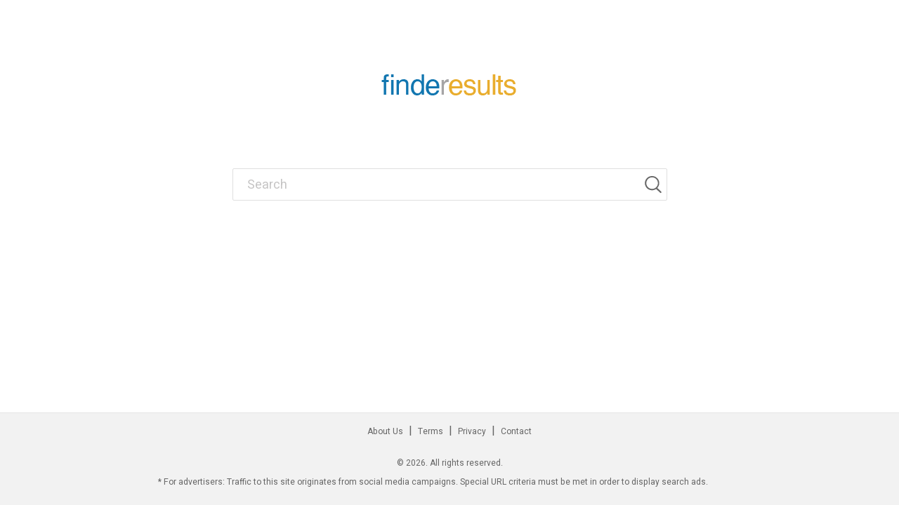

--- FILE ---
content_type: text/css
request_url: https://cdn.finderesults.com/serp-ng-static/2.101.0/86ceea68.css
body_size: 236121
content:
/*! normalize.css v8.0.1 | MIT License | github.com/necolas/normalize.css */html{line-height:1.15;-webkit-text-size-adjust:100%}body{margin:0}main{display:block}h1{font-size:2em;margin:.67em 0}hr{box-sizing:content-box;height:0;overflow:visible}pre{font-family:monospace,monospace;font-size:1em}a{background-color:transparent}abbr[title]{border-bottom:none;text-decoration:underline;text-decoration:underline dotted}b,strong{font-weight:bolder}code,kbd,samp{font-family:monospace,monospace;font-size:1em}small{font-size:80%}sub,sup{font-size:75%;line-height:0;position:relative;vertical-align:baseline}sub{bottom:-.25em}sup{top:-.5em}img{border-style:none}button,input,optgroup,select,textarea{font-family:inherit;font-size:100%;line-height:1.15;margin:0}button,input{overflow:visible}button,select{text-transform:none}[type=button],[type=reset],[type=submit],button{-webkit-appearance:button}[type=button]::-moz-focus-inner,[type=reset]::-moz-focus-inner,[type=submit]::-moz-focus-inner,button::-moz-focus-inner{border-style:none;padding:0}[type=button]:-moz-focusring,[type=reset]:-moz-focusring,[type=submit]:-moz-focusring,button:-moz-focusring{outline:1px dotted ButtonText}fieldset{padding:.35em .75em .625em}legend{box-sizing:border-box;color:inherit;display:table;max-width:100%;padding:0;white-space:normal}progress{vertical-align:baseline}textarea{overflow:auto}[type=checkbox],[type=radio]{box-sizing:border-box;padding:0}[type=number]::-webkit-inner-spin-button,[type=number]::-webkit-outer-spin-button{height:auto}[type=search]{-webkit-appearance:textfield;outline-offset:-2px}[type=search]::-webkit-search-decoration{-webkit-appearance:none}::-webkit-file-upload-button{-webkit-appearance:button;font:inherit}details{display:block}summary{display:list-item}[hidden],template{display:none}body,html{height:100%;margin:0;position:relative}body .pixelUrl_img,html .pixelUrl_img{display:none}body.mbv,html.mbv{overflow-x:hidden}body{background-color:#fff;min-width:1260px}body.mbv{min-width:auto}a:not(body.mbv.cta):hover,body.mbv a::focus,body.mbv a:active{background-color:transparent;border:none;outline:none;outline-offset:0;text-decoration:none}.web_results b,.web_results strong{font-weight:700}.web_results:not(.mbv) .logo-wrapper.onlyChild{margin-left:145px}.web_results:not(.mbv) .page_wrapper{font-family:Arial,"sans-serif"}.web_results:not(.mbv) .page_wrapper .content_wrapper{margin-bottom:30px;margin-top:10px}.web_results:not(.mbv) .page_wrapper .content_wrapper .mainSection{margin-left:25px;width:600px}.web_results:not(.mbv) .page_wrapper .content_wrapper .mainSection .sponsored{margin-top:30px}.web_results:not(.mbv) .page_wrapper .content_wrapper .mainSection .sponsored+.organic{margin-top:20px}.web_results:not(.mbv) .page_wrapper .content_wrapper .mainSection .organic{margin-top:30px}.web_results:not(.mbv) .page_wrapper .content_wrapper .mainSection .organic_blk,.web_results:not(.mbv) .page_wrapper .content_wrapper .mainSection .sponsored_blk{font-size:.875rem;margin-bottom:-10px}.web_results:not(.mbv) .page_wrapper .content_wrapper .mainSection .organic_blk.organic_blk:not(:first-child),.web_results:not(.mbv) .page_wrapper .content_wrapper .mainSection .sponsored_blk.organic_blk:not(:first-child){border-top:1px solid #e8e8e8;margin-bottom:-20px;margin-top:20px;padding-top:20px}.web_results:not(.mbv) .page_wrapper .content_wrapper .mainSection .organic_blk.organic_blk:not(:first-child).txt,.web_results:not(.mbv) .page_wrapper .content_wrapper .mainSection .sponsored_blk.organic_blk:not(:first-child).txt{padding-top:15px}.web_results:not(.mbv) .page_wrapper .content_wrapper .mainSection .microContent+.organic_blk{border-top:none!important;margin-bottom:-10px!important;margin-top:0!important}.web_results:not(.mbv) .page_wrapper .content_wrapper .mainSection .organic+.microContent{margin-top:40px}.web_results:not(.mbv) .page_wrapper .content_wrapper .mainSection .microContent+.sponsored_blk,.web_results:not(.mbv) .page_wrapper .content_wrapper .mainSection .organic+.sponsored_blk{border-top:1px solid #e8e8e8;margin-top:18px;padding-top:20px}.web_results:not(.mbv) .page_wrapper .content_wrapper .sideBar{display:flex;flex-direction:column;margin-left:80px;width:300px}.web_results.mbv .page_wrapper{background-color:#fbfbfb;font-family:Arial,"sans-serif"}.web_results.mbv .page_wrapper .content_wrapper{margin-bottom:20px;margin-top:0}.web_results.mbv .page_wrapper .content_wrapper .mainSection{width:auto}.web_results.mbv .page_wrapper .content_wrapper .mainSection .organic,.web_results.mbv .page_wrapper .content_wrapper .mainSection .sponsored{margin-top:10px}.web_results.mbv .page_wrapper .content_wrapper .sideBar{width:0}.web_results .sponsored .title{color:#1a0dab;display:inline-block;font-size:1.25rem;line-height:26px;max-height:20px!important;padding:0!important;text-decoration:none}.web_results .sponsored .title:hover{text-decoration:underline}.web_results .sponsored .desc{color:#545454;font-size:.875rem;line-height:20px;max-height:20px!important}.web_results .sponsored .url{color:#006621;display:block;font-size:1rem;line-height:20px;margin:6px 0;max-height:20px;width:fit-content}.web_results .sponsored .url:hover{text-decoration:none}.web_results .sponsored .url.al:before{background-color:#fff;border:1px solid #ddd;border-radius:3px;color:#a7a7a7;content:"Ad";font-size:12px;line-height:14px;margin:2px 5px 0 0;padding:0 3px}.web_results .sponsored .rating_wrapper{align-items:center;display:flex;flex-direction:row;margin-bottom:4px}.web_results .sponsored .rating_wrapper .rating-reviews{color:#1a0dab;font-size:.6875rem;margin-left:3px}.web_results .sponsored .rating_wrapper .rating-num{color:#e56f29;font-size:.875rem;margin-right:3px}.web_results .sponsored .ad-favicon{height:16px;margin-right:5px;width:16px}.web_results:not(.mbv) .cta_width:not(.sponsored){display:inline-block}.web_results:not(.mbv) .cta_width:not(.sponsored) .desc.cta_width{pointer-events:none;width:calc(100% - 130px)}.web_results:not(.mbv) .cta_width:not(.sponsored) .desc.cta_width span{pointer-events:all}.web_results:not(.mbv) .cta_width:not(.sponsored) .title.cta_width{max-width:calc(100% - 130px);pointer-events:none}.web_results:not(.mbv) .cta_width:not(.sponsored) .title.cta_width span{pointer-events:all}.web_results.mbv .sponsored{background-color:#fff;border:1px solid #e1e1e1;border-radius:2px;padding:15px}.web_results.mbv .sponsored .title{color:#1a0dab;display:inline-block;font-size:1.25rem;line-height:25px;max-height:52px;text-decoration:none}.web_results.mbv .sponsored .title:hover{text-decoration:underline}.web_results.mbv .sponsored .desc{color:#545454;display:inline-block;font-size:.875rem;line-height:22px;max-height:88px;overflow:hidden}.web_results.mbv .sponsored .url{color:#006621;display:block;font-size:.875rem;line-height:20px;margin:6px 0;overflow:hidden;text-overflow:ellipsis;white-space:nowrap;width:auto}.web_results.mbv .sponsored .rating_wrapper .rating-num{font-size:.8125rem}.web_results.mbv .sponsored .mb-app_wrapper{border-top:1px solid #e1e1e1;display:block;margin-bottom:15px;margin-top:15px;padding:15px 0 0}.web_results.mbv .sponsored .mb-app_wrapper:hover{text-decoration:none}.web_results.mbv .sponsored .mb-app_wrapper:last-child{margin-bottom:0}.web_results.mbv .sponsored .mb-app_wrapper .mb-app_content{align-items:center;display:flex;flex-direction:row}.web_results.mbv .sponsored .mb-app_wrapper .mb-app_content img{border-radius:15px;height:60px;width:60px}.web_results.mbv .sponsored .mb-app_wrapper .mb-app_content .mb-app_content_text{color:#545454;flex:1;font-size:1rem;line-height:23px;margin-left:15px}.web_results.mbv .sponsored .mb-app_wrapper .mb-app_content .mb-app_content_btn{background-color:#00875f;border-radius:4px;color:#fff;font-size:.875rem;height:34px;line-height:34px;margin-left:50px;min-width:72px;text-align:center}.web_results.mbv .sponsored .mb-app_wrapper .mb-app_content .mb-app_content_btn.ios{background-color:#eeeef0;border-radius:28px;color:#2e73f5;font-size:.9375rem;font-weight:700;height:28px;line-height:28px;text-align:center}.web_results .url-wrapper{align-items:center;display:flex}.web_results:not(.mbv) .url{overflow:hidden;text-overflow:ellipsis;white-space:nowrap}.web_results:not(.mbv) .sponsored .title{pointer-events:none}.web_results:not(.mbv) .sponsored .title span{pointer-events:all}.web_results .organic .title{color:#1a0dab;display:inline-block;font-size:1.25rem;line-height:26px;max-height:20px!important;padding:0!important;text-decoration:none}.web_results .organic .title:hover{text-decoration:underline}.web_results .organic .desc{color:#545454;font-size:.875rem;line-height:20px;max-height:20px!important}.web_results .organic .url{color:#006621;display:block;font-size:1rem;line-height:20px;margin:6px 0;max-height:20px;width:fit-content}.web_results .organic .url:hover{text-decoration:none}.web_results .organic .url.al:before{background-color:#fff;border:1px solid #ddd;border-radius:3px;color:#a7a7a7;content:"Ad";font-size:12px;line-height:14px;margin:2px 5px 0 0;padding:0 3px}.web_results.mbv .organic{background-color:#fff;border:1px solid #e1e1e1;border-radius:2px;padding:15px}.web_results.mbv .organic .title{color:#1a0dab;display:inline-block;font-size:1.25rem;line-height:25px;max-height:52px;text-decoration:none}.web_results.mbv .organic .title:hover{text-decoration:underline}.web_results.mbv .organic .desc{color:#545454;display:inline-block;font-size:.875rem;line-height:22px;max-height:88px;overflow:hidden}.web_results.mbv .organic .url{color:#006621;display:block;font-size:.875rem;line-height:20px;margin:6px 0;overflow:hidden;text-overflow:ellipsis;white-space:nowrap;width:auto}.web_results .organic .url{display:inline-block}.web_results:not(.mbv) .sitelinks_wrapper{width:100%}.web_results:not(.mbv) .sitelinks_wrapper.enhanced{padding-left:25px}.web_results:not(.mbv) .sitelinks_wrapper.enhanced .sitelink_item{display:inline-block;font-size:1.25rem;margin-bottom:10px;margin-right:50px;margin-top:10px;max-width:265px}.web_results:not(.mbv) .sitelinks_wrapper.enhanced .sitelink_item a{display:block;width:fit-content}.web_results:not(.mbv) .sitelinks_wrapper.enhanced .sitelink_item:nth-child(n+3){margin-top:10px}.web_results:not(.mbv) .sitelinks_wrapper.enhanced .sitelink_item .enhancedDescription_wrapper{color:#545454;font-size:.875rem;line-height:20px;margin-top:7px;pointer-events:none;width:fit-content}.web_results:not(.mbv) .sitelinks_wrapper.enhanced .sitelink_item .enhancedDescription_wrapper span{display:inline-block}.web_results:not(.mbv) .sitelinks_wrapper.enhanced .sitelink_item .enhancedDescription_wrapper .clickable{cursor:pointer;pointer-events:all;width:fit-content}.web_results:not(.mbv) .sitelinks_wrapper.enhanced .sitelink_item .enhancedDescription_wrapper:hover .clickable{text-decoration:underline}.web_results:not(.mbv) .sitelinks_wrapper:not(.inline).cta_width{display:grid;grid-template-columns:auto auto;grid-row-gap:5px;width:600px}.web_results:not(.mbv) .sitelinks_wrapper:not(.inline).cta_width .sitelink_item .sitelink_item_text{overflow:unset!important;width:fit-content}.web_results:not(.mbv) .sitelinks_wrapper:not(.inline).cta_width .sitelink_item:not(:last-child):after{content:""!important}.web_results:not(.mbv) .sitelinks_wrapper.inline{margin-top:7px}.web_results:not(.mbv) .sitelinks_wrapper.inline .sitelink_item{display:inline-block}.web_results:not(.mbv) .sitelinks_wrapper.inline .sitelink_item .sitelink_item_text{display:inline-block;max-width:180px;white-space:nowrap}.web_results:not(.mbv) .sitelinks_wrapper.inline .sitelink_item:not(:last-of-type):after{content:"·";display:inline-block;font-size:1.1875rem;margin:5px;vertical-align:middle}.web_results:not(.mbv) .sitelinks_wrapper.tb{display:grid!important;grid-template-columns:auto auto;margin-right:50px;margin-top:13px;padding-left:25px;width:600px;grid-row-gap:5px}.web_results:not(.mbv) .sitelinks_wrapper.tb .sitelink_item{display:table-cell;float:left;line-height:20px;margin-right:50px;text-align:left}.web_results:not(.mbv) .sitelinks_wrapper.tb .sitelink_item:nth-of-type(2n){margin-right:0}.web_results:not(.mbv) .sitelinks_wrapper .sitelink_item{color:#1a0dab;font-size:.875rem;text-decoration:none}.web_results:not(.mbv) .sitelinks_wrapper .sitelink_item:hover span{text-decoration:underline}.web_results:not(.mbv) .sitelinks_wrapper .sitelink_item:hover:after{text-decoration:none}.web_results.mbv .sitelinks_wrapper{display:flex;flex-direction:column;margin-top:10px}.web_results.mbv .sitelinks_wrapper.enhanced .sitelink_item{display:inline-block;font-size:1.25rem}.web_results.mbv .sitelinks_wrapper.enhanced .sitelink_item a{display:block;font-size:14px;margin-left:35px}.web_results.mbv .sitelinks_wrapper.enhanced .sitelink_item .enhancedDescription_wrapper{color:#545454;font-size:.875rem;line-height:20px;margin-top:7px}.web_results.mbv .sitelinks_wrapper.enhanced .sitelink_item .enhancedDescription_wrapper .clickable{cursor:pointer}.web_results.mbv .sitelinks_wrapper.enhanced .sitelink_item .enhancedDescription_wrapper:hover .clickable{text-decoration:underline}.web_results.mbv .sitelinks_wrapper .sitelink_item{border-top:1px solid #e1e1e1;color:#1a0dab;font-size:.875rem;padding:15px 0;text-decoration:none}.web_results.mbv .sitelinks_wrapper .sitelink_item:last-child{padding:15px 0 0}.web_results:not(.mbv) .sideBar .related_wrapper .related_items_wrapper{display:flex;flex-direction:column}.web_results:not(.mbv) .sideBar .related_wrapper .related_items_wrapper .related_item{width:fit-content}.web_results:not(.mbv) .mainSection .related_items_wrapper{display:inline-grid;display:-ms-inline-grid;width:600px;grid-column-gap:50px;grid-template-columns:275px 275px;-ms-grid-columns:275px 50px 275px}.web_results:not(.mbv) .related_wrapper{margin-top:26px}.web_results:not(.mbv) .related_wrapper:not(:last-child){margin-bottom:20px}.web_results:not(.mbv) .related_wrapper .title{color:#888;font-size:1.25rem;margin-bottom:10px}.web_results:not(.mbv) .related_wrapper .related_items_wrapper .related_item{color:#1a0dab;cursor:pointer;display:table-cell;float:left;font-size:1rem;line-height:28px;overflow:hidden;pointer-events:none;text-decoration:none;text-overflow:ellipsis;white-space:nowrap}.web_results:not(.mbv) .related_wrapper .related_items_wrapper .related_item .related_item_txt{overflow:hidden;pointer-events:all;text-overflow:ellipsis}.web_results:not(.mbv) .related_wrapper .related_items_wrapper .related_item:hover{text-decoration:underline}.web_results.mbv .related_wrapper{background-color:#fff;border:1px solid #e1e1e1;border-radius:2px;display:flex;flex-direction:column;margin-top:10px;padding:15px 15px 0}.web_results.mbv .related_wrapper .title{color:#888;font-size:1.25rem;margin-bottom:18px}.web_results.mbv .related_wrapper .related_items_wrapper .related_item{color:#1a0dab;float:left;font-size:1rem;line-height:45px;overflow:hidden;text-decoration:none;text-overflow:ellipsis;white-space:nowrap;width:100%}.web_results.mbv .related_wrapper .related_items_wrapper .related_item:first-child{border-top:1px solid #e1e1e1}.web_results.mbv .related_wrapper .related_items_wrapper .related_item:not(:last-of-type){border-bottom:1px solid #e1e1e1}.web_results .related_item{font-weight:700}.web_results .related_item .term{font-weight:400}.web_results:not(.mbv) .cta{background-color:#f5f5f5;border:1px solid #ebebeb;color:#666;cursor:pointer;float:right;font-size:.8125rem;line-height:30px;margin-top:8px;text-align:center;text-decoration:none;width:110px}.web_results:not(.mbv) .cta:hover{background-color:#fff;text-decoration:none}.web_results.mbv .desc+.cta{margin-top:15px}.web_results.mbv .cta{align-items:center;border-top:1px solid #e1e1e1;color:#1a0dab;display:flex;font-size:1.125rem;margin-top:19px;padding-top:10px}.web_results.mbv .cta:before{background-image:url("data:image/svg+xml;charset=utf-8,%3Csvg xmlns='http://www.w3.org/2000/svg' xml:space='preserve' id='Layer_3' x='0' y='0' version='1.1' viewBox='0 0 30 30'%3E%3Cstyle%3E.st1{fill:%23888}%3C/style%3E%3Cpath d='M20.5 29h-15C3 29 1 27 1 24.5v-15C1 7 3 5 5.5 5H14c.8 0 1.5.7 1.5 1.5S14.8 8 14 8H5.5C4.7 8 4 8.7 4 9.5v15c0 .8.7 1.5 1.5 1.5h15c.8 0 1.5-.7 1.5-1.5V16c0-.8.7-1.5 1.5-1.5s1.5.7 1.5 1.5v8.5c0 2.5-2 4.5-4.5 4.5' class='st1'/%3E%3Cpath d='M27.5 1h-8c-.9 0-1.5.7-1.5 1.5S18.6 4 19.5 4h4.4L11.3 16.6c-.6.6-.6 1.5 0 2.1s1.5.6 2.1 0L26 6.1v4.4c0 .8.7 1.5 1.5 1.5s1.5-.7 1.5-1.5v-8c0-.8-.7-1.5-1.5-1.5' class='st1'/%3E%3C/svg%3E");background-repeat:no-repeat;content:" ";display:inline-block;height:28px;margin-right:6px;width:28px}.web_results:not(.mbv) .pg{margin:20px 0 40px 147px;width:620px}.web_results .pa_wdj_title{color:#888;font-size:1.125rem;font-weight:400;margin:25px 5px 11px auto;position:relative}.web_results .pa_wdj_title.mbv{font-size:1.25rem span;margin:0 0 10px 15px;font-size-background-color:unset}.web_results .pa_wdj_title span{background-color:#fff;display:inline-block;padding-right:10px;z-index:7}.web_results .pa_wdj_title .v-scroll-badge{color:#888;float:right;font-size:.75rem;font-weight:700;line-height:22px;text-align:right}.web_results .pa_wdj_title .v-scroll-badge.mbv{font-size:.875rem;margin-right:15px}.web_results .pa_wdj_title .v-scroll-badge:not(.mbv):after{background-color:#e8e8e8;content:" ";height:1px;left:0;position:absolute;top:50%;width:calc(100% - 30px);z-index:-3}.web_results.mbv .carousel.pa-grid{background-color:unset;border:unset;margin-bottom:20px}.web_results.mbv .carousel.pa-grid .pa_wdj_title.mbv{margin:-15px -13px 12px 6px}.web_results .carousel{max-width:100%}.web_results .carousel .carousel_btn{background-color:#fbfbfb;border:1px solid hsla(0,0%,88%,.8);height:26px;width:26px}.web_results .carousel .carousel_btn:before{height:9px;right:3px;width:9px}.web_results .carousel .carousel_btn.nxt{margin-left:-12px}.web_results .carousel .carousel_btn.nxt:before{border-right:2px solid #555;border-top:2px solid #555}.web_results .carousel .carousel_btn.prv:before{border-bottom:2px solid #555;border-left:2px solid #555;right:-3px}.web_results .carousel .carousel_items{width:100%}.web_results .carousel .carousel_items .pa-item{background-color:#fff;border:1px solid #dadada;pointer-events:none}.web_results .carousel .carousel_items .pa-title{color:#1a0dab;margin-bottom:3px}.web_results .carousel .carousel_items .pa-title .pa-name{font-size:.8125rem;pointer-events:all}.web_results .carousel .carousel_items .pa-price{font-size:.8125rem;pointer-events:all;width:fit-content}.web_results .carousel .carousel_items .pa-seller{color:#006621}.web_results .carousel .carousel_items .pa-seller .sponsored-{pointer-events:all}.web_results .carousel .carousel_items .pa-rating,.web_results .carousel .carousel_items .pricedrop{pointer-events:all;width:fit-content}.web_results .carousel .carousel_items.sdbar{width:300px}.web_results .carousel .carousel_items.sdbar .table_wrapper{display:flex;flex-wrap:wrap;width:300px}.web_results .carousel .carousel_items.sdbar .table_wrapper .pa-item{border:none;width:unset}.web_results .carousel .carousel_items.sdbar .table_wrapper .pa-item.even{margin-top:20px;max-width:144px}.web_results .carousel .carousel_items.sdbar .table_wrapper .pa-item.even:nth-child(odd){border-right:1px solid #e8e8e8}.web_results .carousel .carousel_items.sdbar .table_wrapper .pa-item.three{max-width:144px}.web_results .carousel .carousel_items.sdbar .table_wrapper .pa-item.three:first-child{border-right:1px solid #e8e8e8}.web_results .carousel .carousel_btn{top:106px}.web_results .carousel .carousel_btn.prv{margin-left:-12px}.web_results .carousel.pa-grid .carousel_items.sdbar .table_wrapper .pa-item{border:1px solid #dadada}.web_results .carousel.pa-grid .carousel_items.sdbar .table_wrapper .even{margin-top:0}.web_results.mbv .carousel{background-color:#fff;border:1px solid #e1e1e1;margin-bottom:10px}.web_results.rounded:not(.mbv) .pa_wdj_title{overflow:hidden}.web_results.rounded:not(.mbv) .mp_popup,.web_results.rounded:not(.mbv) .mp_popup a{border:1px solid hsla(0,0%,85%,.8);border-radius:5px}.web_results.rounded:not(.mbv) form .search-form__content{border:1px solid #dfdfdf;border-radius:23px}.web_results.rounded:not(.mbv) form .search-form__content .search-form__button{height:21px;width:20px}.web_results.rounded:not(.mbv) form .search-form__content .search-form__input{flex:none;width:94%}.web_results.rounded:not(.mbv) .cta.sponsored-{border-radius:4px}.web_results.rounded:not(.mbv) .carousel.pa-grid .carousel_items{margin:-40px;padding:40px}.web_results.rounded:not(.mbv) .carousel.pa-grid .carousel_items .pa-item{border-radius:5px}.web_results.rounded:not(.mbv) .carousel.pa-grid .carousel_items .pa-item:hover{background-color:#fff;box-shadow:1px 0 30px rgba(0,0,0,.2);transform:scale(1.1);transition:.1s;z-index:100}.web_results.rounded:not(.mbv) .carousel:not(.pa-grid){max-width:none}.web_results.rounded:not(.mbv) .carousel:not(.pa-grid) .carousel_btn{border:1px solid hsla(0,0%,85%,.8);border-radius:5px;top:129px;z-index:200}.web_results.rounded:not(.mbv) .carousel:not(.pa-grid) .carousel_btn.prv{margin-left:-5px}.web_results.rounded:not(.mbv) .carousel:not(.pa-grid) .carousel_btn.nxt{margin-left:-20px}.web_results.rounded:not(.mbv) .carousel:not(.pa-grid) .carousel_items{margin:-40px 0;padding:40px 0}.web_results.rounded:not(.mbv) .carousel:not(.pa-grid) .carousel_items .table_wrapper{border-spacing:8px 0}.web_results.rounded:not(.mbv) .carousel:not(.pa-grid) .carousel_items .pa-item{border:1px solid hsla(0,0%,85%,.8);border-radius:5px;box-sizing:border-box;max-width:140px;min-width:140px}.web_results.rounded:not(.mbv) .carousel:not(.pa-grid) .carousel_items .pa-item .pa-text_holder{padding:0 16px 10px 9px}.web_results.rounded:not(.mbv) .carousel:not(.pa-grid) .carousel_items .pa-item:hover{background-color:#fff;box-shadow:1px 0 30px rgba(0,0,0,.06);transform:scale(1.05);transition:.1s;z-index:100}.web_results.rounded:not(.mbv) .carousel:not(.pa-grid).sdbar .carousel_items .table_wrapper{border-spacing:unset;margin:0 7px}.web_results.rounded:not(.mbv) .carousel:not(.pa-grid).sdbar .carousel_items .table_wrapper .pa-item{display:block;margin-right:6px;margin-top:6px}.web_results.rounded.mbv .carousel{border-radius:10px}.web_results.rounded.mbv .carousel .carousel_items{margin-top:-15px;padding-top:15px}.web_results.rounded.mbv .carousel .carousel_items .table_wrapper .pa-item{border-radius:10px}.web_results.rounded.mbv .carousel .carousel_items .table_wrapper .pa-item:active{background-color:#fff;box-shadow:1px 0 30px rgba(0,0,0,.1);transform:scale(1.05);z-index:100}.web_results.rounded.mbv .carousel.pa-grid .carousel_items .table_wrapper .pa-item:active{box-shadow:1px 0 30px rgba(0,0,0,.06);transform:scale(1.01)}.web_results.rounded.mbv .carousel.pa-grid .carousel_items .table_wrapper .pa-item .pa-text_holder .cta{border-radius:8px}.web_results.rounded.mbv form.serp .search-form__content{border-radius:40px}.web_results.rounded.mbv .mbv .carousel.pa-grid .carousel_items .table_wrapper .pa-item{border-radius:10px}.web_results.rounded.mbv .mbv .carousel.pa-grid .carousel_items .table_wrapper .pa-item .pa-text_holder .cta{border-radius:8px}.web_results.rounded.mbv .organic,.web_results.rounded.mbv .related_wrapper,.web_results.rounded.mbv .sponsored{border-radius:10px}.web_results .footer_left:not(.mbv){margin-left:140px}.web_results .footer_right:not(.mbv){margin-right:140px}.web_results .grecaptcha-badge{visibility:hidden}.tiles b,.tiles strong{font-weight:700}.tiles .page_wrapper{font-family:Arial,"sans-serif"}.tiles .page_wrapper .organic,.tiles .page_wrapper .sponsored{background-color:#f2f2f2;border-radius:2px;box-sizing:border-box;display:flex;flex-direction:column;margin-top:39px;min-height:218px;padding:1.5rem;pointer-events:none;position:relative}.tiles .page_wrapper .organic:hover .desc,.tiles .page_wrapper .organic:hover .desc:hover,.tiles .page_wrapper .organic:hover .title,.tiles .page_wrapper .organic:hover .title:hover,.tiles .page_wrapper .sponsored:hover .desc,.tiles .page_wrapper .sponsored:hover .desc:hover,.tiles .page_wrapper .sponsored:hover .title,.tiles .page_wrapper .sponsored:hover .title:hover{text-decoration:underline}.tiles .page_wrapper .organic_blk,.tiles .page_wrapper .sponsored_blk{font-size:.75rem;margin:12px auto}.tiles .page_wrapper .sponsored_blk+.sponsored{margin-top:16px}.tiles .page_wrapper .organic_blk.txt+.organic{margin-top:-2px}.tiles .page_wrapper .sideBar{margin-left:337px;margin-top:30px;width:300px}.tiles:not(.mbv) .logo-wrapper.onlyChild{margin-left:115px}.tiles:not(.mbv) .page_wrapper .header_content{margin-left:calc(50% - 585px)}.tiles:not(.mbv) .page_wrapper .header_content #sgst_wrapper,.tiles:not(.mbv) .page_wrapper .header_content form .search-form__content{width:933px}.tiles:not(.mbv) .page_wrapper .header_content #sgst_wrapper .sgst-itms_wrapper,.tiles:not(.mbv) .page_wrapper .header_content form .search-form__content .sgst-itms_wrapper{max-width:933px}.tiles:not(.mbv) .page_wrapper .content_wrapper{margin:auto;padding:21px 0 30px;width:930px}.tiles:not(.mbv) .page_wrapper .content_wrapper .mainSection{width:600px}.tiles:not(.mbv) .page_wrapper .content_wrapper .mainSection .organic,.tiles:not(.mbv) .page_wrapper .content_wrapper .mainSection .sponsored{width:930px}@media (-ms-high-contrast:active),(-ms-high-contrast:none){.tiles .page_wrapper .sideBar{margin-left:545px}}.tiles .sponsored .title{color:#000;display:inline-block;font-family:Poppins,sans-serif;font-size:1.875rem;font-weight:500;line-height:32px;max-height:none;pointer-events:all}.tiles .sponsored .desc{color:#545454;display:inline-block;font-size:1rem;line-height:22px;margin:10px 0;order:2;pointer-events:all}.tiles .sponsored .url{color:#006621;display:inline-block;font-size:.75rem;font-weight:400;line-height:20px;overflow:hidden;pointer-events:all;text-decoration:none;text-overflow:ellipsis;white-space:nowrap}.tiles .sponsored .url-wrapper{order:3}.tiles .sponsored .mb-app_wrapper,.tiles .sponsored .rating_wrapper{display:none}.tiles:not(.mbv) .cta_width{display:inline-block;width:calc(100% - 170px)}.tiles:not(.mbv) .cta_width.url{width:auto}.tiles.mbv .sponsored{text-align:left}.tiles.mbv .sponsored .title{display:inline-block;font-size:1.875rem;line-height:40px;text-decoration:none}.tiles.mbv .sponsored .title:hover{text-decoration:underline}.tiles.mbv .sponsored .desc{color:#545454;display:inline-block;font-size:1rem;line-height:23px;max-height:88px;overflow:hidden}.tiles.mbv .sponsored .url{color:#006621;display:block;font-size:.875rem;line-height:20px;margin:6px 0;overflow:hidden;text-overflow:ellipsis;white-space:nowrap}.tiles.mbv .sponsored .url-wrapper{order:3}.tiles .organic .title{color:#000;display:inline-block;font-family:Poppins,sans-serif;font-size:1.875rem;font-weight:500;line-height:32px;max-height:none;pointer-events:all}.tiles .organic .desc{color:#545454;display:inline-block;font-size:1rem;line-height:22px;margin:10px 0;order:2;pointer-events:all}.tiles .organic .url{color:#006621;display:inline-block;font-size:.75rem;font-weight:400;line-height:20px;overflow:hidden;pointer-events:all;text-decoration:none;text-overflow:ellipsis;white-space:nowrap}.tiles .organic .url-wrapper{order:3}.tiles.mbv .organic{text-align:left}.tiles.mbv .organic .title{display:inline-block;font-size:1.875rem;line-height:40px;text-decoration:none}.tiles.mbv .organic .title:hover{text-decoration:underline}.tiles.mbv .organic .desc{color:#545454;display:inline-block;font-size:1rem;line-height:23px;max-height:88px;overflow:hidden}.tiles.mbv .organic .url{color:#006621;display:block;font-size:.875rem;line-height:20px;margin:6px 0;overflow:hidden;text-overflow:ellipsis;white-space:nowrap}.tiles.mbv .organic .url-wrapper{order:3}.tiles:not(.mbv) .sitelinks_wrapper{width:100%}.tiles:not(.mbv) .sitelinks_wrapper.inline{margin-top:7px}.tiles:not(.mbv) .sitelinks_wrapper.inline .sitelink_item{max-width:130px;overflow:hidden;text-overflow:ellipsis;white-space:nowrap}.tiles:not(.mbv) .sitelinks_wrapper.inline .sitelink_item:not(:last-child):after{content:"•";margin:5px}.tiles:not(.mbv) .sitelinks_wrapper.tb{display:table;margin-top:20px;width:100%}.tiles:not(.mbv) .sitelinks_wrapper.tb .sitelink_item{display:table-cell;float:left;line-height:20px;text-align:left;width:50%}.tiles:not(.mbv) .sitelinks_wrapper .sitelink_item{color:#1a0dab;font-size:.875rem;text-decoration:none}.tiles:not(.mbv) .sitelinks_wrapper .sitelink_item:hover{text-decoration:underline}.tiles:not(.mbv) .sitelinks_wrapper .sitelink_item:hover:after{text-decoration:none}.tiles.mbv .sitelinks_wrapper{display:flex;flex-direction:column}.tiles.mbv .sitelinks_wrapper .sitelink_item{color:#1a0dab;font-size:.875rem;margin-top:10px;text-decoration:none}.tiles.mbv .sitelinks_wrapper .sitelink_item:not(:last-of-type){margin-bottom:10px}.tiles:not(.mbv) .cta{background-color:#f34e19;box-sizing:border-box;color:#fff;cursor:pointer;float:right;font-size:1rem;padding:10px 8px;position:inherit;position:absolute;right:35px;text-decoration:none;top:50%;transform:translateY(-50%);width:120px}.tiles.mbv .cta,.tiles:not(.mbv) .cta{display:flex;justify-content:center;text-align:center}.tiles.mbv .cta{align-items:center;background-color:#ebebeb;border:1px solid #c6c6c6;color:#888;font-size:1.1125rem;line-height:40px;margin-top:10px;max-height:40px;order:4;padding:0;width:100%}.tiles .cta{pointer-events:all}.tiles .cta:hover{background-color:#ff7c1c;color:#fff;text-decoration:none}.tiles:not(.mbv) .sideBar .related_wrapper{margin-left:10px}.tiles:not(.mbv) .mainSection .related_items_wrapper{display:inline-grid;display:-ms-inline-grid;width:600px;grid-column-gap:50px;grid-template-columns:275px 275px;-ms-grid-columns:275px 50px 275px}.tiles:not(.mbv) .related_wrapper{margin-top:37px}.tiles:not(.mbv) .related_wrapper .title{color:#888;font-size:1.25rem;margin-bottom:18px}.tiles:not(.mbv) .related_wrapper .related_items_wrapper .related_item{color:#1a0dab;cursor:pointer;display:table-cell;float:left;font-size:1rem;line-height:28px;overflow:hidden;text-decoration:none;text-overflow:ellipsis;white-space:nowrap}.tiles:not(.mbv) .related_wrapper .related_items_wrapper .related_item:hover{text-decoration:underline}.tiles.mbv .related_wrapper{border:1px solid #e1e1e1;border-radius:2px;margin-top:10px;padding:15px 15px 0}.tiles.mbv .related_wrapper .title{color:#888;font-size:1.25rem;margin-bottom:18px}.tiles.mbv .related_wrapper .related_items_wrapper{display:table}.tiles.mbv .related_wrapper .related_items_wrapper .related_item{color:#1a0dab;display:table-cell;float:left;font-size:1rem;line-height:45px;overflow:hidden;text-decoration:none;text-overflow:ellipsis;white-space:nowrap;width:100%}.tiles.mbv .related_wrapper .related_items_wrapper .related_item:first-child{border-top:1px solid #e1e1e1}.tiles.mbv .related_wrapper .related_items_wrapper .related_item:not(:last-of-type){border-bottom:1px solid #e1e1e1}.tiles .related_item{font-weight:700}.tiles .related_item .term{font-weight:400}.tiles:not(.mbv) .pg{margin:30px auto 40px;width:930px}.tiles .pa_wdj_title{display:none}.tiles:not(.mbv) .carousel{width:930px}.tiles:not(.mbv) .carousel.sdbar{width:300px}.tiles .carousel{background-color:#f2f2f2;box-sizing:border-box;padding:10px}.tiles .carousel .carousel_btn{background-color:#fbfbfb;border:1px solid hsla(0,0%,88%,.8);height:26px;width:26px}.tiles .carousel .carousel_btn:before{height:9px;right:3px;width:9px}.tiles .carousel .carousel_btn.nxt{margin-left:-12px}.tiles .carousel .carousel_btn.nxt:before{border-right:2px solid #555;border-top:2px solid #555}.tiles .carousel .carousel_btn.prv:before{border-bottom:2px solid #555;border-left:2px solid #555;right:-3px}.tiles .carousel .pa-item{background-color:#f2f2f2;border:1px solid #d9d9d9}.tiles .carousel .pa-item .pa-img{background-color:#fff}.tiles .carousel .pa-item .pa-title{color:#000}.tiles .carousel .pa-item .pa-title .pa-name{font-size:1rem}.tiles .carousel .pa-item .pa-price{font-size:.875rem}.tiles .carousel .pa-item .pa-seller{color:#000;font-size:.75rem}.tiles .carousel .carousel_btn{top:114px}.tiles .carousel .carousel_btn.prv{margin-left:-22px}.tiles .sideBar .carousel{background-color:unset}.tiles .sideBar .carousel .carousel_items .table_wrapper{display:flex;flex-wrap:wrap}.tiles .sideBar .carousel .carousel_items .table_wrapper .pa-item{border:1px solid #d9d9d9;margin-bottom:10px;margin-right:10px;width:116px}@media (-ms-high-contrast:active),(-ms-high-contrast:none){.tiles .sideBar .carousel{background-color:#fff}}.tiles .footer_left:not(.mbv){margin-left:285px}.tiles .footer_right:not(.mbv){margin-right:285px}.tiles .grecaptcha-badge{visibility:hidden}.accented_tiles b,.accented_tiles strong{font-weight:700}.accented_tiles.middle .footer_wrapper,.accented_tiles.middle .header_wrapper{display:none}.accented_tiles.middle:not(.mbv) .page_wrapper{background-position:left 27%,right 27%;background-repeat:no-repeat}.accented_tiles.middle:not(.mbv) .page_wrapper .content_wrapper .mainSection{width:inherit}.accented_tiles.middle:not(.mbv) .page_wrapper .sponsored_blk{font-size:14px;margin:19px 0 100px;text-align:center}.accented_tiles.popping:not(.mbv) .page_wrapper .content_wrapper .mainSection{width:inherit}.accented_tiles.popping:not(.mbv) .page_wrapper .sponsored_blk{font-size:14px;margin:20px 0 0;text-align:center}.accented_tiles.popping:not(.mbv) .page_wrapper .organic,.accented_tiles.popping:not(.mbv) .page_wrapper .sponsored{min-height:unset}.accented_tiles.popping:not(.mbv) .page_wrapper .organic.cta_width,.accented_tiles.popping:not(.mbv) .page_wrapper .sponsored.cta_width{margin-bottom:50px}.accented_tiles .adRainbow .page_wrapper .sponsored:hover:not(.accented_tiles .adRainbow .page_wrapper .sponsored.disableHover) .desc:hover,.accented_tiles .adRainbow .page_wrapper .sponsored:hover:not(.accented_tiles .adRainbow .page_wrapper .sponsored.disableHover) .title:hover{text-decoration:underline!important}.accented_tiles .adRainbow .page_wrapper .sponsored:hover:not(.accented_tiles .adRainbow .page_wrapper .sponsored.disableHover) .cta{box-shadow:0 1px 10px rgba(0,0,0,.4)}.accented_tiles:not(.adRainbow):not(.redArrows):not(.blueArrows):not(.wideBlackDesign1):not(.wideBlackDesign2):not(.blueAndOrangeDesign) .page_wrapper .sponsored:hover:not(.accented_tiles:not(.adRainbow):not(.redArrows):not(.blueArrows):not(.wideBlackDesign1):not(.wideBlackDesign2):not(.blueAndOrangeDesign) .page_wrapper .sponsored.disableHover) .desc,.accented_tiles:not(.adRainbow):not(.redArrows):not(.blueArrows):not(.wideBlackDesign1):not(.wideBlackDesign2):not(.blueAndOrangeDesign) .page_wrapper .sponsored:hover:not(.accented_tiles:not(.adRainbow):not(.redArrows):not(.blueArrows):not(.wideBlackDesign1):not(.wideBlackDesign2):not(.blueAndOrangeDesign) .page_wrapper .sponsored.disableHover) .desc:hover,.accented_tiles:not(.adRainbow):not(.redArrows):not(.blueArrows):not(.wideBlackDesign1):not(.wideBlackDesign2):not(.blueAndOrangeDesign) .page_wrapper .sponsored:hover:not(.accented_tiles:not(.adRainbow):not(.redArrows):not(.blueArrows):not(.wideBlackDesign1):not(.wideBlackDesign2):not(.blueAndOrangeDesign) .page_wrapper .sponsored.disableHover) .title,.accented_tiles:not(.adRainbow):not(.redArrows):not(.blueArrows):not(.wideBlackDesign1):not(.wideBlackDesign2):not(.blueAndOrangeDesign) .page_wrapper .sponsored:hover:not(.accented_tiles:not(.adRainbow):not(.redArrows):not(.blueArrows):not(.wideBlackDesign1):not(.wideBlackDesign2):not(.blueAndOrangeDesign) .page_wrapper .sponsored.disableHover) .title:hover{text-decoration:underline!important}.accented_tiles:not(.adRainbow):not(.redArrows):not(.blueArrows):not(.wideBlackDesign1):not(.wideBlackDesign2):not(.blueAndOrangeDesign) .page_wrapper .sponsored:hover:not(.accented_tiles:not(.adRainbow):not(.redArrows):not(.blueArrows):not(.wideBlackDesign1):not(.wideBlackDesign2):not(.blueAndOrangeDesign) .page_wrapper .sponsored.disableHover) .accented,.accented_tiles:not(.adRainbow):not(.redArrows):not(.blueArrows):not(.wideBlackDesign1):not(.wideBlackDesign2):not(.blueAndOrangeDesign) .page_wrapper .sponsored:hover:not(.accented_tiles:not(.adRainbow):not(.redArrows):not(.blueArrows):not(.wideBlackDesign1):not(.wideBlackDesign2):not(.blueAndOrangeDesign) .page_wrapper .sponsored.disableHover) .accented:hover{filter:drop-shadow(0 1px 10px rgba(0,0,0,.2));-webkit-filter:drop-shadow(0 1px 10px rgba(0,0,0,.2))}.accented_tiles:not(.adRainbow):not(.redArrows):not(.blueArrows):not(.wideBlackDesign1):not(.wideBlackDesign2):not(.blueAndOrangeDesign) .page_wrapper .sponsored:hover:not(.accented_tiles:not(.adRainbow):not(.redArrows):not(.blueArrows):not(.wideBlackDesign1):not(.wideBlackDesign2):not(.blueAndOrangeDesign) .page_wrapper .sponsored.disableHover) .cta{box-shadow:0 1px 10px rgba(0,0,0,.4)}.accented_tiles:not(.adRainbow):not(.redArrows):not(.blueArrows):not(.wideBlackDesign1):not(.wideBlackDesign2):not(.blueAndOrangeDesign) .page_wrapper .sponsored .accented{display:inline-block!important;height:60px;left:-10px;pointer-events:all;position:absolute;top:50%;transform:translateY(-50%);width:40px}.accented_tiles:not(.adRainbow):not(.redArrows):not(.blueArrows):not(.wideBlackDesign1):not(.wideBlackDesign2):not(.blueAndOrangeDesign) .page_wrapper .sponsored .accented:hover{filter:drop-shadow(0 1px 10px rgba(0,0,0,.2));-webkit-filter:drop-shadow(0 1px 10px rgba(0,0,0,.2))}.accented_tiles .page_wrapper{font-family:Heebo,sans-serif}.accented_tiles .page_wrapper .organic,.accented_tiles .page_wrapper .sponsored{background-color:#f2f2f2;border-radius:2px;box-sizing:border-box;margin-top:10px;min-height:218px;pointer-events:none;position:relative}.accented_tiles .page_wrapper .organic_blk,.accented_tiles .page_wrapper .sponsored_blk{font-size:.75rem;margin:12px auto}.accented_tiles .page_wrapper .organic_blk.txt+.organic{margin-top:-2px}.accented_tiles .page_wrapper .sideBar{margin-left:240px;margin-top:31px;width:300px}.accented_tiles.mbv.middle .content_wrapper{padding:0 20px 10px}.accented_tiles.mbv.blueArrows .header_wrapper{height:100px}.accented_tiles.mbv.blueArrows .logo-wrapper:not(.hp){height:60px;margin:20px auto;max-height:unset!important;max-width:unset!important;width:unset!important}.accented_tiles.mbv.blueArrows .page_wrapper .organic_blk,.accented_tiles.mbv.blueArrows .page_wrapper .sponsored_blk{display:grid;margin-bottom:40px!important}.accented_tiles:not(.mbv) .page_wrapper .logo-wrapper.onlyChild{margin-left:115px}.accented_tiles:not(.mbv) .page_wrapper .header_content{margin-left:calc(50% - 520px)}.accented_tiles:not(.mbv) .page_wrapper .header_content #sgst_wrapper,.accented_tiles:not(.mbv) .page_wrapper .header_content form .search-form__content{width:803px}.accented_tiles:not(.mbv) .page_wrapper .header_content #sgst_wrapper .sgst-itms_wrapper,.accented_tiles:not(.mbv) .page_wrapper .header_content form .search-form__content .sgst-itms_wrapper{max-width:803px}.accented_tiles:not(.mbv) .page_wrapper .content_wrapper{margin:auto;padding:0 0 30px;width:800px}.accented_tiles:not(.mbv) .page_wrapper .content_wrapper .mainSection{margin-top:36px;width:600px}.accented_tiles:not(.mbv) .page_wrapper .content_wrapper .mainSection .organic,.accented_tiles:not(.mbv) .page_wrapper .content_wrapper .mainSection .sponsored{padding:40px 60px 30px;width:800px}.accented_tiles:not(.mbv).adRainbow .organic,.accented_tiles:not(.mbv).adRainbow .sponsored{min-height:unset!important;padding:30px 20px!important}.accented_tiles:not(.mbv).blueArrows .header_wrapper{padding:unset!important}.accented_tiles:not(.mbv).blueArrows .header_wrapper .header_content{height:100px;margin:auto;width:540px}.accented_tiles:not(.mbv).blueArrows .header_wrapper .header_content .logo-wrapper{height:60px;margin:20px 0;max-height:unset!important;max-width:unset!important;width:unset!important}.accented_tiles:not(.mbv).blueArrows .page_wrapper .content_wrapper .mainSection{margin-top:unset!important}@media (-ms-high-contrast:active),(-ms-high-contrast:none){.accented_tiles .page_wrapper .sideBar{margin-left:444px}}.accented_tiles.popping .page_wrapper{font-family:Arial,"serif"}.accented_tiles.adRainbow:not(.mbv) .page_wrapper .header_wrapper{padding:20px;z-index:2!important}.accented_tiles.adRainbow:not(.mbv) .page_wrapper .header_wrapper .header_content{margin-left:calc(50% - 605px)}.accented_tiles.adRainbow:not(.mbv) .page_wrapper .header_wrapper .header_content .search-form__content{border-radius:23px;padding:9px 15px 9px 18px}.accented_tiles.adRainbow:not(.mbv) .page_wrapper .header_wrapper .header_content .sgst-itms_wrapper{border-radius:23px!important}.accented_tiles.adRainbow:not(.mbv) .page_wrapper .header_wrapper .header_content .sgst-itms_wrapper .sgst-itm:first-of-type{border-top-left-radius:23px;border-top-right-radius:23px}.accented_tiles.adRainbow:not(.mbv) .page_wrapper .content_wrapper .mainSection{margin-top:0;width:inherit}.accented_tiles.adRainbow:not(.mbv) .page_wrapper .content_wrapper .mainSection .blk_title{color:#a1a1a1;font-size:14px;font-weight:400;text-align:center}.accented_tiles.adRainbow.mbv .page_wrapper .header_wrapper{height:unset;z-index:2!important}.accented_tiles.adRainbow.mbv .page_wrapper .header_wrapper .search-form__content,.accented_tiles.adRainbow.mbv .page_wrapper .header_wrapper .sgst-itms_wrapper{border-radius:20px!important}.accented_tiles.adRainbow.mbv .page_wrapper .header_wrapper .sgst-itms_wrapper .sgst-itm:first-of-type{border-top-left-radius:20px!important;border-top-right-radius:20px!important}.accented_tiles.adRainbow.mbv .page_wrapper .content_wrapper .mainSection .title{line-height:32px}.accented_tiles.adRainbow.mbv .page_wrapper .content_wrapper .mainSection .blk_title{color:#a1a1a1;font-size:14px;font-weight:400;text-align:center}.accented_tiles.adRainbow .pg{margin-top:0}.accented_tiles.adRainbow .pg .paging_wrapper{border-top:unset;padding-top:0}.accented_tiles.adRainbow .pg .paging_wrapper .paging_btn{background-color:unset;color:#888}.accented_tiles.blueArrows .page_wrapper .blk_title,.accented_tiles.blueArrows .page_wrapper .organic_blk,.accented_tiles.blueArrows .page_wrapper .sponsored_blk,.accented_tiles.redArrows .page_wrapper .blk_title,.accented_tiles.redArrows .page_wrapper .organic_blk,.accented_tiles.redArrows .page_wrapper .sponsored_blk{color:#fff!important;font-size:14px!important;opacity:.75}.accented_tiles.blueArrows.mbv .microContent,.accented_tiles.redArrows.mbv .microContent{background-color:transparent;border:unset!important;text-align:center}.accented_tiles.blueArrows.mbv .page_wrapper .organic_blk,.accented_tiles.blueArrows.mbv .page_wrapper .sponsored_blk,.accented_tiles.redArrows.mbv .page_wrapper .organic_blk,.accented_tiles.redArrows.mbv .page_wrapper .sponsored_blk{color:#fff;text-align:center}.accented_tiles.blueArrows .microContent h2,.accented_tiles.redArrows .microContent h2{line-height:30px}.accented_tiles.blueArrows.mbv .page_wrapper .sponsored_blk,.accented_tiles.redArrows.mbv .page_wrapper .sponsored_blk{margin-top:25px}.accented_tiles.blueArrows .page_wrapper .organic_blk,.accented_tiles.redArrows .page_wrapper .organic_blk{margin-bottom:25px;margin-top:50px}.accented_tiles.wideBlackDesign1 .microContent h2{font-family:Roboto-Bold,sans-serif}.accented_tiles.wideBlackDesign1 .logo-wrapper:not(.hp){height:60px;max-height:unset;max-width:unset;min-width:unset;width:unset}.accented_tiles.wideBlackDesign1 .logo-wrapper:not(.hp) img{height:60px;width:unset}.accented_tiles.wideBlackDesign1 .blk_title,.accented_tiles.wideBlackDesign1 .organic_blk,.accented_tiles.wideBlackDesign1 .sponsored_blk{color:#3f3838!important;font-size:13px!important;margin-bottom:6px;margin-top:10px!important}.accented_tiles.wideBlackDesign1.mbv .logo-wrapper:not(.hp){margin:8px auto}.accented_tiles.wideBlackDesign2 .logo-wrapper:not(.hp){height:50px;margin-top:unset!important;max-height:unset!important;max-width:unset!important;padding:8px 0;width:unset!important}.accented_tiles.wideBlackDesign2 .logo-wrapper:not(.hp).serp img{height:50px;width:unset!important}.accented_tiles.wideBlackDesign2 .blk_title,.accented_tiles.wideBlackDesign2 .organic_blk,.accented_tiles.wideBlackDesign2 .sponsored_blk{color:#3f3838!important;font-size:11px!important;margin-bottom:-10px;margin-top:unset!important}.accented_tiles.wideBlackDesign2.mbv .logo-wrapper:not(.hp){margin-left:20px;text-align:left}.accented_tiles.wideBlackDesign1.mbv .sep:not(:first-child),.accented_tiles.wideBlackDesign2.mbv .sep:not(:first-child){display:none}.accented_tiles.wideBlackDesign1.mbv .microContent,.accented_tiles.wideBlackDesign2.mbv .microContent{padding:0}.accented_tiles.wideBlackDesign1.mbv .microContent h3,.accented_tiles.wideBlackDesign2.mbv .microContent h3{line-height:30px;margin-bottom:-10px}.accented_tiles.wideBlackDesign1.mbv .microContent h2,.accented_tiles.wideBlackDesign2.mbv .microContent h2{line-height:46px;margin-bottom:20px}.accented_tiles.wideBlackDesign1 .microContent,.accented_tiles.wideBlackDesign2 .microContent{border:unset!important;color:#010101}.accented_tiles.wideBlackDesign1 .microContent h1,.accented_tiles.wideBlackDesign1 .microContent h2,.accented_tiles.wideBlackDesign1 .microContent h3,.accented_tiles.wideBlackDesign2 .microContent h1,.accented_tiles.wideBlackDesign2 .microContent h2,.accented_tiles.wideBlackDesign2 .microContent h3{color:#666!important}.accented_tiles.wideBlackDesign1 .microContent h2,.accented_tiles.wideBlackDesign2 .microContent h2{font-size:40px;line-height:42px}.accented_tiles.wideBlackDesign1 .microContent h3,.accented_tiles.wideBlackDesign2 .microContent h3{font-size:24px}.accented_tiles.wideBlackDesign1 .microContent p,.accented_tiles.wideBlackDesign2 .microContent p{font-size:16px;line-height:28px}.accented_tiles.wideBlackDesign1.mbv .blk_title,.accented_tiles.wideBlackDesign1.mbv .organic_blk,.accented_tiles.wideBlackDesign1.mbv .sponsored_blk,.accented_tiles.wideBlackDesign2.mbv .blk_title,.accented_tiles.wideBlackDesign2.mbv .organic_blk,.accented_tiles.wideBlackDesign2.mbv .sponsored_blk{margin-top:14px!important}.accented_tiles.wideBlackDesign1.mbv .microContent,.accented_tiles.wideBlackDesign2.mbv .microContent{margin-top:20px}.accented_tiles.blueAndOrangeDesign .organic_blk,.accented_tiles.blueAndOrangeDesign .sponsored_blk{font-size:13px;margin-bottom:-10px;text-align:right!important}.accented_tiles.blueAndOrangeDesign .logo-wrapper:not(.hp){height:45px;margin-left:unset!important;max-height:unset;max-width:unset;min-width:unset;padding:10px 0;width:unset}.accented_tiles.blueAndOrangeDesign .logo-wrapper:not(.hp) img{height:45px;width:unset}.accented_tiles.blueAndOrangeDesign.mbv .logo-wrapper:not(.hp){margin-right:10px;margin-top:unset!important}.accented_tiles.blueAndOrangeDesign.mbv .organic_blk,.accented_tiles.blueAndOrangeDesign.mbv .sponsored_blk{margin-bottom:-5px}.accented_tiles:not(.mbv).blueAndOrangeDesign .microContent{font-family:Poppins,sans-serif;margin:0;padding:20px 60px 10px 20px!important}.accented_tiles.mbv.blueAndOrangeDesign .microContent,.accented_tiles:not(.mbv).blueAndOrangeDesign .microContent{background:#fff;border:1px solid #66a8ec;color:#666;font-size:13px}.accented_tiles.redArrows .header_wrapper{padding:unset!important}.accented_tiles.redArrows .header_content{height:80px;margin:auto!important}.accented_tiles.redArrows .logo-wrapper:not(.hp){height:38px!important;margin-left:auto!important;margin-right:auto;margin-top:10px}.accented_tiles.redArrows.mbv .page_wrapper .organic_blk,.accented_tiles.redArrows.mbv .page_wrapper .sponsored_blk{display:grid}.accented_tiles.redArrows .page_wrapper .organic_blk,.accented_tiles.redArrows .page_wrapper .sponsored_blk{font-family:Arial,sans-serif!important;margin-top:unset!important}.accented_tiles .sponsored .title{color:#222;display:inline-block;font-size:1.625rem;font-weight:200;line-height:32px;max-height:25px;pointer-events:all}.accented_tiles .sponsored .title .sponsored-{pointer-events:all}.accented_tiles .sponsored .desc{color:#545454;display:inline-block;font-size:.75rem;line-height:22px;max-height:20px!important}.accented_tiles .sponsored .desc .sponsored-{pointer-events:all}.accented_tiles .sponsored .url{color:#222;display:inline-block;font-size:.75rem;font-weight:400;line-height:20px;margin:3px 0;overflow:hidden;text-decoration:none;text-overflow:ellipsis;white-space:nowrap}.accented_tiles .sponsored .url .sponsored-{pointer-events:all}.accented_tiles .sponsored .desc,.accented_tiles .sponsored .title,.accented_tiles .sponsored .url{pointer-events:none}.accented_tiles .sponsored .mb-app_wrapper,.accented_tiles .sponsored .rating_wrapper{display:none}.accented_tiles .sponsored .ad-favicon{height:16px;margin-bottom:8px;margin-right:5px;width:16px}.accented_tiles:not(.mbv).wideBlackDesign2 .page_wrapper .content_wrapper .mainSection .organic,.accented_tiles:not(.mbv).wideBlackDesign2 .page_wrapper .content_wrapper .mainSection .sponsored{background-color:#f8f8f8;box-shadow:unset!important;margin-top:20px;min-height:135px!important;padding:20px!important;width:1108px!important}.accented_tiles:not(.mbv).wideBlackDesign2 .page_wrapper .content_wrapper .mainSection .organic.cta_width .desc,.accented_tiles:not(.mbv).wideBlackDesign2 .page_wrapper .content_wrapper .mainSection .sponsored.cta_width .desc{width:calc(100% - 230px)!important}.accented_tiles:not(.mbv).wideBlackDesign2 .page_wrapper .content_wrapper .mainSection .organic .title,.accented_tiles:not(.mbv).wideBlackDesign2 .page_wrapper .content_wrapper .mainSection .sponsored .title{color:#212529;font-size:20px!important;font-weight:700;margin-bottom:10px!important}.accented_tiles:not(.mbv).wideBlackDesign2 .page_wrapper .content_wrapper .mainSection .organic .title:hover:not(.accented_tiles:not(.mbv).wideBlackDesign2 .page_wrapper .content_wrapper .mainSection .organic .title.disableHover,.accented_tiles:not(.mbv).wideBlackDesign2 .page_wrapper .content_wrapper .mainSection .sponsored .title.disableHover),.accented_tiles:not(.mbv).wideBlackDesign2 .page_wrapper .content_wrapper .mainSection .sponsored .title:hover:not(.accented_tiles:not(.mbv).wideBlackDesign2 .page_wrapper .content_wrapper .mainSection .organic .title.disableHover,.accented_tiles:not(.mbv).wideBlackDesign2 .page_wrapper .content_wrapper .mainSection .sponsored .title.disableHover){text-decoration:unset!important}.accented_tiles:not(.mbv).wideBlackDesign2 .page_wrapper .content_wrapper .mainSection .organic .title.cta_width,.accented_tiles:not(.mbv).wideBlackDesign2 .page_wrapper .content_wrapper .mainSection .sponsored .title.cta_width{width:calc(100% - 230px)!important}.accented_tiles:not(.mbv).wideBlackDesign2 .page_wrapper .content_wrapper .mainSection .organic .desc,.accented_tiles:not(.mbv).wideBlackDesign2 .page_wrapper .content_wrapper .mainSection .sponsored .desc{margin-top:0!important}.accented_tiles:not(.mbv).wideBlackDesign2 .page_wrapper .content_wrapper .mainSection .organic .url,.accented_tiles:not(.mbv).wideBlackDesign2 .page_wrapper .content_wrapper .mainSection .sponsored .url{font-size:16px!important}.accented_tiles:not(.mbv).wideBlackDesign2 .page_wrapper .content_wrapper .mainSection .organic .desc,.accented_tiles:not(.mbv).wideBlackDesign2 .page_wrapper .content_wrapper .mainSection .organic .sitelink_item,.accented_tiles:not(.mbv).wideBlackDesign2 .page_wrapper .content_wrapper .mainSection .organic .url,.accented_tiles:not(.mbv).wideBlackDesign2 .page_wrapper .content_wrapper .mainSection .sponsored .desc,.accented_tiles:not(.mbv).wideBlackDesign2 .page_wrapper .content_wrapper .mainSection .sponsored .sitelink_item,.accented_tiles:not(.mbv).wideBlackDesign2 .page_wrapper .content_wrapper .mainSection .sponsored .url{color:#212529;font-weight:400}.accented_tiles:not(.mbv).wideBlackDesign2 .page_wrapper .content_wrapper .mainSection .organic .desc a:hover:not(.accented_tiles:not(.mbv).wideBlackDesign2 .page_wrapper .content_wrapper .mainSection .organic .desc a.disableHover,.accented_tiles:not(.mbv).wideBlackDesign2 .page_wrapper .content_wrapper .mainSection .organic .url a.disableHover,.accented_tiles:not(.mbv).wideBlackDesign2 .page_wrapper .content_wrapper .mainSection .organic .sitelink_item a.disableHover,.accented_tiles:not(.mbv).wideBlackDesign2 .page_wrapper .content_wrapper .mainSection .sponsored .desc a.disableHover,.accented_tiles:not(.mbv).wideBlackDesign2 .page_wrapper .content_wrapper .mainSection .sponsored .url a.disableHover,.accented_tiles:not(.mbv).wideBlackDesign2 .page_wrapper .content_wrapper .mainSection .sponsored .sitelink_item a.disableHover),.accented_tiles:not(.mbv).wideBlackDesign2 .page_wrapper .content_wrapper .mainSection .organic .desc:hover:not(.accented_tiles:not(.mbv).wideBlackDesign2 .page_wrapper .content_wrapper .mainSection .organic .desc.disableHover,.accented_tiles:not(.mbv).wideBlackDesign2 .page_wrapper .content_wrapper .mainSection .organic .url.disableHover,.accented_tiles:not(.mbv).wideBlackDesign2 .page_wrapper .content_wrapper .mainSection .organic .sitelink_item.disableHover,.accented_tiles:not(.mbv).wideBlackDesign2 .page_wrapper .content_wrapper .mainSection .sponsored .desc.disableHover,.accented_tiles:not(.mbv).wideBlackDesign2 .page_wrapper .content_wrapper .mainSection .sponsored .url.disableHover,.accented_tiles:not(.mbv).wideBlackDesign2 .page_wrapper .content_wrapper .mainSection .sponsored .sitelink_item.disableHover),.accented_tiles:not(.mbv).wideBlackDesign2 .page_wrapper .content_wrapper .mainSection .organic .sitelink_item a:hover:not(.accented_tiles:not(.mbv).wideBlackDesign2 .page_wrapper .content_wrapper .mainSection .organic .desc a.disableHover,.accented_tiles:not(.mbv).wideBlackDesign2 .page_wrapper .content_wrapper .mainSection .organic .url a.disableHover,.accented_tiles:not(.mbv).wideBlackDesign2 .page_wrapper .content_wrapper .mainSection .organic .sitelink_item a.disableHover,.accented_tiles:not(.mbv).wideBlackDesign2 .page_wrapper .content_wrapper .mainSection .sponsored .desc a.disableHover,.accented_tiles:not(.mbv).wideBlackDesign2 .page_wrapper .content_wrapper .mainSection .sponsored .url a.disableHover,.accented_tiles:not(.mbv).wideBlackDesign2 .page_wrapper .content_wrapper .mainSection .sponsored .sitelink_item a.disableHover),.accented_tiles:not(.mbv).wideBlackDesign2 .page_wrapper .content_wrapper .mainSection .organic .sitelink_item:hover:not(.accented_tiles:not(.mbv).wideBlackDesign2 .page_wrapper .content_wrapper .mainSection .organic .desc.disableHover,.accented_tiles:not(.mbv).wideBlackDesign2 .page_wrapper .content_wrapper .mainSection .organic .url.disableHover,.accented_tiles:not(.mbv).wideBlackDesign2 .page_wrapper .content_wrapper .mainSection .organic .sitelink_item.disableHover,.accented_tiles:not(.mbv).wideBlackDesign2 .page_wrapper .content_wrapper .mainSection .sponsored .desc.disableHover,.accented_tiles:not(.mbv).wideBlackDesign2 .page_wrapper .content_wrapper .mainSection .sponsored .url.disableHover,.accented_tiles:not(.mbv).wideBlackDesign2 .page_wrapper .content_wrapper .mainSection .sponsored .sitelink_item.disableHover),.accented_tiles:not(.mbv).wideBlackDesign2 .page_wrapper .content_wrapper .mainSection .organic .url a:hover:not(.accented_tiles:not(.mbv).wideBlackDesign2 .page_wrapper .content_wrapper .mainSection .organic .desc a.disableHover,.accented_tiles:not(.mbv).wideBlackDesign2 .page_wrapper .content_wrapper .mainSection .organic .url a.disableHover,.accented_tiles:not(.mbv).wideBlackDesign2 .page_wrapper .content_wrapper .mainSection .organic .sitelink_item a.disableHover,.accented_tiles:not(.mbv).wideBlackDesign2 .page_wrapper .content_wrapper .mainSection .sponsored .desc a.disableHover,.accented_tiles:not(.mbv).wideBlackDesign2 .page_wrapper .content_wrapper .mainSection .sponsored .url a.disableHover,.accented_tiles:not(.mbv).wideBlackDesign2 .page_wrapper .content_wrapper .mainSection .sponsored .sitelink_item a.disableHover),.accented_tiles:not(.mbv).wideBlackDesign2 .page_wrapper .content_wrapper .mainSection .organic .url:hover:not(.accented_tiles:not(.mbv).wideBlackDesign2 .page_wrapper .content_wrapper .mainSection .organic .desc.disableHover,.accented_tiles:not(.mbv).wideBlackDesign2 .page_wrapper .content_wrapper .mainSection .organic .url.disableHover,.accented_tiles:not(.mbv).wideBlackDesign2 .page_wrapper .content_wrapper .mainSection .organic .sitelink_item.disableHover,.accented_tiles:not(.mbv).wideBlackDesign2 .page_wrapper .content_wrapper .mainSection .sponsored .desc.disableHover,.accented_tiles:not(.mbv).wideBlackDesign2 .page_wrapper .content_wrapper .mainSection .sponsored .url.disableHover,.accented_tiles:not(.mbv).wideBlackDesign2 .page_wrapper .content_wrapper .mainSection .sponsored .sitelink_item.disableHover),.accented_tiles:not(.mbv).wideBlackDesign2 .page_wrapper .content_wrapper .mainSection .sponsored .desc a:hover:not(.accented_tiles:not(.mbv).wideBlackDesign2 .page_wrapper .content_wrapper .mainSection .organic .desc a.disableHover,.accented_tiles:not(.mbv).wideBlackDesign2 .page_wrapper .content_wrapper .mainSection .organic .url a.disableHover,.accented_tiles:not(.mbv).wideBlackDesign2 .page_wrapper .content_wrapper .mainSection .organic .sitelink_item a.disableHover,.accented_tiles:not(.mbv).wideBlackDesign2 .page_wrapper .content_wrapper .mainSection .sponsored .desc a.disableHover,.accented_tiles:not(.mbv).wideBlackDesign2 .page_wrapper .content_wrapper .mainSection .sponsored .url a.disableHover,.accented_tiles:not(.mbv).wideBlackDesign2 .page_wrapper .content_wrapper .mainSection .sponsored .sitelink_item a.disableHover),.accented_tiles:not(.mbv).wideBlackDesign2 .page_wrapper .content_wrapper .mainSection .sponsored .desc:hover:not(.accented_tiles:not(.mbv).wideBlackDesign2 .page_wrapper .content_wrapper .mainSection .organic .desc.disableHover,.accented_tiles:not(.mbv).wideBlackDesign2 .page_wrapper .content_wrapper .mainSection .organic .url.disableHover,.accented_tiles:not(.mbv).wideBlackDesign2 .page_wrapper .content_wrapper .mainSection .organic .sitelink_item.disableHover,.accented_tiles:not(.mbv).wideBlackDesign2 .page_wrapper .content_wrapper .mainSection .sponsored .desc.disableHover,.accented_tiles:not(.mbv).wideBlackDesign2 .page_wrapper .content_wrapper .mainSection .sponsored .url.disableHover,.accented_tiles:not(.mbv).wideBlackDesign2 .page_wrapper .content_wrapper .mainSection .sponsored .sitelink_item.disableHover),.accented_tiles:not(.mbv).wideBlackDesign2 .page_wrapper .content_wrapper .mainSection .sponsored .sitelink_item a:hover:not(.accented_tiles:not(.mbv).wideBlackDesign2 .page_wrapper .content_wrapper .mainSection .organic .desc a.disableHover,.accented_tiles:not(.mbv).wideBlackDesign2 .page_wrapper .content_wrapper .mainSection .organic .url a.disableHover,.accented_tiles:not(.mbv).wideBlackDesign2 .page_wrapper .content_wrapper .mainSection .organic .sitelink_item a.disableHover,.accented_tiles:not(.mbv).wideBlackDesign2 .page_wrapper .content_wrapper .mainSection .sponsored .desc a.disableHover,.accented_tiles:not(.mbv).wideBlackDesign2 .page_wrapper .content_wrapper .mainSection .sponsored .url a.disableHover,.accented_tiles:not(.mbv).wideBlackDesign2 .page_wrapper .content_wrapper .mainSection .sponsored .sitelink_item a.disableHover),.accented_tiles:not(.mbv).wideBlackDesign2 .page_wrapper .content_wrapper .mainSection .sponsored .sitelink_item:hover:not(.accented_tiles:not(.mbv).wideBlackDesign2 .page_wrapper .content_wrapper .mainSection .organic .desc.disableHover,.accented_tiles:not(.mbv).wideBlackDesign2 .page_wrapper .content_wrapper .mainSection .organic .url.disableHover,.accented_tiles:not(.mbv).wideBlackDesign2 .page_wrapper .content_wrapper .mainSection .organic .sitelink_item.disableHover,.accented_tiles:not(.mbv).wideBlackDesign2 .page_wrapper .content_wrapper .mainSection .sponsored .desc.disableHover,.accented_tiles:not(.mbv).wideBlackDesign2 .page_wrapper .content_wrapper .mainSection .sponsored .url.disableHover,.accented_tiles:not(.mbv).wideBlackDesign2 .page_wrapper .content_wrapper .mainSection .sponsored .sitelink_item.disableHover),.accented_tiles:not(.mbv).wideBlackDesign2 .page_wrapper .content_wrapper .mainSection .sponsored .url a:hover:not(.accented_tiles:not(.mbv).wideBlackDesign2 .page_wrapper .content_wrapper .mainSection .organic .desc a.disableHover,.accented_tiles:not(.mbv).wideBlackDesign2 .page_wrapper .content_wrapper .mainSection .organic .url a.disableHover,.accented_tiles:not(.mbv).wideBlackDesign2 .page_wrapper .content_wrapper .mainSection .organic .sitelink_item a.disableHover,.accented_tiles:not(.mbv).wideBlackDesign2 .page_wrapper .content_wrapper .mainSection .sponsored .desc a.disableHover,.accented_tiles:not(.mbv).wideBlackDesign2 .page_wrapper .content_wrapper .mainSection .sponsored .url a.disableHover,.accented_tiles:not(.mbv).wideBlackDesign2 .page_wrapper .content_wrapper .mainSection .sponsored .sitelink_item a.disableHover),.accented_tiles:not(.mbv).wideBlackDesign2 .page_wrapper .content_wrapper .mainSection .sponsored .url:hover:not(.accented_tiles:not(.mbv).wideBlackDesign2 .page_wrapper .content_wrapper .mainSection .organic .desc.disableHover,.accented_tiles:not(.mbv).wideBlackDesign2 .page_wrapper .content_wrapper .mainSection .organic .url.disableHover,.accented_tiles:not(.mbv).wideBlackDesign2 .page_wrapper .content_wrapper .mainSection .organic .sitelink_item.disableHover,.accented_tiles:not(.mbv).wideBlackDesign2 .page_wrapper .content_wrapper .mainSection .sponsored .desc.disableHover,.accented_tiles:not(.mbv).wideBlackDesign2 .page_wrapper .content_wrapper .mainSection .sponsored .url.disableHover,.accented_tiles:not(.mbv).wideBlackDesign2 .page_wrapper .content_wrapper .mainSection .sponsored .sitelink_item.disableHover){text-decoration:unset!important}.accented_tiles:not(.mbv).wideBlackDesign2 .page_wrapper .content_wrapper .mainSection .organic .sitelinks_wrapper,.accented_tiles:not(.mbv).wideBlackDesign2 .page_wrapper .content_wrapper .mainSection .sponsored .sitelinks_wrapper{line-height:24px!important;margin-left:0}.accented_tiles:not(.mbv).wideBlackDesign2 .page_wrapper .content_wrapper .mainSection .organic .sitelink_item,.accented_tiles:not(.mbv).wideBlackDesign2 .page_wrapper .content_wrapper .mainSection .sponsored .sitelink_item{font-size:16px!important;font-weight:700}.accented_tiles:not(.mbv).wideBlackDesign2 .page_wrapper .content_wrapper .mainSection .organic .url,.accented_tiles:not(.mbv).wideBlackDesign2 .page_wrapper .content_wrapper .mainSection .sponsored .url{font-size:14px!important}.accented_tiles:not(.mbv).wideBlackDesign2 .page_wrapper .content_wrapper .mainSection .organic .desc,.accented_tiles:not(.mbv).wideBlackDesign2 .page_wrapper .content_wrapper .mainSection .sponsored .desc{font-size:14px!important;margin-top:20px}.accented_tiles:not(.mbv).wideBlackDesign2 .page_wrapper .content_wrapper .mainSection .organic .title,.accented_tiles:not(.mbv).wideBlackDesign2 .page_wrapper .content_wrapper .mainSection .sponsored .title{margin-bottom:20px}.accented_tiles.mbv.wideBlackDesign2 .page_wrapper .content_wrapper .mainSection .organic,.accented_tiles.mbv.wideBlackDesign2 .page_wrapper .content_wrapper .mainSection .sponsored{background-color:#f8f8f8;margin-top:20px;min-height:135px;text-align:unset}.accented_tiles.mbv.wideBlackDesign2 .page_wrapper .content_wrapper .mainSection .organic .title,.accented_tiles.mbv.wideBlackDesign2 .page_wrapper .content_wrapper .mainSection .sponsored .title{color:#212529;font-size:20px!important;font-weight:700;line-height:28px;margin-bottom:10px!important;text-align:unset}.accented_tiles.mbv.wideBlackDesign2 .page_wrapper .content_wrapper .mainSection .organic .title:hover:not(.accented_tiles.mbv.wideBlackDesign2 .page_wrapper .content_wrapper .mainSection .organic .title.disableHover,.accented_tiles.mbv.wideBlackDesign2 .page_wrapper .content_wrapper .mainSection .sponsored .title.disableHover),.accented_tiles.mbv.wideBlackDesign2 .page_wrapper .content_wrapper .mainSection .sponsored .title:hover:not(.accented_tiles.mbv.wideBlackDesign2 .page_wrapper .content_wrapper .mainSection .organic .title.disableHover,.accented_tiles.mbv.wideBlackDesign2 .page_wrapper .content_wrapper .mainSection .sponsored .title.disableHover){text-decoration:unset!important}.accented_tiles.mbv.wideBlackDesign2 .page_wrapper .content_wrapper .mainSection .organic .desc,.accented_tiles.mbv.wideBlackDesign2 .page_wrapper .content_wrapper .mainSection .sponsored .desc{display:-webkit-box;font-size:14px!important;max-height:44px!important;overflow:hidden;text-overflow:ellipsis;-webkit-line-clamp:2;line-clamp:2;-webkit-box-orient:vertical;margin-top:unset!important}.accented_tiles.mbv.wideBlackDesign2 .page_wrapper .content_wrapper .mainSection .organic .url-wrapper,.accented_tiles.mbv.wideBlackDesign2 .page_wrapper .content_wrapper .mainSection .sponsored .url-wrapper{justify-content:unset;text-align:unset}.accented_tiles.mbv.wideBlackDesign2 .page_wrapper .content_wrapper .mainSection .organic .url,.accented_tiles.mbv.wideBlackDesign2 .page_wrapper .content_wrapper .mainSection .sponsored .url{font-size:16px!important}.accented_tiles.mbv.wideBlackDesign2 .page_wrapper .content_wrapper .mainSection .organic .desc,.accented_tiles.mbv.wideBlackDesign2 .page_wrapper .content_wrapper .mainSection .organic .sitelink_item,.accented_tiles.mbv.wideBlackDesign2 .page_wrapper .content_wrapper .mainSection .organic .url,.accented_tiles.mbv.wideBlackDesign2 .page_wrapper .content_wrapper .mainSection .sponsored .desc,.accented_tiles.mbv.wideBlackDesign2 .page_wrapper .content_wrapper .mainSection .sponsored .sitelink_item,.accented_tiles.mbv.wideBlackDesign2 .page_wrapper .content_wrapper .mainSection .sponsored .url{color:#212529;font-weight:400}.accented_tiles.mbv.wideBlackDesign2 .page_wrapper .content_wrapper .mainSection .organic .desc a:hover:not(.accented_tiles.mbv.wideBlackDesign2 .page_wrapper .content_wrapper .mainSection .organic .desc a.disableHover,.accented_tiles.mbv.wideBlackDesign2 .page_wrapper .content_wrapper .mainSection .organic .url a.disableHover,.accented_tiles.mbv.wideBlackDesign2 .page_wrapper .content_wrapper .mainSection .organic .sitelink_item a.disableHover,.accented_tiles.mbv.wideBlackDesign2 .page_wrapper .content_wrapper .mainSection .sponsored .desc a.disableHover,.accented_tiles.mbv.wideBlackDesign2 .page_wrapper .content_wrapper .mainSection .sponsored .url a.disableHover,.accented_tiles.mbv.wideBlackDesign2 .page_wrapper .content_wrapper .mainSection .sponsored .sitelink_item a.disableHover),.accented_tiles.mbv.wideBlackDesign2 .page_wrapper .content_wrapper .mainSection .organic .desc:hover:not(.accented_tiles.mbv.wideBlackDesign2 .page_wrapper .content_wrapper .mainSection .organic .desc.disableHover,.accented_tiles.mbv.wideBlackDesign2 .page_wrapper .content_wrapper .mainSection .organic .url.disableHover,.accented_tiles.mbv.wideBlackDesign2 .page_wrapper .content_wrapper .mainSection .organic .sitelink_item.disableHover,.accented_tiles.mbv.wideBlackDesign2 .page_wrapper .content_wrapper .mainSection .sponsored .desc.disableHover,.accented_tiles.mbv.wideBlackDesign2 .page_wrapper .content_wrapper .mainSection .sponsored .url.disableHover,.accented_tiles.mbv.wideBlackDesign2 .page_wrapper .content_wrapper .mainSection .sponsored .sitelink_item.disableHover),.accented_tiles.mbv.wideBlackDesign2 .page_wrapper .content_wrapper .mainSection .organic .sitelink_item a:hover:not(.accented_tiles.mbv.wideBlackDesign2 .page_wrapper .content_wrapper .mainSection .organic .desc a.disableHover,.accented_tiles.mbv.wideBlackDesign2 .page_wrapper .content_wrapper .mainSection .organic .url a.disableHover,.accented_tiles.mbv.wideBlackDesign2 .page_wrapper .content_wrapper .mainSection .organic .sitelink_item a.disableHover,.accented_tiles.mbv.wideBlackDesign2 .page_wrapper .content_wrapper .mainSection .sponsored .desc a.disableHover,.accented_tiles.mbv.wideBlackDesign2 .page_wrapper .content_wrapper .mainSection .sponsored .url a.disableHover,.accented_tiles.mbv.wideBlackDesign2 .page_wrapper .content_wrapper .mainSection .sponsored .sitelink_item a.disableHover),.accented_tiles.mbv.wideBlackDesign2 .page_wrapper .content_wrapper .mainSection .organic .sitelink_item:hover:not(.accented_tiles.mbv.wideBlackDesign2 .page_wrapper .content_wrapper .mainSection .organic .desc.disableHover,.accented_tiles.mbv.wideBlackDesign2 .page_wrapper .content_wrapper .mainSection .organic .url.disableHover,.accented_tiles.mbv.wideBlackDesign2 .page_wrapper .content_wrapper .mainSection .organic .sitelink_item.disableHover,.accented_tiles.mbv.wideBlackDesign2 .page_wrapper .content_wrapper .mainSection .sponsored .desc.disableHover,.accented_tiles.mbv.wideBlackDesign2 .page_wrapper .content_wrapper .mainSection .sponsored .url.disableHover,.accented_tiles.mbv.wideBlackDesign2 .page_wrapper .content_wrapper .mainSection .sponsored .sitelink_item.disableHover),.accented_tiles.mbv.wideBlackDesign2 .page_wrapper .content_wrapper .mainSection .organic .url a:hover:not(.accented_tiles.mbv.wideBlackDesign2 .page_wrapper .content_wrapper .mainSection .organic .desc a.disableHover,.accented_tiles.mbv.wideBlackDesign2 .page_wrapper .content_wrapper .mainSection .organic .url a.disableHover,.accented_tiles.mbv.wideBlackDesign2 .page_wrapper .content_wrapper .mainSection .organic .sitelink_item a.disableHover,.accented_tiles.mbv.wideBlackDesign2 .page_wrapper .content_wrapper .mainSection .sponsored .desc a.disableHover,.accented_tiles.mbv.wideBlackDesign2 .page_wrapper .content_wrapper .mainSection .sponsored .url a.disableHover,.accented_tiles.mbv.wideBlackDesign2 .page_wrapper .content_wrapper .mainSection .sponsored .sitelink_item a.disableHover),.accented_tiles.mbv.wideBlackDesign2 .page_wrapper .content_wrapper .mainSection .organic .url:hover:not(.accented_tiles.mbv.wideBlackDesign2 .page_wrapper .content_wrapper .mainSection .organic .desc.disableHover,.accented_tiles.mbv.wideBlackDesign2 .page_wrapper .content_wrapper .mainSection .organic .url.disableHover,.accented_tiles.mbv.wideBlackDesign2 .page_wrapper .content_wrapper .mainSection .organic .sitelink_item.disableHover,.accented_tiles.mbv.wideBlackDesign2 .page_wrapper .content_wrapper .mainSection .sponsored .desc.disableHover,.accented_tiles.mbv.wideBlackDesign2 .page_wrapper .content_wrapper .mainSection .sponsored .url.disableHover,.accented_tiles.mbv.wideBlackDesign2 .page_wrapper .content_wrapper .mainSection .sponsored .sitelink_item.disableHover),.accented_tiles.mbv.wideBlackDesign2 .page_wrapper .content_wrapper .mainSection .sponsored .desc a:hover:not(.accented_tiles.mbv.wideBlackDesign2 .page_wrapper .content_wrapper .mainSection .organic .desc a.disableHover,.accented_tiles.mbv.wideBlackDesign2 .page_wrapper .content_wrapper .mainSection .organic .url a.disableHover,.accented_tiles.mbv.wideBlackDesign2 .page_wrapper .content_wrapper .mainSection .organic .sitelink_item a.disableHover,.accented_tiles.mbv.wideBlackDesign2 .page_wrapper .content_wrapper .mainSection .sponsored .desc a.disableHover,.accented_tiles.mbv.wideBlackDesign2 .page_wrapper .content_wrapper .mainSection .sponsored .url a.disableHover,.accented_tiles.mbv.wideBlackDesign2 .page_wrapper .content_wrapper .mainSection .sponsored .sitelink_item a.disableHover),.accented_tiles.mbv.wideBlackDesign2 .page_wrapper .content_wrapper .mainSection .sponsored .desc:hover:not(.accented_tiles.mbv.wideBlackDesign2 .page_wrapper .content_wrapper .mainSection .organic .desc.disableHover,.accented_tiles.mbv.wideBlackDesign2 .page_wrapper .content_wrapper .mainSection .organic .url.disableHover,.accented_tiles.mbv.wideBlackDesign2 .page_wrapper .content_wrapper .mainSection .organic .sitelink_item.disableHover,.accented_tiles.mbv.wideBlackDesign2 .page_wrapper .content_wrapper .mainSection .sponsored .desc.disableHover,.accented_tiles.mbv.wideBlackDesign2 .page_wrapper .content_wrapper .mainSection .sponsored .url.disableHover,.accented_tiles.mbv.wideBlackDesign2 .page_wrapper .content_wrapper .mainSection .sponsored .sitelink_item.disableHover),.accented_tiles.mbv.wideBlackDesign2 .page_wrapper .content_wrapper .mainSection .sponsored .sitelink_item a:hover:not(.accented_tiles.mbv.wideBlackDesign2 .page_wrapper .content_wrapper .mainSection .organic .desc a.disableHover,.accented_tiles.mbv.wideBlackDesign2 .page_wrapper .content_wrapper .mainSection .organic .url a.disableHover,.accented_tiles.mbv.wideBlackDesign2 .page_wrapper .content_wrapper .mainSection .organic .sitelink_item a.disableHover,.accented_tiles.mbv.wideBlackDesign2 .page_wrapper .content_wrapper .mainSection .sponsored .desc a.disableHover,.accented_tiles.mbv.wideBlackDesign2 .page_wrapper .content_wrapper .mainSection .sponsored .url a.disableHover,.accented_tiles.mbv.wideBlackDesign2 .page_wrapper .content_wrapper .mainSection .sponsored .sitelink_item a.disableHover),.accented_tiles.mbv.wideBlackDesign2 .page_wrapper .content_wrapper .mainSection .sponsored .sitelink_item:hover:not(.accented_tiles.mbv.wideBlackDesign2 .page_wrapper .content_wrapper .mainSection .organic .desc.disableHover,.accented_tiles.mbv.wideBlackDesign2 .page_wrapper .content_wrapper .mainSection .organic .url.disableHover,.accented_tiles.mbv.wideBlackDesign2 .page_wrapper .content_wrapper .mainSection .organic .sitelink_item.disableHover,.accented_tiles.mbv.wideBlackDesign2 .page_wrapper .content_wrapper .mainSection .sponsored .desc.disableHover,.accented_tiles.mbv.wideBlackDesign2 .page_wrapper .content_wrapper .mainSection .sponsored .url.disableHover,.accented_tiles.mbv.wideBlackDesign2 .page_wrapper .content_wrapper .mainSection .sponsored .sitelink_item.disableHover),.accented_tiles.mbv.wideBlackDesign2 .page_wrapper .content_wrapper .mainSection .sponsored .url a:hover:not(.accented_tiles.mbv.wideBlackDesign2 .page_wrapper .content_wrapper .mainSection .organic .desc a.disableHover,.accented_tiles.mbv.wideBlackDesign2 .page_wrapper .content_wrapper .mainSection .organic .url a.disableHover,.accented_tiles.mbv.wideBlackDesign2 .page_wrapper .content_wrapper .mainSection .organic .sitelink_item a.disableHover,.accented_tiles.mbv.wideBlackDesign2 .page_wrapper .content_wrapper .mainSection .sponsored .desc a.disableHover,.accented_tiles.mbv.wideBlackDesign2 .page_wrapper .content_wrapper .mainSection .sponsored .url a.disableHover,.accented_tiles.mbv.wideBlackDesign2 .page_wrapper .content_wrapper .mainSection .sponsored .sitelink_item a.disableHover),.accented_tiles.mbv.wideBlackDesign2 .page_wrapper .content_wrapper .mainSection .sponsored .url:hover:not(.accented_tiles.mbv.wideBlackDesign2 .page_wrapper .content_wrapper .mainSection .organic .desc.disableHover,.accented_tiles.mbv.wideBlackDesign2 .page_wrapper .content_wrapper .mainSection .organic .url.disableHover,.accented_tiles.mbv.wideBlackDesign2 .page_wrapper .content_wrapper .mainSection .organic .sitelink_item.disableHover,.accented_tiles.mbv.wideBlackDesign2 .page_wrapper .content_wrapper .mainSection .sponsored .desc.disableHover,.accented_tiles.mbv.wideBlackDesign2 .page_wrapper .content_wrapper .mainSection .sponsored .url.disableHover,.accented_tiles.mbv.wideBlackDesign2 .page_wrapper .content_wrapper .mainSection .sponsored .sitelink_item.disableHover){text-decoration:unset!important}.accented_tiles.mbv.wideBlackDesign2 .page_wrapper .content_wrapper .mainSection .organic .sitelinks_wrapper,.accented_tiles.mbv.wideBlackDesign2 .page_wrapper .content_wrapper .mainSection .sponsored .sitelinks_wrapper{margin-top:15px}.accented_tiles.mbv.wideBlackDesign2 .page_wrapper .content_wrapper .mainSection .organic .sitelink_item,.accented_tiles.mbv.wideBlackDesign2 .page_wrapper .content_wrapper .mainSection .sponsored .sitelink_item{align-items:unset;border-bottom:unset!important;border-top:unset!important;color:#000;font-size:18px;font-weight:700;height:35px;justify-content:unset;margin-bottom:0}.accented_tiles.mbv.wideBlackDesign1 .page_wrapper .content_wrapper .mainSection .organic,.accented_tiles.mbv.wideBlackDesign1 .page_wrapper .content_wrapper .mainSection .sponsored{background-color:#f8f8f8;min-height:135px;text-align:unset}.accented_tiles.mbv.wideBlackDesign1 .page_wrapper .content_wrapper .mainSection .organic .title,.accented_tiles.mbv.wideBlackDesign1 .page_wrapper .content_wrapper .mainSection .sponsored .title{color:#212529;font-family:Roboto-Bold,sans-serif;font-size:20px!important;font-weight:700;line-height:30px;margin-bottom:10px!important;text-align:unset}.accented_tiles.mbv.wideBlackDesign1 .page_wrapper .content_wrapper .mainSection .organic .title:hover:not(.accented_tiles.mbv.wideBlackDesign1 .page_wrapper .content_wrapper .mainSection .organic .title.disableHover,.accented_tiles.mbv.wideBlackDesign1 .page_wrapper .content_wrapper .mainSection .sponsored .title.disableHover),.accented_tiles.mbv.wideBlackDesign1 .page_wrapper .content_wrapper .mainSection .sponsored .title:hover:not(.accented_tiles.mbv.wideBlackDesign1 .page_wrapper .content_wrapper .mainSection .organic .title.disableHover,.accented_tiles.mbv.wideBlackDesign1 .page_wrapper .content_wrapper .mainSection .sponsored .title.disableHover){text-decoration:unset!important}.accented_tiles.mbv.wideBlackDesign1 .page_wrapper .content_wrapper .mainSection .organic .desc,.accented_tiles.mbv.wideBlackDesign1 .page_wrapper .content_wrapper .mainSection .sponsored .desc{display:-webkit-box;font-size:14px!important;max-height:44px!important;overflow:hidden;text-overflow:ellipsis;-webkit-line-clamp:2;line-clamp:2;-webkit-box-orient:vertical;margin-top:unset!important}.accented_tiles.mbv.wideBlackDesign1 .page_wrapper .content_wrapper .mainSection .organic .url,.accented_tiles.mbv.wideBlackDesign1 .page_wrapper .content_wrapper .mainSection .sponsored .url{font-size:16px!important}.accented_tiles.mbv.wideBlackDesign1 .page_wrapper .content_wrapper .mainSection .organic .url-wrapper,.accented_tiles.mbv.wideBlackDesign1 .page_wrapper .content_wrapper .mainSection .sponsored .url-wrapper{justify-content:unset;text-align:unset}.accented_tiles.mbv.wideBlackDesign1 .page_wrapper .content_wrapper .mainSection .organic .desc,.accented_tiles.mbv.wideBlackDesign1 .page_wrapper .content_wrapper .mainSection .organic .url,.accented_tiles.mbv.wideBlackDesign1 .page_wrapper .content_wrapper .mainSection .sponsored .desc,.accented_tiles.mbv.wideBlackDesign1 .page_wrapper .content_wrapper .mainSection .sponsored .url{color:#212529;font-weight:400}.accented_tiles.mbv.wideBlackDesign1 .page_wrapper .content_wrapper .mainSection .organic .desc a:hover:not(.accented_tiles.mbv.wideBlackDesign1 .page_wrapper .content_wrapper .mainSection .organic .desc a.disableHover,.accented_tiles.mbv.wideBlackDesign1 .page_wrapper .content_wrapper .mainSection .organic .url a.disableHover,.accented_tiles.mbv.wideBlackDesign1 .page_wrapper .content_wrapper .mainSection .sponsored .desc a.disableHover,.accented_tiles.mbv.wideBlackDesign1 .page_wrapper .content_wrapper .mainSection .sponsored .url a.disableHover),.accented_tiles.mbv.wideBlackDesign1 .page_wrapper .content_wrapper .mainSection .organic .desc:hover:not(.accented_tiles.mbv.wideBlackDesign1 .page_wrapper .content_wrapper .mainSection .organic .desc.disableHover,.accented_tiles.mbv.wideBlackDesign1 .page_wrapper .content_wrapper .mainSection .organic .url.disableHover,.accented_tiles.mbv.wideBlackDesign1 .page_wrapper .content_wrapper .mainSection .sponsored .desc.disableHover,.accented_tiles.mbv.wideBlackDesign1 .page_wrapper .content_wrapper .mainSection .sponsored .url.disableHover),.accented_tiles.mbv.wideBlackDesign1 .page_wrapper .content_wrapper .mainSection .organic .url a:hover:not(.accented_tiles.mbv.wideBlackDesign1 .page_wrapper .content_wrapper .mainSection .organic .desc a.disableHover,.accented_tiles.mbv.wideBlackDesign1 .page_wrapper .content_wrapper .mainSection .organic .url a.disableHover,.accented_tiles.mbv.wideBlackDesign1 .page_wrapper .content_wrapper .mainSection .sponsored .desc a.disableHover,.accented_tiles.mbv.wideBlackDesign1 .page_wrapper .content_wrapper .mainSection .sponsored .url a.disableHover),.accented_tiles.mbv.wideBlackDesign1 .page_wrapper .content_wrapper .mainSection .organic .url:hover:not(.accented_tiles.mbv.wideBlackDesign1 .page_wrapper .content_wrapper .mainSection .organic .desc.disableHover,.accented_tiles.mbv.wideBlackDesign1 .page_wrapper .content_wrapper .mainSection .organic .url.disableHover,.accented_tiles.mbv.wideBlackDesign1 .page_wrapper .content_wrapper .mainSection .sponsored .desc.disableHover,.accented_tiles.mbv.wideBlackDesign1 .page_wrapper .content_wrapper .mainSection .sponsored .url.disableHover),.accented_tiles.mbv.wideBlackDesign1 .page_wrapper .content_wrapper .mainSection .sponsored .desc a:hover:not(.accented_tiles.mbv.wideBlackDesign1 .page_wrapper .content_wrapper .mainSection .organic .desc a.disableHover,.accented_tiles.mbv.wideBlackDesign1 .page_wrapper .content_wrapper .mainSection .organic .url a.disableHover,.accented_tiles.mbv.wideBlackDesign1 .page_wrapper .content_wrapper .mainSection .sponsored .desc a.disableHover,.accented_tiles.mbv.wideBlackDesign1 .page_wrapper .content_wrapper .mainSection .sponsored .url a.disableHover),.accented_tiles.mbv.wideBlackDesign1 .page_wrapper .content_wrapper .mainSection .sponsored .desc:hover:not(.accented_tiles.mbv.wideBlackDesign1 .page_wrapper .content_wrapper .mainSection .organic .desc.disableHover,.accented_tiles.mbv.wideBlackDesign1 .page_wrapper .content_wrapper .mainSection .organic .url.disableHover,.accented_tiles.mbv.wideBlackDesign1 .page_wrapper .content_wrapper .mainSection .sponsored .desc.disableHover,.accented_tiles.mbv.wideBlackDesign1 .page_wrapper .content_wrapper .mainSection .sponsored .url.disableHover),.accented_tiles.mbv.wideBlackDesign1 .page_wrapper .content_wrapper .mainSection .sponsored .url a:hover:not(.accented_tiles.mbv.wideBlackDesign1 .page_wrapper .content_wrapper .mainSection .organic .desc a.disableHover,.accented_tiles.mbv.wideBlackDesign1 .page_wrapper .content_wrapper .mainSection .organic .url a.disableHover,.accented_tiles.mbv.wideBlackDesign1 .page_wrapper .content_wrapper .mainSection .sponsored .desc a.disableHover,.accented_tiles.mbv.wideBlackDesign1 .page_wrapper .content_wrapper .mainSection .sponsored .url a.disableHover),.accented_tiles.mbv.wideBlackDesign1 .page_wrapper .content_wrapper .mainSection .sponsored .url:hover:not(.accented_tiles.mbv.wideBlackDesign1 .page_wrapper .content_wrapper .mainSection .organic .desc.disableHover,.accented_tiles.mbv.wideBlackDesign1 .page_wrapper .content_wrapper .mainSection .organic .url.disableHover,.accented_tiles.mbv.wideBlackDesign1 .page_wrapper .content_wrapper .mainSection .sponsored .desc.disableHover,.accented_tiles.mbv.wideBlackDesign1 .page_wrapper .content_wrapper .mainSection .sponsored .url.disableHover){text-decoration:unset!important}.accented_tiles.mbv.wideBlackDesign1 .page_wrapper .content_wrapper .mainSection .organic .sitelinks_wrapper,.accented_tiles.mbv.wideBlackDesign1 .page_wrapper .content_wrapper .mainSection .sponsored .sitelinks_wrapper{margin-top:15px}.accented_tiles.mbv.wideBlackDesign1 .page_wrapper .content_wrapper .mainSection .organic .sitelink_item,.accented_tiles.mbv.wideBlackDesign1 .page_wrapper .content_wrapper .mainSection .sponsored .sitelink_item{align-items:unset;border-bottom:unset!important;border-top:unset!important;color:#000;font-size:18px;font-weight:700;height:35px;justify-content:unset;margin-bottom:0}.accented_tiles:not(.mbv).wideBlackDesign1 .page_wrapper .content_wrapper .mainSection .organic,.accented_tiles:not(.mbv).wideBlackDesign1 .page_wrapper .content_wrapper .mainSection .sponsored{background-color:#f8f8f8;box-shadow:unset!important;min-height:unset!important;padding:20px!important;width:1190px!important}.accented_tiles:not(.mbv).wideBlackDesign1 .page_wrapper .content_wrapper .mainSection .organic .title,.accented_tiles:not(.mbv).wideBlackDesign1 .page_wrapper .content_wrapper .mainSection .sponsored .title{color:#000;font-size:20px!important;font-weight:700;margin-bottom:0!important}.accented_tiles:not(.mbv).wideBlackDesign1 .page_wrapper .content_wrapper .mainSection .organic .title:hover:not(.accented_tiles:not(.mbv).wideBlackDesign1 .page_wrapper .content_wrapper .mainSection .organic .title.disableHover,.accented_tiles:not(.mbv).wideBlackDesign1 .page_wrapper .content_wrapper .mainSection .sponsored .title.disableHover),.accented_tiles:not(.mbv).wideBlackDesign1 .page_wrapper .content_wrapper .mainSection .sponsored .title:hover:not(.accented_tiles:not(.mbv).wideBlackDesign1 .page_wrapper .content_wrapper .mainSection .organic .title.disableHover,.accented_tiles:not(.mbv).wideBlackDesign1 .page_wrapper .content_wrapper .mainSection .sponsored .title.disableHover){text-decoration:unset!important}.accented_tiles:not(.mbv).wideBlackDesign1 .page_wrapper .content_wrapper .mainSection .organic .title.cta_width,.accented_tiles:not(.mbv).wideBlackDesign1 .page_wrapper .content_wrapper .mainSection .sponsored .title.cta_width{width:calc(100% - 250px)!important}.accented_tiles:not(.mbv).wideBlackDesign1 .page_wrapper .content_wrapper .mainSection .organic .desc,.accented_tiles:not(.mbv).wideBlackDesign1 .page_wrapper .content_wrapper .mainSection .sponsored .desc{margin-top:0!important}.accented_tiles:not(.mbv).wideBlackDesign1 .page_wrapper .content_wrapper .mainSection .organic .desc.cta_width,.accented_tiles:not(.mbv).wideBlackDesign1 .page_wrapper .content_wrapper .mainSection .sponsored .desc.cta_width{width:calc(100% - 250px)!important}.accented_tiles:not(.mbv).wideBlackDesign1 .page_wrapper .content_wrapper .mainSection .organic .desc,.accented_tiles:not(.mbv).wideBlackDesign1 .page_wrapper .content_wrapper .mainSection .organic .sitelink_item,.accented_tiles:not(.mbv).wideBlackDesign1 .page_wrapper .content_wrapper .mainSection .organic .url,.accented_tiles:not(.mbv).wideBlackDesign1 .page_wrapper .content_wrapper .mainSection .sponsored .desc,.accented_tiles:not(.mbv).wideBlackDesign1 .page_wrapper .content_wrapper .mainSection .sponsored .sitelink_item,.accented_tiles:not(.mbv).wideBlackDesign1 .page_wrapper .content_wrapper .mainSection .sponsored .url{color:#212529;font-weight:400}.accented_tiles:not(.mbv).wideBlackDesign1 .page_wrapper .content_wrapper .mainSection .organic .desc a:hover:not(.accented_tiles:not(.mbv).wideBlackDesign1 .page_wrapper .content_wrapper .mainSection .organic .desc a.disableHover,.accented_tiles:not(.mbv).wideBlackDesign1 .page_wrapper .content_wrapper .mainSection .organic .url a.disableHover,.accented_tiles:not(.mbv).wideBlackDesign1 .page_wrapper .content_wrapper .mainSection .organic .sitelink_item a.disableHover,.accented_tiles:not(.mbv).wideBlackDesign1 .page_wrapper .content_wrapper .mainSection .sponsored .desc a.disableHover,.accented_tiles:not(.mbv).wideBlackDesign1 .page_wrapper .content_wrapper .mainSection .sponsored .url a.disableHover,.accented_tiles:not(.mbv).wideBlackDesign1 .page_wrapper .content_wrapper .mainSection .sponsored .sitelink_item a.disableHover),.accented_tiles:not(.mbv).wideBlackDesign1 .page_wrapper .content_wrapper .mainSection .organic .desc:hover:not(.accented_tiles:not(.mbv).wideBlackDesign1 .page_wrapper .content_wrapper .mainSection .organic .desc.disableHover,.accented_tiles:not(.mbv).wideBlackDesign1 .page_wrapper .content_wrapper .mainSection .organic .url.disableHover,.accented_tiles:not(.mbv).wideBlackDesign1 .page_wrapper .content_wrapper .mainSection .organic .sitelink_item.disableHover,.accented_tiles:not(.mbv).wideBlackDesign1 .page_wrapper .content_wrapper .mainSection .sponsored .desc.disableHover,.accented_tiles:not(.mbv).wideBlackDesign1 .page_wrapper .content_wrapper .mainSection .sponsored .url.disableHover,.accented_tiles:not(.mbv).wideBlackDesign1 .page_wrapper .content_wrapper .mainSection .sponsored .sitelink_item.disableHover),.accented_tiles:not(.mbv).wideBlackDesign1 .page_wrapper .content_wrapper .mainSection .organic .sitelink_item a:hover:not(.accented_tiles:not(.mbv).wideBlackDesign1 .page_wrapper .content_wrapper .mainSection .organic .desc a.disableHover,.accented_tiles:not(.mbv).wideBlackDesign1 .page_wrapper .content_wrapper .mainSection .organic .url a.disableHover,.accented_tiles:not(.mbv).wideBlackDesign1 .page_wrapper .content_wrapper .mainSection .organic .sitelink_item a.disableHover,.accented_tiles:not(.mbv).wideBlackDesign1 .page_wrapper .content_wrapper .mainSection .sponsored .desc a.disableHover,.accented_tiles:not(.mbv).wideBlackDesign1 .page_wrapper .content_wrapper .mainSection .sponsored .url a.disableHover,.accented_tiles:not(.mbv).wideBlackDesign1 .page_wrapper .content_wrapper .mainSection .sponsored .sitelink_item a.disableHover),.accented_tiles:not(.mbv).wideBlackDesign1 .page_wrapper .content_wrapper .mainSection .organic .sitelink_item:hover:not(.accented_tiles:not(.mbv).wideBlackDesign1 .page_wrapper .content_wrapper .mainSection .organic .desc.disableHover,.accented_tiles:not(.mbv).wideBlackDesign1 .page_wrapper .content_wrapper .mainSection .organic .url.disableHover,.accented_tiles:not(.mbv).wideBlackDesign1 .page_wrapper .content_wrapper .mainSection .organic .sitelink_item.disableHover,.accented_tiles:not(.mbv).wideBlackDesign1 .page_wrapper .content_wrapper .mainSection .sponsored .desc.disableHover,.accented_tiles:not(.mbv).wideBlackDesign1 .page_wrapper .content_wrapper .mainSection .sponsored .url.disableHover,.accented_tiles:not(.mbv).wideBlackDesign1 .page_wrapper .content_wrapper .mainSection .sponsored .sitelink_item.disableHover),.accented_tiles:not(.mbv).wideBlackDesign1 .page_wrapper .content_wrapper .mainSection .organic .url a:hover:not(.accented_tiles:not(.mbv).wideBlackDesign1 .page_wrapper .content_wrapper .mainSection .organic .desc a.disableHover,.accented_tiles:not(.mbv).wideBlackDesign1 .page_wrapper .content_wrapper .mainSection .organic .url a.disableHover,.accented_tiles:not(.mbv).wideBlackDesign1 .page_wrapper .content_wrapper .mainSection .organic .sitelink_item a.disableHover,.accented_tiles:not(.mbv).wideBlackDesign1 .page_wrapper .content_wrapper .mainSection .sponsored .desc a.disableHover,.accented_tiles:not(.mbv).wideBlackDesign1 .page_wrapper .content_wrapper .mainSection .sponsored .url a.disableHover,.accented_tiles:not(.mbv).wideBlackDesign1 .page_wrapper .content_wrapper .mainSection .sponsored .sitelink_item a.disableHover),.accented_tiles:not(.mbv).wideBlackDesign1 .page_wrapper .content_wrapper .mainSection .organic .url:hover:not(.accented_tiles:not(.mbv).wideBlackDesign1 .page_wrapper .content_wrapper .mainSection .organic .desc.disableHover,.accented_tiles:not(.mbv).wideBlackDesign1 .page_wrapper .content_wrapper .mainSection .organic .url.disableHover,.accented_tiles:not(.mbv).wideBlackDesign1 .page_wrapper .content_wrapper .mainSection .organic .sitelink_item.disableHover,.accented_tiles:not(.mbv).wideBlackDesign1 .page_wrapper .content_wrapper .mainSection .sponsored .desc.disableHover,.accented_tiles:not(.mbv).wideBlackDesign1 .page_wrapper .content_wrapper .mainSection .sponsored .url.disableHover,.accented_tiles:not(.mbv).wideBlackDesign1 .page_wrapper .content_wrapper .mainSection .sponsored .sitelink_item.disableHover),.accented_tiles:not(.mbv).wideBlackDesign1 .page_wrapper .content_wrapper .mainSection .sponsored .desc a:hover:not(.accented_tiles:not(.mbv).wideBlackDesign1 .page_wrapper .content_wrapper .mainSection .organic .desc a.disableHover,.accented_tiles:not(.mbv).wideBlackDesign1 .page_wrapper .content_wrapper .mainSection .organic .url a.disableHover,.accented_tiles:not(.mbv).wideBlackDesign1 .page_wrapper .content_wrapper .mainSection .organic .sitelink_item a.disableHover,.accented_tiles:not(.mbv).wideBlackDesign1 .page_wrapper .content_wrapper .mainSection .sponsored .desc a.disableHover,.accented_tiles:not(.mbv).wideBlackDesign1 .page_wrapper .content_wrapper .mainSection .sponsored .url a.disableHover,.accented_tiles:not(.mbv).wideBlackDesign1 .page_wrapper .content_wrapper .mainSection .sponsored .sitelink_item a.disableHover),.accented_tiles:not(.mbv).wideBlackDesign1 .page_wrapper .content_wrapper .mainSection .sponsored .desc:hover:not(.accented_tiles:not(.mbv).wideBlackDesign1 .page_wrapper .content_wrapper .mainSection .organic .desc.disableHover,.accented_tiles:not(.mbv).wideBlackDesign1 .page_wrapper .content_wrapper .mainSection .organic .url.disableHover,.accented_tiles:not(.mbv).wideBlackDesign1 .page_wrapper .content_wrapper .mainSection .organic .sitelink_item.disableHover,.accented_tiles:not(.mbv).wideBlackDesign1 .page_wrapper .content_wrapper .mainSection .sponsored .desc.disableHover,.accented_tiles:not(.mbv).wideBlackDesign1 .page_wrapper .content_wrapper .mainSection .sponsored .url.disableHover,.accented_tiles:not(.mbv).wideBlackDesign1 .page_wrapper .content_wrapper .mainSection .sponsored .sitelink_item.disableHover),.accented_tiles:not(.mbv).wideBlackDesign1 .page_wrapper .content_wrapper .mainSection .sponsored .sitelink_item a:hover:not(.accented_tiles:not(.mbv).wideBlackDesign1 .page_wrapper .content_wrapper .mainSection .organic .desc a.disableHover,.accented_tiles:not(.mbv).wideBlackDesign1 .page_wrapper .content_wrapper .mainSection .organic .url a.disableHover,.accented_tiles:not(.mbv).wideBlackDesign1 .page_wrapper .content_wrapper .mainSection .organic .sitelink_item a.disableHover,.accented_tiles:not(.mbv).wideBlackDesign1 .page_wrapper .content_wrapper .mainSection .sponsored .desc a.disableHover,.accented_tiles:not(.mbv).wideBlackDesign1 .page_wrapper .content_wrapper .mainSection .sponsored .url a.disableHover,.accented_tiles:not(.mbv).wideBlackDesign1 .page_wrapper .content_wrapper .mainSection .sponsored .sitelink_item a.disableHover),.accented_tiles:not(.mbv).wideBlackDesign1 .page_wrapper .content_wrapper .mainSection .sponsored .sitelink_item:hover:not(.accented_tiles:not(.mbv).wideBlackDesign1 .page_wrapper .content_wrapper .mainSection .organic .desc.disableHover,.accented_tiles:not(.mbv).wideBlackDesign1 .page_wrapper .content_wrapper .mainSection .organic .url.disableHover,.accented_tiles:not(.mbv).wideBlackDesign1 .page_wrapper .content_wrapper .mainSection .organic .sitelink_item.disableHover,.accented_tiles:not(.mbv).wideBlackDesign1 .page_wrapper .content_wrapper .mainSection .sponsored .desc.disableHover,.accented_tiles:not(.mbv).wideBlackDesign1 .page_wrapper .content_wrapper .mainSection .sponsored .url.disableHover,.accented_tiles:not(.mbv).wideBlackDesign1 .page_wrapper .content_wrapper .mainSection .sponsored .sitelink_item.disableHover),.accented_tiles:not(.mbv).wideBlackDesign1 .page_wrapper .content_wrapper .mainSection .sponsored .url a:hover:not(.accented_tiles:not(.mbv).wideBlackDesign1 .page_wrapper .content_wrapper .mainSection .organic .desc a.disableHover,.accented_tiles:not(.mbv).wideBlackDesign1 .page_wrapper .content_wrapper .mainSection .organic .url a.disableHover,.accented_tiles:not(.mbv).wideBlackDesign1 .page_wrapper .content_wrapper .mainSection .organic .sitelink_item a.disableHover,.accented_tiles:not(.mbv).wideBlackDesign1 .page_wrapper .content_wrapper .mainSection .sponsored .desc a.disableHover,.accented_tiles:not(.mbv).wideBlackDesign1 .page_wrapper .content_wrapper .mainSection .sponsored .url a.disableHover,.accented_tiles:not(.mbv).wideBlackDesign1 .page_wrapper .content_wrapper .mainSection .sponsored .sitelink_item a.disableHover),.accented_tiles:not(.mbv).wideBlackDesign1 .page_wrapper .content_wrapper .mainSection .sponsored .url:hover:not(.accented_tiles:not(.mbv).wideBlackDesign1 .page_wrapper .content_wrapper .mainSection .organic .desc.disableHover,.accented_tiles:not(.mbv).wideBlackDesign1 .page_wrapper .content_wrapper .mainSection .organic .url.disableHover,.accented_tiles:not(.mbv).wideBlackDesign1 .page_wrapper .content_wrapper .mainSection .organic .sitelink_item.disableHover,.accented_tiles:not(.mbv).wideBlackDesign1 .page_wrapper .content_wrapper .mainSection .sponsored .desc.disableHover,.accented_tiles:not(.mbv).wideBlackDesign1 .page_wrapper .content_wrapper .mainSection .sponsored .url.disableHover,.accented_tiles:not(.mbv).wideBlackDesign1 .page_wrapper .content_wrapper .mainSection .sponsored .sitelink_item.disableHover){text-decoration:unset!important}.accented_tiles:not(.mbv).wideBlackDesign1 .page_wrapper .content_wrapper .mainSection .organic .sitelinks_wrapper,.accented_tiles:not(.mbv).wideBlackDesign1 .page_wrapper .content_wrapper .mainSection .sponsored .sitelinks_wrapper{line-height:24px!important;margin-left:0}.accented_tiles:not(.mbv).wideBlackDesign1 .page_wrapper .content_wrapper .mainSection .organic .sitelink_item,.accented_tiles:not(.mbv).wideBlackDesign1 .page_wrapper .content_wrapper .mainSection .sponsored .sitelink_item{font-size:16px!important;font-weight:700}.accented_tiles:not(.mbv).wideBlackDesign1 .page_wrapper .content_wrapper .mainSection .organic .url,.accented_tiles:not(.mbv).wideBlackDesign1 .page_wrapper .content_wrapper .mainSection .sponsored .url{font-size:16px!important}.accented_tiles:not(.mbv).wideBlackDesign1 .page_wrapper .content_wrapper .mainSection .organic .desc,.accented_tiles:not(.mbv).wideBlackDesign1 .page_wrapper .content_wrapper .mainSection .sponsored .desc{font-size:14px!important;margin-top:20px}.accented_tiles:not(.mbv).wideBlackDesign1 .page_wrapper .content_wrapper .mainSection .organic .title,.accented_tiles:not(.mbv).wideBlackDesign1 .page_wrapper .content_wrapper .mainSection .sponsored .title{font-family:Roboto-Bold,sans-serif}.accented_tiles.redArrows .page_wrapper .content_wrapper .mainSection .organic,.accented_tiles.redArrows .page_wrapper .content_wrapper .mainSection .sponsored{background-color:transparent;margin-bottom:64px;min-height:unset;padding:0 0 20px;width:400px!important}.accented_tiles.redArrows .page_wrapper .content_wrapper .mainSection .organic:hover,.accented_tiles.redArrows .page_wrapper .content_wrapper .mainSection .sponsored:hover{box-shadow:unset!important;text-decoration:unset!important}.accented_tiles.redArrows .page_wrapper .content_wrapper .mainSection .organic.cta_width,.accented_tiles.redArrows .page_wrapper .content_wrapper .mainSection .sponsored.cta_width{margin-bottom:200px!important}.accented_tiles.redArrows .page_wrapper .content_wrapper .mainSection .organic .title,.accented_tiles.redArrows .page_wrapper .content_wrapper .mainSection .sponsored .title{color:#fff;font-family:Verdana,arial,sans-serif;font-size:24px;font-weight:700;line-height:34px}.accented_tiles.redArrows .page_wrapper .content_wrapper .mainSection .organic .title:hover:not(.accented_tiles.redArrows .page_wrapper .content_wrapper .mainSection .organic .title.disableHover,.accented_tiles.redArrows .page_wrapper .content_wrapper .mainSection .sponsored .title.disableHover),.accented_tiles.redArrows .page_wrapper .content_wrapper .mainSection .sponsored .title:hover:not(.accented_tiles.redArrows .page_wrapper .content_wrapper .mainSection .organic .title.disableHover,.accented_tiles.redArrows .page_wrapper .content_wrapper .mainSection .sponsored .title.disableHover){text-decoration:unset!important}.accented_tiles.redArrows .page_wrapper .content_wrapper .mainSection .organic .desc,.accented_tiles.redArrows .page_wrapper .content_wrapper .mainSection .organic .url,.accented_tiles.redArrows .page_wrapper .content_wrapper .mainSection .sponsored .desc,.accented_tiles.redArrows .page_wrapper .content_wrapper .mainSection .sponsored .url{color:#858485;font-size:14px;font-weight:400;line-height:22px}.accented_tiles.redArrows .page_wrapper .content_wrapper .mainSection .organic .desc a:hover:not(.accented_tiles.redArrows .page_wrapper .content_wrapper .mainSection .organic .desc a.disableHover,.accented_tiles.redArrows .page_wrapper .content_wrapper .mainSection .organic .url a.disableHover,.accented_tiles.redArrows .page_wrapper .content_wrapper .mainSection .sponsored .desc a.disableHover,.accented_tiles.redArrows .page_wrapper .content_wrapper .mainSection .sponsored .url a.disableHover),.accented_tiles.redArrows .page_wrapper .content_wrapper .mainSection .organic .desc:hover:not(.accented_tiles.redArrows .page_wrapper .content_wrapper .mainSection .organic .desc.disableHover,.accented_tiles.redArrows .page_wrapper .content_wrapper .mainSection .organic .url.disableHover,.accented_tiles.redArrows .page_wrapper .content_wrapper .mainSection .sponsored .desc.disableHover,.accented_tiles.redArrows .page_wrapper .content_wrapper .mainSection .sponsored .url.disableHover),.accented_tiles.redArrows .page_wrapper .content_wrapper .mainSection .organic .url a:hover:not(.accented_tiles.redArrows .page_wrapper .content_wrapper .mainSection .organic .desc a.disableHover,.accented_tiles.redArrows .page_wrapper .content_wrapper .mainSection .organic .url a.disableHover,.accented_tiles.redArrows .page_wrapper .content_wrapper .mainSection .sponsored .desc a.disableHover,.accented_tiles.redArrows .page_wrapper .content_wrapper .mainSection .sponsored .url a.disableHover),.accented_tiles.redArrows .page_wrapper .content_wrapper .mainSection .organic .url:hover:not(.accented_tiles.redArrows .page_wrapper .content_wrapper .mainSection .organic .desc.disableHover,.accented_tiles.redArrows .page_wrapper .content_wrapper .mainSection .organic .url.disableHover,.accented_tiles.redArrows .page_wrapper .content_wrapper .mainSection .sponsored .desc.disableHover,.accented_tiles.redArrows .page_wrapper .content_wrapper .mainSection .sponsored .url.disableHover),.accented_tiles.redArrows .page_wrapper .content_wrapper .mainSection .sponsored .desc a:hover:not(.accented_tiles.redArrows .page_wrapper .content_wrapper .mainSection .organic .desc a.disableHover,.accented_tiles.redArrows .page_wrapper .content_wrapper .mainSection .organic .url a.disableHover,.accented_tiles.redArrows .page_wrapper .content_wrapper .mainSection .sponsored .desc a.disableHover,.accented_tiles.redArrows .page_wrapper .content_wrapper .mainSection .sponsored .url a.disableHover),.accented_tiles.redArrows .page_wrapper .content_wrapper .mainSection .sponsored .desc:hover:not(.accented_tiles.redArrows .page_wrapper .content_wrapper .mainSection .organic .desc.disableHover,.accented_tiles.redArrows .page_wrapper .content_wrapper .mainSection .organic .url.disableHover,.accented_tiles.redArrows .page_wrapper .content_wrapper .mainSection .sponsored .desc.disableHover,.accented_tiles.redArrows .page_wrapper .content_wrapper .mainSection .sponsored .url.disableHover),.accented_tiles.redArrows .page_wrapper .content_wrapper .mainSection .sponsored .url a:hover:not(.accented_tiles.redArrows .page_wrapper .content_wrapper .mainSection .organic .desc a.disableHover,.accented_tiles.redArrows .page_wrapper .content_wrapper .mainSection .organic .url a.disableHover,.accented_tiles.redArrows .page_wrapper .content_wrapper .mainSection .sponsored .desc a.disableHover,.accented_tiles.redArrows .page_wrapper .content_wrapper .mainSection .sponsored .url a.disableHover),.accented_tiles.redArrows .page_wrapper .content_wrapper .mainSection .sponsored .url:hover:not(.accented_tiles.redArrows .page_wrapper .content_wrapper .mainSection .organic .desc.disableHover,.accented_tiles.redArrows .page_wrapper .content_wrapper .mainSection .organic .url.disableHover,.accented_tiles.redArrows .page_wrapper .content_wrapper .mainSection .sponsored .desc.disableHover,.accented_tiles.redArrows .page_wrapper .content_wrapper .mainSection .sponsored .url.disableHover){text-decoration:unset!important}.accented_tiles.redArrows .page_wrapper .content_wrapper .mainSection .organic .sitelinks_wrapper,.accented_tiles.redArrows .page_wrapper .content_wrapper .mainSection .sponsored .sitelinks_wrapper{margin-left:0;margin-top:20px}.accented_tiles.redArrows .page_wrapper .content_wrapper .mainSection .organic .sitelink_item,.accented_tiles.redArrows .page_wrapper .content_wrapper .mainSection .sponsored .sitelink_item{color:#fff;font-size:14px;font-weight:700}.accented_tiles.redArrows .page_wrapper .content_wrapper .mainSection .organic .sitelink_item a:hover:not(.accented_tiles.redArrows .page_wrapper .content_wrapper .mainSection .organic .sitelink_item a.disableHover,.accented_tiles.redArrows .page_wrapper .content_wrapper .mainSection .sponsored .sitelink_item a.disableHover),.accented_tiles.redArrows .page_wrapper .content_wrapper .mainSection .sponsored .sitelink_item a:hover:not(.accented_tiles.redArrows .page_wrapper .content_wrapper .mainSection .organic .sitelink_item a.disableHover,.accented_tiles.redArrows .page_wrapper .content_wrapper .mainSection .sponsored .sitelink_item a.disableHover){text-decoration:unset!important}.accented_tiles.redArrows .page_wrapper .content_wrapper .mainSection .organic .url-wrapper,.accented_tiles.redArrows .page_wrapper .content_wrapper .mainSection .sponsored .url-wrapper{padding-bottom:10px;padding-top:20px}.accented_tiles.redArrows.mbv .page_wrapper .content_wrapper .mainSection .organic,.accented_tiles.redArrows.mbv .page_wrapper .content_wrapper .mainSection .sponsored{margin-bottom:60px!important;padding:0;width:100%!important}.accented_tiles.redArrows.mbv .page_wrapper .content_wrapper .mainSection .organic .url-wrapper .url,.accented_tiles.redArrows.mbv .page_wrapper .content_wrapper .mainSection .sponsored .url-wrapper .url{margin:unset!important}.accented_tiles.redArrows.mbv .page_wrapper .content_wrapper .mainSection .organic .desc,.accented_tiles.redArrows.mbv .page_wrapper .content_wrapper .mainSection .sponsored .desc{display:-webkit-box;margin-bottom:30px;max-height:44px!important;overflow:hidden;text-overflow:ellipsis;-webkit-line-clamp:2;line-clamp:2;-webkit-box-orient:vertical;margin-top:unset!important}.accented_tiles.redArrows.mbv .page_wrapper .content_wrapper .mainSection .organic{min-height:unset!important}.accented_tiles.blueArrows .page_wrapper .content_wrapper .mainSection .organic,.accented_tiles.blueArrows .page_wrapper .content_wrapper .mainSection .sponsored{background-color:transparent;margin-bottom:80px;min-height:unset;padding:0;width:540px!important}.accented_tiles.blueArrows .page_wrapper .content_wrapper .mainSection .organic:hover,.accented_tiles.blueArrows .page_wrapper .content_wrapper .mainSection .sponsored:hover{box-shadow:unset!important;text-decoration:unset!important}.accented_tiles.blueArrows .page_wrapper .content_wrapper .mainSection .organic.cta_width,.accented_tiles.blueArrows .page_wrapper .content_wrapper .mainSection .sponsored.cta_width{margin-bottom:144px!important}.accented_tiles.blueArrows .page_wrapper .content_wrapper .mainSection .organic .title,.accented_tiles.blueArrows .page_wrapper .content_wrapper .mainSection .sponsored .title{color:#fff;font-family:Inter-Bold,Arial,sans-serif;font-size:24px;font-weight:700;line-height:32px}.accented_tiles.blueArrows .page_wrapper .content_wrapper .mainSection .organic .title:hover:not(.accented_tiles.blueArrows .page_wrapper .content_wrapper .mainSection .organic .title.disableHover,.accented_tiles.blueArrows .page_wrapper .content_wrapper .mainSection .sponsored .title.disableHover),.accented_tiles.blueArrows .page_wrapper .content_wrapper .mainSection .sponsored .title:hover:not(.accented_tiles.blueArrows .page_wrapper .content_wrapper .mainSection .organic .title.disableHover,.accented_tiles.blueArrows .page_wrapper .content_wrapper .mainSection .sponsored .title.disableHover){text-decoration:unset!important}.accented_tiles.blueArrows .page_wrapper .content_wrapper .mainSection .organic .desc,.accented_tiles.blueArrows .page_wrapper .content_wrapper .mainSection .organic .url,.accented_tiles.blueArrows .page_wrapper .content_wrapper .mainSection .sponsored .desc,.accented_tiles.blueArrows .page_wrapper .content_wrapper .mainSection .sponsored .url{color:#fff;font-family:Inter-Regular,Arial,sans-serif;font-size:14px;font-weight:400;line-height:22px}.accented_tiles.blueArrows .page_wrapper .content_wrapper .mainSection .organic .desc a:hover:not(.accented_tiles.blueArrows .page_wrapper .content_wrapper .mainSection .organic .desc a.disableHover,.accented_tiles.blueArrows .page_wrapper .content_wrapper .mainSection .organic .url a.disableHover,.accented_tiles.blueArrows .page_wrapper .content_wrapper .mainSection .sponsored .desc a.disableHover,.accented_tiles.blueArrows .page_wrapper .content_wrapper .mainSection .sponsored .url a.disableHover),.accented_tiles.blueArrows .page_wrapper .content_wrapper .mainSection .organic .desc:hover:not(.accented_tiles.blueArrows .page_wrapper .content_wrapper .mainSection .organic .desc.disableHover,.accented_tiles.blueArrows .page_wrapper .content_wrapper .mainSection .organic .url.disableHover,.accented_tiles.blueArrows .page_wrapper .content_wrapper .mainSection .sponsored .desc.disableHover,.accented_tiles.blueArrows .page_wrapper .content_wrapper .mainSection .sponsored .url.disableHover),.accented_tiles.blueArrows .page_wrapper .content_wrapper .mainSection .organic .url a:hover:not(.accented_tiles.blueArrows .page_wrapper .content_wrapper .mainSection .organic .desc a.disableHover,.accented_tiles.blueArrows .page_wrapper .content_wrapper .mainSection .organic .url a.disableHover,.accented_tiles.blueArrows .page_wrapper .content_wrapper .mainSection .sponsored .desc a.disableHover,.accented_tiles.blueArrows .page_wrapper .content_wrapper .mainSection .sponsored .url a.disableHover),.accented_tiles.blueArrows .page_wrapper .content_wrapper .mainSection .organic .url:hover:not(.accented_tiles.blueArrows .page_wrapper .content_wrapper .mainSection .organic .desc.disableHover,.accented_tiles.blueArrows .page_wrapper .content_wrapper .mainSection .organic .url.disableHover,.accented_tiles.blueArrows .page_wrapper .content_wrapper .mainSection .sponsored .desc.disableHover,.accented_tiles.blueArrows .page_wrapper .content_wrapper .mainSection .sponsored .url.disableHover),.accented_tiles.blueArrows .page_wrapper .content_wrapper .mainSection .sponsored .desc a:hover:not(.accented_tiles.blueArrows .page_wrapper .content_wrapper .mainSection .organic .desc a.disableHover,.accented_tiles.blueArrows .page_wrapper .content_wrapper .mainSection .organic .url a.disableHover,.accented_tiles.blueArrows .page_wrapper .content_wrapper .mainSection .sponsored .desc a.disableHover,.accented_tiles.blueArrows .page_wrapper .content_wrapper .mainSection .sponsored .url a.disableHover),.accented_tiles.blueArrows .page_wrapper .content_wrapper .mainSection .sponsored .desc:hover:not(.accented_tiles.blueArrows .page_wrapper .content_wrapper .mainSection .organic .desc.disableHover,.accented_tiles.blueArrows .page_wrapper .content_wrapper .mainSection .organic .url.disableHover,.accented_tiles.blueArrows .page_wrapper .content_wrapper .mainSection .sponsored .desc.disableHover,.accented_tiles.blueArrows .page_wrapper .content_wrapper .mainSection .sponsored .url.disableHover),.accented_tiles.blueArrows .page_wrapper .content_wrapper .mainSection .sponsored .url a:hover:not(.accented_tiles.blueArrows .page_wrapper .content_wrapper .mainSection .organic .desc a.disableHover,.accented_tiles.blueArrows .page_wrapper .content_wrapper .mainSection .organic .url a.disableHover,.accented_tiles.blueArrows .page_wrapper .content_wrapper .mainSection .sponsored .desc a.disableHover,.accented_tiles.blueArrows .page_wrapper .content_wrapper .mainSection .sponsored .url a.disableHover),.accented_tiles.blueArrows .page_wrapper .content_wrapper .mainSection .sponsored .url:hover:not(.accented_tiles.blueArrows .page_wrapper .content_wrapper .mainSection .organic .desc.disableHover,.accented_tiles.blueArrows .page_wrapper .content_wrapper .mainSection .organic .url.disableHover,.accented_tiles.blueArrows .page_wrapper .content_wrapper .mainSection .sponsored .desc.disableHover,.accented_tiles.blueArrows .page_wrapper .content_wrapper .mainSection .sponsored .url.disableHover){text-decoration:unset!important}.accented_tiles.blueArrows .page_wrapper .content_wrapper .mainSection .organic .desc,.accented_tiles.blueArrows .page_wrapper .content_wrapper .mainSection .sponsored .desc{margin-top:40px}.accented_tiles.blueArrows .page_wrapper .content_wrapper .mainSection .organic .sitelinks_wrapper,.accented_tiles.blueArrows .page_wrapper .content_wrapper .mainSection .sponsored .sitelinks_wrapper{margin-left:0;margin-top:20px}.accented_tiles.blueArrows .page_wrapper .content_wrapper .mainSection .organic .sitelink_item,.accented_tiles.blueArrows .page_wrapper .content_wrapper .mainSection .sponsored .sitelink_item{color:#fff;font-size:16px;font-weight:700}.accented_tiles.blueArrows .page_wrapper .content_wrapper .mainSection .organic .sitelink_item a:hover:not(.accented_tiles.blueArrows .page_wrapper .content_wrapper .mainSection .organic .sitelink_item a.disableHover,.accented_tiles.blueArrows .page_wrapper .content_wrapper .mainSection .sponsored .sitelink_item a.disableHover),.accented_tiles.blueArrows .page_wrapper .content_wrapper .mainSection .sponsored .sitelink_item a:hover:not(.accented_tiles.blueArrows .page_wrapper .content_wrapper .mainSection .organic .sitelink_item a.disableHover,.accented_tiles.blueArrows .page_wrapper .content_wrapper .mainSection .sponsored .sitelink_item a.disableHover){text-decoration:unset!important}.accented_tiles.blueArrows .page_wrapper .content_wrapper .mainSection .organic .url-wrapper,.accented_tiles.blueArrows .page_wrapper .content_wrapper .mainSection .sponsored .url-wrapper{padding-top:40px}.accented_tiles.blueArrows.mbv .page_wrapper .content_wrapper .mainSection .sponsored{margin-bottom:100px!important;width:100%!important}.accented_tiles.blueArrows.mbv .page_wrapper .content_wrapper .mainSection .sponsored .url-wrapper{margin-bottom:40px}.accented_tiles.blueArrows.mbv .page_wrapper .content_wrapper .mainSection .sponsored .desc{display:-webkit-box;max-height:44px!important;overflow:hidden;text-overflow:ellipsis;-webkit-line-clamp:2;line-clamp:2;-webkit-box-orient:vertical;margin-top:unset!important}.accented_tiles.blueArrows.mbv .page_wrapper .content_wrapper .mainSection .organic{margin-bottom:100px!important;min-height:unset!important;width:100%!important}.accented_tiles.blueArrows.mbv .page_wrapper .content_wrapper .mainSection .organic .url-wrapper{margin-bottom:15px}.accented_tiles.blueArrows.mbv .page_wrapper .content_wrapper .mainSection .organic .desc{display:-webkit-box;max-height:44px;overflow:hidden;text-overflow:ellipsis;-webkit-line-clamp:2;line-clamp:2;-webkit-box-orient:vertical;margin-top:unset!important}.accented_tiles.popping .page_wrapper .sponsored:hover{box-shadow:unset}.accented_tiles.popping .page_wrapper .sponsored .title,.accented_tiles.popping .page_wrapper .sponsored .title.cta_width{width:100%}.accented_tiles:not(.mbv) .cta_width{display:inline-block;width:calc(100% - 170px)}.accented_tiles:not(.mbv) .cta_width.url{width:auto}.accented_tiles.mbv.adRainbow .sponsored .mb-app_wrapper .mb-app_content .mb-app_content_text,.accented_tiles.mbv.middle .sponsored .mb-app_wrapper .mb-app_content .mb-app_content_text{color:#fff}.accented_tiles.mbv .sponsored{padding:20px;text-align:center}.accented_tiles.mbv .sponsored .title{display:inline-block;font-size:1.875rem;line-height:40px;text-decoration:none}.accented_tiles.mbv .sponsored .title:hover{text-decoration:underline}.accented_tiles.mbv .sponsored .desc{color:#545454;display:inline-block;font-size:.75rem;line-height:23px;max-height:88px;overflow:hidden}.accented_tiles.mbv .sponsored .url{color:#222;display:block;font-size:.875rem;line-height:20px;margin:6px 0;overflow:hidden;text-overflow:ellipsis;white-space:nowrap}.accented_tiles.mbv .sponsored .mb-app_wrapper{border-top:1px solid #e1e1e1;display:block;margin-bottom:15px;margin-top:15px;padding:15px 0 0;pointer-events:all}.accented_tiles.mbv .sponsored .mb-app_wrapper.with_cta{position:relative;top:50px}.accented_tiles.mbv .sponsored .mb-app_wrapper:hover{text-decoration:none}.accented_tiles.mbv .sponsored .mb-app_wrapper:last-child{margin-bottom:0}.accented_tiles.mbv .sponsored .mb-app_wrapper .mb-app_content{align-items:center;display:flex;flex-direction:column}.accented_tiles.mbv .sponsored .mb-app_wrapper .mb-app_content img{border-radius:15px;height:60px;width:60px}.accented_tiles.mbv .sponsored .mb-app_wrapper .mb-app_content .mb-app_content_text{color:#545454;flex:1;font-size:14px;font-weight:700;line-height:23px;margin-left:15px;margin-top:10px}.accented_tiles.mbv .sponsored .mb-app_wrapper .mb-app_content .mb-app_content_btn{background-color:#00875f;border-radius:4px;color:#fff;font-weight:400;height:40px;line-height:42px;margin-top:20px;min-width:154px;text-align:center}.accented_tiles.mbv .sponsored .mb-app_wrapper .mb-app_content .mb-app_content_btn.ios{background-color:#2e73f5;border-radius:28px;color:#fff;font-weight:700;height:39px;line-height:39px;text-align:center;width:154px}.accented_tiles.mbv.middle .sponsored{text-align:unset}.accented_tiles.mbv.middle .mainSection .sponsored.result.sponsored-.color0{border-left:4px solid #7cc576}.accented_tiles.mbv.middle .mainSection .sponsored.result.sponsored-.color1{border-left:4px solid #fbaf5d}.accented_tiles.mbv.middle .mainSection .sponsored.result.sponsored-.color2{border-left:4px solid #a864a8}.accented_tiles.mbv.middle .mainSection .sponsored.result.sponsored-.color3{border-left:4px solid #448ccb}.accented_tiles.mbv.popping .sponsored .mb-app_wrapper .mb-app_content .mb-app_content_text{color:#c3c3c3}.accented_tiles.middle .sponsored .desc,.accented_tiles.middle .sponsored .sitelink_item,.accented_tiles.middle .sponsored .title,.accented_tiles.middle .sponsored .url{color:#fff}.accented_tiles.mbv.popping .sponsored{text-align:unset}.accented_tiles.mbv.popping .sponsored .title{line-height:32px}.accented_tiles.popping .sponsored .title{color:#fff;font-size:20px}.accented_tiles.popping .sponsored .desc{color:#929292;font-size:14px}.accented_tiles.popping .sponsored .url{color:#c3c3c3;font-size:12px}.accented_tiles.popping .sponsored .sitelink_item{color:#c3c3c3;font-size:16px}.accented_tiles.adRainbow.mbv .url-wrapper{align-items:center;display:flex}.accented_tiles.adRainbow.mbv .sponsored{text-align:unset}.accented_tiles.adRainbow:not(.mbv) .related_wrapper .related_items_wrapper .related_item:nth-of-type(odd){margin-left:-40px}.accented_tiles.adRainbow.mbv .search-form__content{height:45px}.accented_tiles.adRainbow .sponsored{border-radius:20px}.accented_tiles.adRainbow .sponsored:hover{box-shadow:unset!important}.accented_tiles.adRainbow .sponsored .title{color:#fff;font-size:20px;font-weight:400}.accented_tiles.adRainbow .sponsored .desc{color:#bfbfbf;font-size:14px}.accented_tiles.adRainbow .sponsored .url{color:#488dc8;font-size:12px}.accented_tiles.adRainbow .sponsored .sitelink_item{color:#fff;font-size:18px;font-weight:400!important}.accented_tiles.mbv:not(.popping):not(.middle):not(.adRainbow) .sponsored .url-wrapper{align-items:center;display:flex;justify-content:center}.accented_tiles.mbv.middle .sponsored .url-wrapper,.accented_tiles.mbv.popping .sponsored .url-wrapper{align-items:center;display:flex}.accented_tiles.mbv .sponsored .url-wrapper .ad-favicon{margin-bottom:3px}.accented_tiles .sponsored .url-wrapper .ad-favicon{margin-bottom:6px}.accented_tiles:not(.mbv).blueAndOrangeDesign .page_wrapper .content_wrapper .mainSection .organic .title{display:block!important}.accented_tiles:not(.mbv).blueAndOrangeDesign .page_wrapper .content_wrapper .mainSection .organic,.accented_tiles:not(.mbv).blueAndOrangeDesign .page_wrapper .content_wrapper .mainSection .sponsored{background:#fff;border:1px solid #66a8ec;box-shadow:unset!important;font-family:Poppins,sans-serif;margin-top:20px;min-height:113px!important;padding:20px!important;width:1260px!important}.accented_tiles:not(.mbv).blueAndOrangeDesign .page_wrapper .content_wrapper .mainSection .organic.cta_width .desc,.accented_tiles:not(.mbv).blueAndOrangeDesign .page_wrapper .content_wrapper .mainSection .sponsored.cta_width .desc{width:calc(100% - 230px)!important}.accented_tiles:not(.mbv).blueAndOrangeDesign .page_wrapper .content_wrapper .mainSection .organic:hover,.accented_tiles:not(.mbv).blueAndOrangeDesign .page_wrapper .content_wrapper .mainSection .sponsored:hover{background-color:#fff1bb!important}.accented_tiles:not(.mbv).blueAndOrangeDesign .page_wrapper .content_wrapper .mainSection .organic .title,.accented_tiles:not(.mbv).blueAndOrangeDesign .page_wrapper .content_wrapper .mainSection .sponsored .title{color:#e80037;font-size:17px;font-weight:700;line-height:17px;margin-bottom:5px}.accented_tiles:not(.mbv).blueAndOrangeDesign .page_wrapper .content_wrapper .mainSection .organic .title.cta_width,.accented_tiles:not(.mbv).blueAndOrangeDesign .page_wrapper .content_wrapper .mainSection .sponsored .title.cta_width{width:calc(100% - 230px)!important}.accented_tiles:not(.mbv).blueAndOrangeDesign .page_wrapper .content_wrapper .mainSection .organic .desc,.accented_tiles:not(.mbv).blueAndOrangeDesign .page_wrapper .content_wrapper .mainSection .sponsored .desc{color:#444;font-size:13px;line-height:18px;margin-bottom:2px!important}.accented_tiles:not(.mbv).blueAndOrangeDesign .page_wrapper .content_wrapper .mainSection .organic .desc:hover:not(.accented_tiles:not(.mbv).blueAndOrangeDesign .page_wrapper .content_wrapper .mainSection .organic .desc.disableHover,.accented_tiles:not(.mbv).blueAndOrangeDesign .page_wrapper .content_wrapper .mainSection .sponsored .desc.disableHover),.accented_tiles:not(.mbv).blueAndOrangeDesign .page_wrapper .content_wrapper .mainSection .sponsored .desc:hover:not(.accented_tiles:not(.mbv).blueAndOrangeDesign .page_wrapper .content_wrapper .mainSection .organic .desc.disableHover,.accented_tiles:not(.mbv).blueAndOrangeDesign .page_wrapper .content_wrapper .mainSection .sponsored .desc.disableHover){text-decoration:unset!important}.accented_tiles:not(.mbv).blueAndOrangeDesign .page_wrapper .content_wrapper .mainSection .organic .url,.accented_tiles:not(.mbv).blueAndOrangeDesign .page_wrapper .content_wrapper .mainSection .sponsored .url{color:#3ca3fa;font-size:13px}.accented_tiles:not(.mbv).blueAndOrangeDesign .page_wrapper .content_wrapper .mainSection .organic .url:hover:not(.accented_tiles:not(.mbv).blueAndOrangeDesign .page_wrapper .content_wrapper .mainSection .organic .url.disableHover,.accented_tiles:not(.mbv).blueAndOrangeDesign .page_wrapper .content_wrapper .mainSection .sponsored .url.disableHover),.accented_tiles:not(.mbv).blueAndOrangeDesign .page_wrapper .content_wrapper .mainSection .sponsored .url:hover:not(.accented_tiles:not(.mbv).blueAndOrangeDesign .page_wrapper .content_wrapper .mainSection .organic .url.disableHover,.accented_tiles:not(.mbv).blueAndOrangeDesign .page_wrapper .content_wrapper .mainSection .sponsored .url.disableHover){text-decoration:unset!important}.accented_tiles:not(.mbv).blueAndOrangeDesign .page_wrapper .content_wrapper .mainSection .organic .sitelinks_wrapper,.accented_tiles:not(.mbv).blueAndOrangeDesign .page_wrapper .content_wrapper .mainSection .sponsored .sitelinks_wrapper{margin-left:unset!important;margin-top:0;width:560px}.accented_tiles:not(.mbv).blueAndOrangeDesign .page_wrapper .content_wrapper .mainSection .organic .sitelink_item,.accented_tiles:not(.mbv).blueAndOrangeDesign .page_wrapper .content_wrapper .mainSection .sponsored .sitelink_item{color:#e80037;font-size:15px;font-weight:700;text-decoration:none}.accented_tiles:not(.mbv).blueAndOrangeDesign .page_wrapper .content_wrapper .mainSection .organic .sitelink_item:hover a,.accented_tiles:not(.mbv).blueAndOrangeDesign .page_wrapper .content_wrapper .mainSection .sponsored .sitelink_item:hover a{text-decoration:unset!important}.accented_tiles.mbv.blueAndOrangeDesign .page_wrapper .content_wrapper .mainSection .organic,.accented_tiles.mbv.blueAndOrangeDesign .page_wrapper .content_wrapper .mainSection .sponsored{background:#fff;border:1px solid #66a8ec;margin-top:10px;min-height:150px;padding:20px;text-align:unset}.accented_tiles.mbv.blueAndOrangeDesign .page_wrapper .content_wrapper .mainSection .organic.cta_width .desc,.accented_tiles.mbv.blueAndOrangeDesign .page_wrapper .content_wrapper .mainSection .sponsored.cta_width .desc{width:calc(100% - 200px)!important}.accented_tiles.mbv.blueAndOrangeDesign .page_wrapper .content_wrapper .mainSection .organic:hover,.accented_tiles.mbv.blueAndOrangeDesign .page_wrapper .content_wrapper .mainSection .sponsored:hover{background-color:#fff1bb!important}.accented_tiles.mbv.blueAndOrangeDesign .page_wrapper .content_wrapper .mainSection .organic .title,.accented_tiles.mbv.blueAndOrangeDesign .page_wrapper .content_wrapper .mainSection .sponsored .title{color:#e80037;font-size:17px;font-weight:700;line-height:26px}.accented_tiles.mbv.blueAndOrangeDesign .page_wrapper .content_wrapper .mainSection .organic .desc,.accented_tiles.mbv.blueAndOrangeDesign .page_wrapper .content_wrapper .mainSection .sponsored .desc{color:#444;font-size:13px;line-height:18px;margin-top:2px}.accented_tiles.mbv.blueAndOrangeDesign .page_wrapper .content_wrapper .mainSection .organic .desc:hover:not(.accented_tiles.mbv.blueAndOrangeDesign .page_wrapper .content_wrapper .mainSection .organic .desc.disableHover,.accented_tiles.mbv.blueAndOrangeDesign .page_wrapper .content_wrapper .mainSection .sponsored .desc.disableHover),.accented_tiles.mbv.blueAndOrangeDesign .page_wrapper .content_wrapper .mainSection .sponsored .desc:hover:not(.accented_tiles.mbv.blueAndOrangeDesign .page_wrapper .content_wrapper .mainSection .organic .desc.disableHover,.accented_tiles.mbv.blueAndOrangeDesign .page_wrapper .content_wrapper .mainSection .sponsored .desc.disableHover){text-decoration:unset!important}.accented_tiles.mbv.blueAndOrangeDesign .page_wrapper .content_wrapper .mainSection .organic .url-wrapper,.accented_tiles.mbv.blueAndOrangeDesign .page_wrapper .content_wrapper .mainSection .sponsored .url-wrapper{justify-content:unset;text-align:unset}.accented_tiles.mbv.blueAndOrangeDesign .page_wrapper .content_wrapper .mainSection .organic .url,.accented_tiles.mbv.blueAndOrangeDesign .page_wrapper .content_wrapper .mainSection .sponsored .url{color:#3ca3fa;font-size:13px;line-height:18px;margin:0}.accented_tiles.mbv.blueAndOrangeDesign .page_wrapper .content_wrapper .mainSection .organic .url:hover:not(.accented_tiles.mbv.blueAndOrangeDesign .page_wrapper .content_wrapper .mainSection .organic .url.disableHover,.accented_tiles.mbv.blueAndOrangeDesign .page_wrapper .content_wrapper .mainSection .sponsored .url.disableHover),.accented_tiles.mbv.blueAndOrangeDesign .page_wrapper .content_wrapper .mainSection .sponsored .url:hover:not(.accented_tiles.mbv.blueAndOrangeDesign .page_wrapper .content_wrapper .mainSection .organic .url.disableHover,.accented_tiles.mbv.blueAndOrangeDesign .page_wrapper .content_wrapper .mainSection .sponsored .url.disableHover){text-decoration:unset!important}.accented_tiles.mbv.blueAndOrangeDesign .page_wrapper .content_wrapper .mainSection .organic .sitelink_item,.accented_tiles.mbv.blueAndOrangeDesign .page_wrapper .content_wrapper .mainSection .sponsored .sitelink_item{align-items:unset!important;border-bottom:unset!important;border-top:unset!important;color:#e80037;font-size:15px;font-weight:700;height:30px;justify-content:unset!important;text-decoration:none}.accented_tiles.mbv.blueAndOrangeDesign .page_wrapper .content_wrapper .mainSection .organic .sitelink_item:hover a,.accented_tiles.mbv.blueAndOrangeDesign .page_wrapper .content_wrapper .mainSection .sponsored .sitelink_item:hover a{text-decoration:unset!important}.accented_tiles .organic .title{color:#222;display:inline-block;font-size:1.625rem;font-weight:200;line-height:32px;max-height:25px;pointer-events:all}.accented_tiles .organic .title .sponsored-{pointer-events:all}.accented_tiles .organic .desc{color:#545454;display:inline-block;font-size:.75rem;line-height:22px;max-height:20px!important}.accented_tiles .organic .desc .sponsored-{pointer-events:all}.accented_tiles .organic .url{color:#222;display:inline-block;font-size:.75rem;font-weight:400;line-height:20px;margin:3px 0;overflow:hidden;text-decoration:none;text-overflow:ellipsis;white-space:nowrap}.accented_tiles .organic .desc,.accented_tiles .organic .title,.accented_tiles .organic .url,.accented_tiles .organic .url .sponsored-{pointer-events:all}.accented_tiles.middle .organic .desc,.accented_tiles.middle .organic .title,.accented_tiles.middle .organic .url{color:#fff}.accented_tiles.mbv .organic{padding:20px;text-align:center}.accented_tiles.mbv .organic .title{display:inline-block;font-size:1.875rem;line-height:40px;text-decoration:none}.accented_tiles.mbv .organic .title:hover{text-decoration:underline}.accented_tiles.mbv .organic .desc{color:#545454;display:inline-block;font-size:.75rem;line-height:23px;max-height:88px;overflow:hidden}.accented_tiles.mbv .organic .url{color:#222;display:block;font-size:.875rem;line-height:20px;margin:6px 0;overflow:hidden;text-overflow:ellipsis;white-space:nowrap}.accented_tiles.mbv.middle .organic{text-align:unset}.accented_tiles.mbv.middle .organic .desc,.accented_tiles.mbv.middle .organic .title,.accented_tiles.mbv.middle .organic .url{color:#fff}.accented_tiles.popping .organic{text-align:unset}.accented_tiles.popping .organic .title{color:#929292;font-size:20px;line-height:32px}.accented_tiles.popping .organic .desc{color:#929292;font-size:14px}.accented_tiles.popping .organic .url{color:#929292;font-size:12px}.accented_tiles.adRainbow .microContent{border-radius:20px;color:silver;font-weight:400;padding:20px}.accented_tiles.adRainbow .microContent h2{font-size:20px}.accented_tiles.adRainbow .microContent h3{font-size:16px}.accented_tiles.adRainbow .microContent p{font-size:14px}.accented_tiles.adRainbow .organic{border-radius:20px}.accented_tiles.adRainbow .organic .title{color:#fff;font-size:20px;font-weight:400}.accented_tiles.adRainbow .organic .desc{color:silver;font-size:14px}.accented_tiles.adRainbow .organic .url{color:#488dc8;font-size:12px}.accented_tiles.adRainbow.mbv .organic{text-align:unset}.accented_tiles:not(.mbv) .sitelinks_wrapper{grid-row-gap:5px;display:grid;grid-template-columns:auto auto;margin-left:20px;width:600px}.accented_tiles:not(.mbv) .sitelinks_wrapper.inline{line-height:20px;margin-top:15px}.accented_tiles:not(.mbv) .sitelinks_wrapper.inline .sitelink_item{display:inline-block;font-size:16px;font-weight:300;overflow:hidden;pointer-events:all;text-overflow:ellipsis;white-space:nowrap;width:260px}.accented_tiles:not(.mbv) .sitelinks_wrapper.tb{display:none}.accented_tiles:not(.mbv) .sitelinks_wrapper .sitelink_item{font-size:.875rem;text-decoration:none}a .accented_tiles:not(.mbv) .sitelinks_wrapper .sitelink_item:hover{text-decoration:underline}a .accented_tiles:not(.mbv) .sitelinks_wrapper .sitelink_item:hover:after{text-decoration:none}.accented_tiles.mbv .sitelinks_wrapper{display:flex;flex-direction:column;margin-top:10px;pointer-events:all}.accented_tiles.mbv .sitelinks_wrapper.enhanced{margin-bottom:22px}.accented_tiles.mbv .sitelinks_wrapper.enhanced .sitelink_item{display:grid;height:93px}.accented_tiles.mbv .sitelinks_wrapper.enhanced .sitelink_item .sitelink_item_text{font-size:.875rem;font-weight:700;margin-top:13px}.accented_tiles.mbv .sitelinks_wrapper.enhanced .sitelink_item .enhancedDescription_wrapper{font-size:14px;font-weight:400;line-height:20px;margin-bottom:12px;width:250px}.accented_tiles.mbv .sitelinks_wrapper .sitelink_item{align-items:center;border-top:1px solid #c8c8c8;display:flex;font-size:.875rem;font-weight:700;height:45px;justify-content:center;text-decoration:none}.accented_tiles.mbv .sitelinks_wrapper .sitelink_item:last-of-type{border-bottom:1px solid #c8c8c8;margin-bottom:5px}.accented_tiles.mbv.middle .sitelink_item{justify-content:flex-start}.accented_tiles.mbv.popping .sitelink_item{font-size:16px;justify-content:flex-start}.accented_tiles.mbv.adRainbow .sitelink_item{border-top:1px solid #3559a8;justify-content:flex-start}.accented_tiles.mbv.adRainbow .sitelink_item:last-of-type{border-bottom:none!important}.accented_tiles .sitelinks_wrapper .sitelink_item{color:#797979}.accented_tiles.redArrows:not(.mbv) .sitelinks_wrapper.inline{width:400px}.accented_tiles.redArrows:not(.mbv) .sitelinks_wrapper.inline .sitelink_item{width:230px}.accented_tiles:not(.mbv) .sideBar .related_wrapper .related_items_wrapper .related_item{width:100%}.accented_tiles:not(.mbv) .mainSection .related_items_wrapper{display:inline-grid;display:-ms-inline-grid;grid-template-columns:400px 400px;width:800px;-ms-grid-columns:395px 10px 395px}.accented_tiles:not(.mbv) .related_wrapper{margin-top:15px}.accented_tiles:not(.mbv) .related_wrapper .title{color:#888;font-size:.75rem;margin-bottom:15px}.accented_tiles:not(.mbv) .related_wrapper .related_items_wrapper .related_item{align-items:center;background-color:#f2f2f2;cursor:pointer;display:flex;flex-direction:row;float:left;font-size:1.125rem;height:50px;line-height:28px;margin-bottom:10px;overflow:hidden;padding:0 5px;pointer-events:none;text-decoration:none;text-overflow:ellipsis;white-space:nowrap}.accented_tiles:not(.mbv) .related_wrapper .related_items_wrapper .related_item:nth-of-type(odd){margin-right:10px}.accented_tiles:not(.mbv) .related_wrapper .related_items_wrapper .related_item .related_item_txt{pointer-events:all}.accented_tiles:not(.mbv) .related_wrapper .related_items_wrapper .related_item:hover{text-decoration:underline}.accented_tiles.mbv.popping .related_wrapper{display:flex;flex-direction:column}.accented_tiles.mbv .related_wrapper{margin-top:15px}.accented_tiles.mbv .related_wrapper .title{color:#888;font-size:.875rem;margin-bottom:7px}.accented_tiles.mbv .related_wrapper .related_items_wrapper .related_item{align-items:center;display:flex;flex-direction:row;float:left;font-size:1rem;justify-content:center;line-height:45px;margin:5px 0;overflow:hidden;text-decoration:none;text-overflow:ellipsis;white-space:nowrap;width:100%}.accented_tiles.mbv .related_wrapper .related_items_wrapper .related_item:active{text-decoration:underline}.accented_tiles.mbv.middle .related_wrapper .related_items_wrapper .related_item{justify-content:unset}.accented_tiles .related_item{font-weight:700}.accented_tiles .related_item:before{background-image:url([data-uri]);background-repeat:no-repeat;content:" ";height:17px;margin:0 10px;width:19px}.accented_tiles .related_item div{overflow:hidden;text-overflow:ellipsis}.accented_tiles .related_item .term{font-weight:400}.accented_tiles.middle .related_wrapper .related_items_wrapper .related_item{color:#fff}.accented_tiles.popping .related_wrapper .related_items_wrapper .related_item{color:#c3c3c3;font-size:18px}.accented_tiles.popping .related_wrapper .related_items_wrapper .related_item:hover{box-shadow:unset}.accented_tiles.adRainbow.mbv .related_wrapper{display:flex;flex-direction:column}.accented_tiles.adRainbow.mbv .related_wrapper .related_items_wrapper{padding:20px!important}.accented_tiles.adRainbow.mbv .related_wrapper .related_item{border-bottom:1px solid #3559a8!important;font-weight:700;padding:unset}.accented_tiles.adRainbow.mbv .related_wrapper .related_item:last-of-type{border-bottom:none!important}.accented_tiles.adRainbow .sideBar .related_items_wrapper{background-color:unset!important}.accented_tiles.adRainbow .sideBar .related_items_wrapper .related_item{padding:unset}.accented_tiles.adRainbow .related_items_wrapper{border-radius:20px;padding-bottom:20px;padding-top:20px}.accented_tiles.adRainbow .related_items_wrapper .related_item{color:#fff;font-size:20px;font-weight:400;height:unset!important;padding:0 0 0 90px}.accented_tiles.adRainbow .related_items_wrapper .related_item:hover{box-shadow:unset!important}.accented_tiles.adRainbow .related_items_wrapper .related_item:before{content:none!important}.accented_tiles.blueArrows.mbv .related_items_wrapper{width:220px!important}.accented_tiles.blueArrows.mbv .related_wrapper .blk_title{display:flex;justify-content:center;margin-bottom:20px}.accented_tiles.blueArrows.mbv .related_wrapper{margin-bottom:48px}.accented_tiles.blueArrows .related_items_wrapper{width:540px!important}.accented_tiles.blueArrows .related_items_wrapper .related_item{color:#fff!important;font-family:inter!important}.accented_tiles.redArrows.mbv .related_items_wrapper{width:280px!important}.accented_tiles.redArrows.mbv .related_wrapper .blk_title{display:flex;justify-content:center;margin-bottom:20px}.accented_tiles.redArrows.mbv .related_wrapper{margin-bottom:48px}.accented_tiles.redArrows .related_items_wrapper{width:400px!important}.accented_tiles.redArrows .related_items_wrapper .related_item{color:#aeaeae!important;font-family:Arial!important}.accented_tiles.blueArrows .related_wrapper .blk_title,.accented_tiles.redArrows .related_wrapper .blk_title{font-size:14px!important}.accented_tiles.blueArrows.mbv .related_items_wrapper .related_item,.accented_tiles.redArrows.mbv .related_items_wrapper .related_item{border-bottom:1px solid #272727}.accented_tiles.blueArrows.mbv .related_items_wrapper .related_item:last-of-type,.accented_tiles.redArrows.mbv .related_items_wrapper .related_item:last-of-type{border-bottom:unset!important}.accented_tiles.blueArrows .related_items_wrapper,.accented_tiles.redArrows .related_items_wrapper{display:flex!important;flex-direction:column!important}.accented_tiles.blueArrows .related_items_wrapper .related_item,.accented_tiles.redArrows .related_items_wrapper .related_item{background:transparent!important;font-size:18px!important;height:30px!important}.accented_tiles.blueArrows .related_items_wrapper .related_item:hover,.accented_tiles.redArrows .related_items_wrapper .related_item:hover{box-shadow:unset;text-decoration:unset!important}.accented_tiles.blueArrows .related_items_wrapper .related_item:before,.accented_tiles.redArrows .related_items_wrapper .related_item:before{display:none}.accented_tiles:not(.mbv).wideBlackDesign1 .pg{width:1190px!important}.accented_tiles.mbv.wideBlackDesign1 .related_wrapper,.accented_tiles.mbv.wideBlackDesign2 .related_wrapper{margin-top:40px}.accented_tiles.mbv.wideBlackDesign1 .related_wrapper .title,.accented_tiles.mbv.wideBlackDesign2 .related_wrapper .title{padding-left:10px}.accented_tiles.mbv.wideBlackDesign1 .related_wrapper .related_item,.accented_tiles.mbv.wideBlackDesign2 .related_wrapper .related_item{background-color:unset!important;color:#000;font-size:20px;height:30px!important;justify-content:unset;padding-left:10px}.accented_tiles.mbv.wideBlackDesign1 .related_wrapper .related_item .term,.accented_tiles.mbv.wideBlackDesign2 .related_wrapper .related_item .term{color:#666}.accented_tiles.mbv.wideBlackDesign1 .related_wrapper .related_item:before,.accented_tiles.mbv.wideBlackDesign2 .related_wrapper .related_item:before{display:none}.accented_tiles:not(.mbv).wideBlackDesign1 .page_wrapper .content_wrapper .mainSection .related_wrapper,.accented_tiles:not(.mbv).wideBlackDesign2 .page_wrapper .content_wrapper .mainSection .related_wrapper{margin-top:70px}.accented_tiles:not(.mbv).wideBlackDesign1 .page_wrapper .content_wrapper .mainSection .related_wrapper .related_items_wrapper,.accented_tiles:not(.mbv).wideBlackDesign2 .page_wrapper .content_wrapper .mainSection .related_wrapper .related_items_wrapper{grid-template-columns:340px 340px!important;width:680px!important}.accented_tiles:not(.mbv).wideBlackDesign1 .page_wrapper .content_wrapper .mainSection .related_wrapper .related_items_wrapper .related_item,.accented_tiles:not(.mbv).wideBlackDesign2 .page_wrapper .content_wrapper .mainSection .related_wrapper .related_items_wrapper .related_item{background-color:unset!important;color:#000;font-size:20px;height:unset!important;padding-left:0}.accented_tiles:not(.mbv).wideBlackDesign1 .page_wrapper .content_wrapper .mainSection .related_wrapper .related_items_wrapper .related_item .term,.accented_tiles:not(.mbv).wideBlackDesign2 .page_wrapper .content_wrapper .mainSection .related_wrapper .related_items_wrapper .related_item .term{color:#666}.accented_tiles:not(.mbv).wideBlackDesign1 .page_wrapper .content_wrapper .mainSection .related_wrapper .related_items_wrapper .related_item:before,.accented_tiles:not(.mbv).wideBlackDesign2 .page_wrapper .content_wrapper .mainSection .related_wrapper .related_items_wrapper .related_item:before{display:none}.accented_tiles:not(.mbv).wideBlackDesign2 .pg{width:1108px!important}.accented_tiles:not(.mbv).blueAndOrangeDesign .pg{width:1260px!important}.accented_tiles:not(.mbv).blueAndOrangeDesign .page_wrapper .content_wrapper .mainSection .related_wrapper{background-color:transparent;margin:50px auto auto!important;width:680px!important}.accented_tiles:not(.mbv).blueAndOrangeDesign .page_wrapper .content_wrapper .mainSection .related_wrapper .related_item{background-color:transparent!important;color:#666;font-family:Poppins,sans-serif;font-size:16px;margin-bottom:unset!important;padding:0 20px!important}.accented_tiles:not(.mbv).blueAndOrangeDesign .page_wrapper .content_wrapper .mainSection .related_wrapper .related_item:hover{background-color:transparent!important;box-shadow:unset!important}.accented_tiles:not(.mbv).blueAndOrangeDesign .page_wrapper .content_wrapper .mainSection .related_wrapper .related_item:before{display:none}.accented_tiles.blueAndOrangeDesign.mbv .page_wrapper .content_wrapper .mainSection .related_wrapper{background-color:transparent;margin-top:50px}.accented_tiles.blueAndOrangeDesign.mbv .page_wrapper .content_wrapper .mainSection .related_wrapper .title{margin:auto;margin-bottom:20px!important;width:125px}.accented_tiles.blueAndOrangeDesign.mbv .page_wrapper .content_wrapper .mainSection .related_wrapper .related_item{background-color:unset;color:#666;font-family:Poppins,sans-serif;font-size:16px;margin-bottom:unset!important}.accented_tiles.blueAndOrangeDesign.mbv .page_wrapper .content_wrapper .mainSection .related_wrapper .related_item:before{display:none}.accented_tiles.redArrows .cta{align-items:center;background:#e53556;border:2px solid #fff;border-radius:19px;bottom:-86px;color:#000!important;float:unset!important;font-family:Inter-Bold,Arial,sans-serif;font-size:26px!important;font-weight:700;min-height:84px;padding:0;right:unset!important;text-transform:uppercase;top:unset!important;transform:unset!important;width:240px!important}.accented_tiles.redArrows .cta_width{width:unset}.accented_tiles.blueArrows .cta{align-items:center;background:#e53935;border-radius:4px;bottom:-90px;color:#fff;float:unset!important;font-size:26px!important;font-weight:700;min-height:64px;padding:0;right:unset!important;text-transform:uppercase;top:unset!important;transform:unset!important;width:274px!important}.accented_tiles.blueArrows .cta_width{width:unset}.accented_tiles.redArrows.mbv .cta{align-items:center!important;border-radius:19px!important;bottom:unset;font-size:26px!important;min-height:84px;position:relative!important;width:100%!important}.accented_tiles.redArrows.mbv .sponsored .mb-app_wrapper.with_cta{top:100px}.accented_tiles.blueArrows.mbv .cta{align-items:center!important;bottom:unset;font-size:26px!important;margin-top:40px;min-height:64px;position:relative!important;width:100%!important}.accented_tiles.blueArrows.mbv .sponsored .mb-app_wrapper.with_cta{top:100px}.accented_tiles:not(.mbv) .cta{box-sizing:border-box;cursor:pointer;display:flex;float:right;font-size:.875rem;justify-content:center;padding:10px 8px;position:absolute;right:35px;text-align:center;text-decoration:none;top:50%;transform:translateY(-50%);width:120px}.accented_tiles:not(.mbv).adRainbow .cta{border-radius:20px;right:30px}.accented_tiles:not(.mbv).wideBlackDesign1 .cta{align-items:center;background:#000;font-size:16px;font-weight:700;min-height:50px;padding:0;right:20px;text-transform:uppercase;width:190px}.accented_tiles:not(.mbv).wideBlackDesign1 .cta:hover{box-shadow:unset;color:#0056b3}.accented_tiles.mbv.wideBlackDesign1 .cta{background:#000!important;border-radius:unset;font-family:-apple-system,“system-ui”,“Segoe UI”,Roboto,“Helvetica Neue”,Arial,“Noto Sans”,sans-serif,“Apple Color Emoji”,“Segoe UI Emoji”,“Segoe UI Symbol”,“Noto Color Emoji”;font-weight:700!important;text-transform:uppercase}.accented_tiles.mbv.wideBlackDesign1 .cta .arrows{left:calc(100% - 55px)!important;position:absolute!important}.accented_tiles.mbv.wideBlackDesign1 .cta:hover{box-shadow:unset;color:#0056b3}.accented_tiles.mbv .cta{align-items:center;border-radius:5px;display:flex;font-size:1.125rem;justify-content:center;line-height:40px;margin-bottom:3px;margin-top:15px;max-height:40px;padding:0;text-align:center;width:100%}.accented_tiles.mbv .mb-app_wrapper~.cta{bottom:190px;margin-bottom:unset;position:relative}.accented_tiles .cta{background-color:#357cfc;color:#fff;pointer-events:all}.accented_tiles .cta:hover{box-shadow:0 1px 10px rgba(0,0,0,.4);text-decoration:none}.accented_tiles:not(.mbv).popping .cta{border-radius:5px;bottom:-15%;font-size:18px;font-weight:400;height:45px;line-height:45px;padding:unset;right:unset;top:unset;transform:unset;width:150px}.accented_tiles.mbv.popping .cta{font-size:18px}.accented_tiles:not(.mbv).wideBlackDesign2 .cta{align-items:center;background:#000;border-radius:5px;font-family:-apple-system,“system-ui”,“Segoe UI”,Roboto,“Helvetica Neue”,Arial,“Noto Sans”,sans-serif,“Apple Color Emoji”,“Segoe UI Emoji”,“Segoe UI Symbol”,“Noto Color Emoji”;font-size:16px;font-weight:700;min-height:40px;right:20px;text-transform:capitalize;width:152px}.accented_tiles:not(.mbv).wideBlackDesign2 .cta:hover{background-color:#0288d1;border:1px solid #000;box-shadow:unset;color:#000}.accented_tiles.mbv.wideBlackDesign2 .cta{background:#000!important;font-family:-apple-system,“system-ui”,“Segoe UI”,Roboto,“Helvetica Neue”,Arial,“Noto Sans”,sans-serif,“Apple Color Emoji”,“Segoe UI Emoji”,“Segoe UI Symbol”,“Noto Color Emoji”;font-size:16px;font-weight:700!important;text-transform:capitalize}.accented_tiles.mbv.wideBlackDesign2 .cta .arrows{left:calc(100% - 55px)!important;position:absolute!important}.accented_tiles.mbv.wideBlackDesign2 .cta:hover{background-color:#0288d1!important;border:1px solid #000;box-shadow:unset;color:#000}.accented_tiles:not(.mbv).blueAndOrangeDesign .cta{background:#ff562d;border-radius:20px;font-family:Poppins,sans-serif;font-size:15px;font-weight:600;min-height:40px;padding:12px 20px;text-transform:capitalize;top:unset!important;width:140px}.accented_tiles:not(.mbv).blueAndOrangeDesign .cta:hover{box-shadow:unset}.accented_tiles:not(.mbv).blueAndOrangeDesign .cta .arrows{background-size:13px!important}.accented_tiles.mbv.blueAndOrangeDesign .cta{background:#ff562d;border-radius:20px;font-family:Poppins,sans-serif;font-weight:600;margin-left:0;margin-top:8px;text-transform:capitalize;top:unset!important;width:unset!important}.accented_tiles.mbv.blueAndOrangeDesign .cta:hover{box-shadow:unset}.accented_tiles.mbv.blueAndOrangeDesign .cta .arrows{background-size:18px!important;bottom:35px!important;height:17px!important;left:calc(100% - 60px)!important;position:absolute;width:20px!important}.accented_tiles:not(.mbv) .pg{margin:30px auto 40px;width:800px}.accented_tiles.blueArrows .pg{width:540px!important}.accented_tiles.blueArrows .paging_wrapper{padding-bottom:50px!important}.accented_tiles.redArrows .pg{width:400px!important}.accented_tiles.mbv.blueAndOrangeDesign .pg{margin:60px 10px 0;width:100%!important}.accented_tiles.mbv.blueAndOrangeDesign .pg .paging_wrapper{padding-bottom:unset!important;padding-top:20px;width:calc(100% - 20px)}.accented_tiles.mbv.blueAndOrangeDesign .pg .paging_wrapper .paging_btn:first-child{padding-left:unset!important}.accented_tiles.mbv.blueAndOrangeDesign .pg .paging_wrapper .paging_btn.next{padding-right:unset!important}.accented_tiles.blueAndOrangeDesign .paging_wrapper{border-top:1px solid #cdcdcd!important;color:#666!important;padding-bottom:100px}.accented_tiles.blueAndOrangeDesign .paging_wrapper .paging_btn{background-color:transparent;opacity:.3}.accented_tiles.blueAndOrangeDesign .paging_wrapper .paging_btn.active{opacity:unset!important}.accented_tiles.blueAndOrangeDesign .paging_wrapper .paging_btn:after,.accented_tiles.blueAndOrangeDesign .paging_wrapper .paging_btn:before{margin-left:unset!important;width:unset!important}.accented_tiles.blueArrows .paging_wrapper,.accented_tiles.redArrows .paging_wrapper{border-top:1px solid #454545!important;padding-bottom:100px}.accented_tiles.blueArrows .paging_wrapper .paging_btn,.accented_tiles.redArrows .paging_wrapper .paging_btn{background-color:transparent}.accented_tiles.blueArrows .paging_wrapper .paging_btn.active,.accented_tiles.redArrows .paging_wrapper .paging_btn.active{color:#afafaf!important}.accented_tiles.blueArrows .paging_wrapper .paging_btn.prev,.accented_tiles.redArrows .paging_wrapper .paging_btn.prev{color:#919191}.accented_tiles.blueArrows .paging_wrapper .paging_btn:after,.accented_tiles.blueArrows .paging_wrapper .paging_btn:before,.accented_tiles.redArrows .paging_wrapper .paging_btn:after,.accented_tiles.redArrows .paging_wrapper .paging_btn:before,.accented_tiles.wideBlackDesign1 .paging_wrapper .paging_btn:first-child:before,.accented_tiles.wideBlackDesign1 .paging_wrapper .paging_btn:last-child:after,.accented_tiles.wideBlackDesign2 .paging_wrapper .paging_btn:first-child:before,.accented_tiles.wideBlackDesign2 .paging_wrapper .paging_btn:last-child:after{margin-left:unset!important;width:unset!important}.accented_tiles.mbv.wideBlackDesign1 .pg,.accented_tiles.mbv.wideBlackDesign2 .pg{margin:80px 0 10px;width:100%!important}.accented_tiles.mbv.wideBlackDesign1 .pg .paging_wrapper,.accented_tiles.mbv.wideBlackDesign2 .pg .paging_wrapper{border-top:1px solid #e1e1e1;margin:0 20px;padding-top:20px;width:calc(100% - 40px)}.accented_tiles.mbv.wideBlackDesign1 .pg .paging_wrapper .paging_btn.active,.accented_tiles.mbv.wideBlackDesign2 .pg .paging_wrapper .paging_btn.active{color:#afafaf!important}.accented_tiles.mbv.wideBlackDesign1 .pg .paging_wrapper .paging_btn.prev,.accented_tiles.mbv.wideBlackDesign2 .pg .paging_wrapper .paging_btn.prev{color:#919191}.accented_tiles.mbv.wideBlackDesign1 .pg .paging_wrapper .paging_btn:first-child,.accented_tiles.mbv.wideBlackDesign2 .pg .paging_wrapper .paging_btn:first-child{padding-left:unset!important}.accented_tiles.mbv.wideBlackDesign1 .pg .paging_wrapper .paging_btn.next,.accented_tiles.mbv.wideBlackDesign2 .pg .paging_wrapper .paging_btn.next{padding-right:unset!important}.accented_tiles.mbv.blueArrows .pg{margin:0 50px;width:100%!important}.accented_tiles.mbv.blueArrows .pg .paging_wrapper{margin:0 50px;padding-top:20px;width:calc(100% - 100px)}.accented_tiles.mbv.blueArrows .pg .paging_wrapper .paging_btn:first-child{padding-left:unset!important}.accented_tiles.mbv.blueArrows .pg .paging_wrapper .paging_btn.next{padding-right:unset!important}.accented_tiles.mbv.redArrows .pg{height:60px!important;margin:0 20px;width:100%!important}.accented_tiles.mbv.redArrows .pg .paging_wrapper{margin:0 20px;padding-top:20px;width:calc(100% - 40px)}.accented_tiles.mbv.redArrows .pg .paging_wrapper .paging_btn:first-child{padding-left:unset!important}.accented_tiles.mbv.redArrows .pg .paging_wrapper .paging_btn.next{padding-right:unset!important}.accented_tiles .pa_wdj_title{display:none}.accented_tiles:not(.mbv) .carousel{width:800px}.accented_tiles:not(.mbv) .carousel.sdbar{width:300px}.accented_tiles.blueArrows:not(.mbv) .carousel:not(.sdbar){margin-bottom:90px;width:540px!important}.accented_tiles.blueArrows.mbv .carousel{margin-bottom:90px!important}.accented_tiles.blueArrows:not(.mbv) .carousel.pa-grid{padding:unset!important}.accented_tiles.blueArrows:not(.mbv) .carousel.pa-grid .pa-item{margin-bottom:15px!important;margin-right:15px!important;max-width:160px!important;min-width:160px!important}.accented_tiles.blueArrows.mbv .carousel.pa-grid{padding:15px 0 60px!important}.accented_tiles.blueArrows.mbv .carousel.pa-grid .pa-item{margin-bottom:15px!important;max-width:105px!important;min-width:105px!important}.accented_tiles.blueArrows.mbv .carousel.pa-grid .pa-item .pa-title{line-height:20px!important}.accented_tiles.blueArrows .carousel .pa-item{background-color:transparent!important;border:unset!important}.accented_tiles.blueArrows .carousel .pa-item .pa-img{background:#fff}.accented_tiles.blueArrows .carousel .pa-item .pa-text_holder{padding:10px 0 0!important}.accented_tiles.blueArrows .carousel .pa-item .pricedrop{color:#fff!important}.accented_tiles.blueArrows .carousel .pa-item .pa-title{color:#fff!important;max-height:41px!important}.accented_tiles.blueArrows .carousel .pa-item .pa-title a{font-size:14px!important;font-weight:700!important}.accented_tiles.blueArrows .carousel .pa-item .pa-title a:hover{text-decoration:unset}.accented_tiles.blueArrows .carousel .pa-item .pa-price,.accented_tiles.blueArrows .carousel .pa-item .pa-seller{color:#fff!important}.accented_tiles.blueArrows .carousel .pa-item .pa-price{font-size:16px!important;font-weight:700!important}.accented_tiles.blueArrows .carousel .pa-item:hover{box-shadow:unset!important}.accented_tiles.blueArrows.mbv .carousel:not(.pa-grid){margin-left:-40px}.accented_tiles.blueArrows.mbv .carousel:not(.pa-grid) .carousel_items{width:calc(100% + 60px)}.accented_tiles.blueArrows.mbv .carousel:not(.pa-grid) .carousel_items .table_wrapper .pa-item{max-width:120px!important;width:120px!important}.accented_tiles.blueArrows.mbv .carousel:not(.pa-grid) .carousel_items .table_wrapper .pa-item .pa-img-wrapper{width:120px!important}.accented_tiles.blueArrows .carousel:not(.pa-grid){padding:0!important}.accented_tiles.blueArrows .carousel:not(.pa-grid) .carousel_items .table_wrapper{border-spacing:10px 0!important;margin-left:-10px!important}.accented_tiles.blueArrows .carousel:not(.pa-grid) .carousel_items .table_wrapper .pa-item{border:unset!important;margin-right:20px!important;max-width:170px!important;width:170px}.accented_tiles.blueArrows .carousel:not(.pa-grid) .carousel_items .table_wrapper .pa-item .pa-text_holder{padding:10px 0 0!important}.accented_tiles.blueArrows .carousel:not(.pa-grid) .carousel_items .table_wrapper .pa-item .pa-img{background:#fff;padding:unset!important}.accented_tiles.blueArrows .carousel:not(.pa-grid) .carousel_items .table_wrapper .pa-item .pa-img .pa-img-wrapper{width:170px!important}.accented_tiles.blueArrows .carousel_btn{background-color:#e53935!important;border-radius:5px!important;top:40px!important}.accented_tiles.blueArrows .carousel_btn.nxt{background-image:url([data-uri]);background-position:50%!important;background-repeat:no-repeat!important}.accented_tiles.blueArrows .carousel_btn.nxt:before{border-right:unset!important;border-top:unset!important}.accented_tiles.blueArrows .carousel_btn.prv{background-image:url([data-uri]);background-position:50%!important;background-repeat:no-repeat!important}.accented_tiles.blueArrows .carousel_btn.prv:before{border-bottom:unset!important;border-left:unset!important;right:unset!important}.accented_tiles.blueArrows:not(.mbv) .carousel:not(.pa-grid) .carousel_btn.prv.active~.carousel_items .table_wrapper{margin-left:20px!important}.accented_tiles.redArrows:not(.mbv) .carousel:not(.sdbar){margin-bottom:90px!important;width:400px!important}.accented_tiles.redArrows.mbv .carousel{margin-bottom:80px!important}.accented_tiles.redArrows:not(.mbv) .carousel.pa-grid{padding:unset!important}.accented_tiles.redArrows:not(.mbv) .carousel.pa-grid .pa-item{margin-bottom:15px!important;margin-right:13px!important;max-width:120px!important;min-width:120px!important}.accented_tiles.redArrows.mbv .carousel.pa-grid{padding:15px 0 60px!important}.accented_tiles.redArrows.mbv .carousel.pa-grid .pa-item{margin-bottom:15px!important;margin-right:8px!important;max-width:125px!important;min-width:125px!important}.accented_tiles.redArrows.mbv .carousel.pa-grid .pa-item .pa-title{line-height:20px!important}.accented_tiles.redArrows .carousel .pa-item{background-color:transparent!important;border:unset!important}.accented_tiles.redArrows .carousel .pa-item .pa-img{background:#fff}.accented_tiles.redArrows .carousel .pa-item .pa-text_holder{padding:10px 0 0!important}.accented_tiles.redArrows .carousel .pa-item .pa-title{color:#fff!important;font-family:Verdana,arial,sans-serif;max-height:41px!important}.accented_tiles.redArrows .carousel .pa-item .pa-title a{font-size:14px!important;font-weight:700!important}.accented_tiles.redArrows .carousel .pa-item .pa-title a:hover{text-decoration:unset}.accented_tiles.redArrows .carousel .pa-item .pa-price,.accented_tiles.redArrows .carousel .pa-item .pa-seller,.accented_tiles.redArrows .carousel .pa-item .pricedrop{color:#858485!important;font-size:14px;width:100px}.accented_tiles.redArrows .carousel .pa-item:hover{box-shadow:unset!important}.accented_tiles.redArrows .carousel:not(.pa-grid){padding:0!important}.accented_tiles.redArrows .carousel:not(.pa-grid) .carousel_items .table_wrapper{border-spacing:13px 0!important;margin-left:-11px!important}.accented_tiles.redArrows .carousel:not(.pa-grid) .carousel_items .table_wrapper .pa-item{border:unset!important;margin-right:20px!important;max-width:120px!important;width:120px}.accented_tiles.redArrows .carousel:not(.pa-grid) .carousel_items .table_wrapper .pa-item .pa-text_holder{padding:10px 0 0!important}.accented_tiles.redArrows .carousel:not(.pa-grid) .carousel_items .table_wrapper .pa-item .pa-img{background:#fff;padding:unset!important}.accented_tiles.redArrows .carousel:not(.pa-grid) .carousel_items .table_wrapper .pa-item .pa-img .pa-img-wrapper{width:120px!important}.accented_tiles.redArrows .carousel_btn{background-color:#e53556!important;border:3px solid #fff!important;border-radius:10px!important;top:40px!important}.accented_tiles.redArrows .carousel_btn.nxt{background-image:url([data-uri]);background-position:50%!important;background-repeat:no-repeat!important}.accented_tiles.redArrows .carousel_btn.nxt:before{border-right:unset!important;border-top:unset!important}.accented_tiles.redArrows .carousel_btn.prv{background-image:url([data-uri]);background-position:50%!important;background-repeat:no-repeat!important}.accented_tiles.redArrows .carousel_btn.prv:before{border-bottom:unset!important;border-left:unset!important;right:unset!important}.accented_tiles.redArrows:not(.mbv) .carousel:not(.pa-grid) .carousel_btn.prv.active~.carousel_items .table_wrapper{margin-left:10px!important}.accented_tiles .carousel{box-sizing:border-box;padding:10px}.accented_tiles .carousel .pa-item{background-color:#f2f2f2;border:1px solid #d9d9d9;pointer-events:none}.accented_tiles .carousel .pa-item .pa-title{color:#000}.accented_tiles .carousel .pa-item .pa-title .pa-name{font-size:1rem;pointer-events:all}.accented_tiles .carousel .pa-item .pa-price{font-size:.875rem;pointer-events:all;width:fit-content}.accented_tiles .carousel .pa-item .pa-seller{color:#000;font-size:.75rem}.accented_tiles .carousel .pa-item .pa-seller .sponsored-{pointer-events:all}.accented_tiles .carousel .pa-item .pa-rating,.accented_tiles .carousel .pa-item .pricedrop{pointer-events:all;width:fit-content}.accented_tiles .carousel .carousel_btn{background-color:#3a80f8;border:none;height:40px;top:98px;width:40px}.accented_tiles .carousel .carousel_btn:hover{box-shadow:0 1px 10px rgba(0,0,0,.4)}.accented_tiles .carousel .carousel_btn:before{height:9px;right:3px;width:9px}.accented_tiles .carousel .carousel_btn.nxt{margin-left:-17px}.accented_tiles .carousel .carousel_btn.nxt:before{border-right:2px solid #fff;border-top:2px solid #fff}.accented_tiles .carousel .carousel_btn.prv{margin-left:-22px}.accented_tiles .carousel .carousel_btn.prv:before{border-bottom:2px solid #fff;border-left:2px solid #fff;right:-5px}.accented_tiles .sideBar .carousel{background-color:unset}.accented_tiles .sideBar .carousel .carousel_items .table_wrapper{display:flex;flex-wrap:wrap}.accented_tiles .sideBar .carousel .carousel_items .table_wrapper .pa-item{border:1px solid #d9d9d9;margin-bottom:10px;margin-right:10px;width:116px}@media (-ms-high-contrast:active),(-ms-high-contrast:none){.accented_tiles .sideBar .carousel{background-color:#fff}}.accented_tiles.rounded:not(.mbv) .page_wrapper .sideBar{margin-top:8px}.accented_tiles.rounded:not(.mbv) .mp_popup,.accented_tiles.rounded:not(.mbv) .mp_popup a{border:1px solid hsla(0,0%,85%,.8)}.accented_tiles.rounded:not(.mbv) .carousel.pa-grid .carousel_items.sdbar{margin-top:-21px}.accented_tiles.rounded:not(.mbv) .carousel.pa-grid .carousel_items{margin:-40px -40px -45px -35px;padding:40px}.accented_tiles.rounded:not(.mbv) .carousel.pa-grid .carousel_items .pa-item:hover{box-shadow:1px 0 15px rgba(0,0,0,.2);transform:scale(1.1);transition:.1s;z-index:100}.accented_tiles.rounded:not(.mbv) .carousel:not(.pa-grid){padding:10px 0}.accented_tiles.rounded:not(.mbv) .carousel:not(.pa-grid) .carousel_btn{z-index:200}.accented_tiles.rounded:not(.mbv) .carousel:not(.pa-grid) .carousel_items{margin:-40px 0;padding:40px 6px}.accented_tiles.rounded:not(.mbv) .carousel:not(.pa-grid) .carousel_items .table_wrapper{border-spacing:8px 0}.accented_tiles.rounded:not(.mbv) .carousel:not(.pa-grid) .carousel_items .pa-item{box-sizing:border-box;max-width:160px;min-width:160px}.accented_tiles.rounded:not(.mbv) .carousel:not(.pa-grid) .carousel_items .pa-item:hover{box-shadow:1px 0 30px rgba(0,0,0,.2);transform:scale(1.05);transition:.1s;z-index:100}.accented_tiles.rounded:not(.mbv) .carousel:not(.pa-grid).sdbar{width:400px}.accented_tiles.rounded:not(.mbv) .carousel:not(.pa-grid).sdbar .carousel_items{padding:40px 30px}.accented_tiles.rounded:not(.mbv) .carousel:not(.pa-grid).sdbar .carousel_items .table_wrapper{border-spacing:unset;margin:0 7px}.accented_tiles.rounded:not(.mbv) .carousel:not(.pa-grid).sdbar .carousel_items .table_wrapper .pa-item{min-width:116px}.accented_tiles.adRainbow.mbv .carousel.pa-grid{margin-bottom:30px;padding:15px 0}.accented_tiles.adRainbow.mbv .carousel.pa-grid .carousel_items .table_wrapper .pa-item .pa-text_holder .pa-price{color:#a0de9b}.accented_tiles.adRainbow.mbv .carousel.pa-grid .carousel_items .table_wrapper .pa-item .pa-text_holder .pricedrop{color:#bfbfbf}.accented_tiles.adRainbow .carousel{background-color:unset;margin-bottom:unset;padding:0 10px 10px}.accented_tiles.adRainbow .carousel:not(:first-child){margin-top:0}.accented_tiles.adRainbow .carousel .carousel_btn{background-color:#fff;border-radius:20px;box-shadow:0 0 10px rgba(29,57,114,.2)}.accented_tiles.adRainbow .carousel .carousel_btn.nxt:before{border-right:2px solid #555;border-top:2px solid #555}.accented_tiles.adRainbow .carousel .carousel_btn.prv:before{border-bottom:2px solid #555;border-left:2px solid #555}.accented_tiles.adRainbow .carousel .carousel_items .table_wrapper .pa-item{border-radius:20px}.accented_tiles.adRainbow .carousel .carousel_items .table_wrapper .pa-item:hover{box-shadow:unset!important}.accented_tiles.adRainbow .carousel .carousel_items .table_wrapper .pa-item .pa-text_holder{border-bottom-left-radius:20px;border-bottom-right-radius:20px}.accented_tiles.adRainbow .carousel .carousel_items .table_wrapper .pa-item .pa-title{color:#fff;font-weight:400}.accented_tiles.adRainbow .carousel .carousel_items .table_wrapper .pa-item .pa-price{color:#a0de9b;font-weight:400}.accented_tiles.adRainbow .carousel .carousel_items .table_wrapper .pa-item .pa-seller{color:#488dc8;font-weight:400}.accented_tiles.adRainbow .carousel .carousel_items .table_wrapper .pa-item .pa-rating_reviews,.accented_tiles.adRainbow .carousel .carousel_items .table_wrapper .pa-item .pricedrop{color:#bfbfbf;font-weight:400}.accented_tiles.adRainbow .carousel .carousel_items .table_wrapper .pa-item .pa-img{background-color:#fff;padding:9px}.accented_tiles.adRainbow .carousel.pa-grid .carousel_items .table_wrapper .pa-item .pa-text_holder .pa-price{color:#a0de9b}.accented_tiles.adRainbow .carousel:not(.sdbar) .carousel_items .table_wrapper .pa-item .pa-img{border-bottom:none;border-radius:20px 20px 0 0}.accented_tiles.adRainbow:not(.mbv) .carousel:not(.pa-grid):not(.sdbar) .carousel_items .table_wrapper{border-spacing:6px}.accented_tiles.adRainbow:not(.mbv) .carousel:not(.pa-grid):not(.sdbar) .carousel_items .table_wrapper .pa-item{box-sizing:border-box;max-width:150px;min-width:150px}.accented_tiles.adRainbow:not(.mbv) .carousel:not(.pa-grid):not(.sdbar) .carousel_items .table_wrapper .pa-item .pa-img{border-bottom:none;border-radius:20px 20px 0 0}.accented_tiles.adRainbow.mbv .carousel.pa-grid .carousel_items .table_wrapper .pa-item{border-radius:20px}.accented_tiles:not(.mbv).wideBlackDesign1 .carousel.pa-grid .table_wrapper{margin-left:4px!important}.accented_tiles:not(.mbv).wideBlackDesign1 .carousel.pa-grid .carousel_items .table_wrapper .pa-item:nth-child(6){margin-right:0}.accented_tiles:not(.mbv).wideBlackDesign1 .carousel{background-color:unset;margin-bottom:-5px;margin-top:unset!important;padding:unset;width:1190px!important}.accented_tiles:not(.mbv).wideBlackDesign1 .carousel.pa-grid .pa-item{margin-bottom:15px!important;margin-right:15px;max-width:calc(16% - 5px)!important;min-width:calc(16% - 5px)!important}.accented_tiles:not(.mbv).wideBlackDesign1 .carousel:not(.pa-grid) .pa-item{max-height:41px;max-width:188px!important;width:188px!important}.accented_tiles:not(.mbv).wideBlackDesign1 .carousel:not(.pa-grid) .pa-item .pa-img-wrapper{width:180px}.accented_tiles:not(.mbv).wideBlackDesign1 .carousel:not(.pa-grid) .table_wrapper{border-spacing:9px!important;margin-left:-4px}.accented_tiles:not(.mbv).wideBlackDesign1 .carousel .pa-item .pa-text_holder{font-family:-apple-system,“system-ui”,“Segoe UI”,Roboto,“Helvetica Neue”,Arial,“Noto Sans”,sans-serif,“Apple Color Emoji”,“Segoe UI Emoji”,“Segoe UI Symbol”,“Noto Color Emoji”}.accented_tiles:not(.mbv).wideBlackDesign1 .carousel .pa-item .pa-img{background:#fff;border:10px solid #f2f2f2}.accented_tiles:not(.mbv).wideBlackDesign1 .carousel .pa-item .pa-title{font-family:-apple-system,“system-ui”,“Segoe UI”,Roboto,“Helvetica Neue”,Arial,“Noto Sans”,sans-serif,“Apple Color Emoji”,“Segoe UI Emoji”,“Segoe UI Symbol”,“Noto Color Emoji”;font-weight:700!important;max-height:43px!important}.accented_tiles:not(.mbv).wideBlackDesign1 .carousel .pa-item .pa-title a{font-size:16px!important}.accented_tiles:not(.mbv).wideBlackDesign1 .carousel .pa-item .pa-title a:hover{text-decoration:none}.accented_tiles:not(.mbv).wideBlackDesign1 .carousel .pa-item .pa-price{font-size:18px!important}.accented_tiles:not(.mbv).wideBlackDesign1 .carousel .pa-item .pa-seller{font-size:14px}.accented_tiles:not(.mbv).wideBlackDesign1 .carousel .pa-item .mp,.accented_tiles:not(.mbv).wideBlackDesign1 .carousel .pa-item .pricedrop{color:#000;font-size:14px}.accented_tiles:not(.mbv).wideBlackDesign1 .carousel .pa-item:hover{box-shadow:unset!important}.accented_tiles:not(.mbv).wideBlackDesign1 .carousel_btn{background-color:#000!important;border-radius:5px!important}.accented_tiles:not(.mbv).wideBlackDesign1 .carousel_btn.nxt{background-image:url([data-uri]);background-position:50%!important;background-repeat:no-repeat!important}.accented_tiles:not(.mbv).wideBlackDesign1 .carousel_btn.nxt:before{border-right:unset!important;border-top:unset!important}.accented_tiles:not(.mbv).wideBlackDesign1 .carousel_btn.prv{background-image:url([data-uri]);background-position:50%!important;background-repeat:no-repeat!important}.accented_tiles:not(.mbv).wideBlackDesign1 .carousel_btn.prv:before{border-bottom:unset!important;border-left:unset!important;right:unset!important}.accented_tiles:not(.mbv).wideBlackDesign1 .carousel:not(.pa-grid) .carousel_btn.prv.active~.carousel_items .table_wrapper{margin-left:0!important}.accented_tiles.mbv.wideBlackDesign2 .carousel:not(.pa-grid){margin-top:10px!important}.accented_tiles.mbv.wideBlackDesign1 .carousel:not(.pa-grid),.accented_tiles.mbv.wideBlackDesign2 .carousel:not(.pa-grid){background-color:unset!important;margin-top:0;padding-left:0;padding-top:8px}.accented_tiles.mbv.wideBlackDesign1 .carousel:not(.pa-grid) .carousel_items,.accented_tiles.mbv.wideBlackDesign2 .carousel:not(.pa-grid) .carousel_items{padding-bottom:25px}.accented_tiles.mbv.wideBlackDesign1 .carousel:not(.pa-grid) .carousel_items .table_wrapper,.accented_tiles.mbv.wideBlackDesign2 .carousel:not(.pa-grid) .carousel_items .table_wrapper{margin-left:-10px}.accented_tiles.mbv.wideBlackDesign1 .carousel:not(.pa-grid) .carousel_items .table_wrapper .pa-item,.accented_tiles.mbv.wideBlackDesign2 .carousel:not(.pa-grid) .carousel_items .table_wrapper .pa-item{max-width:190px!important;width:190px!important}.accented_tiles.mbv.wideBlackDesign1 .carousel:not(.pa-grid) .carousel_items .table_wrapper .pa-item .pa-img-wrapper,.accented_tiles.mbv.wideBlackDesign2 .carousel:not(.pa-grid) .carousel_items .table_wrapper .pa-item .pa-img-wrapper{width:190px}.accented_tiles.mbv.wideBlackDesign1 .carousel.pa-grid,.accented_tiles.mbv.wideBlackDesign2 .carousel.pa-grid{margin-top:15px;padding-top:0}.accented_tiles.mbv.wideBlackDesign1 .carousel.pa-grid .pa-item .pa-title,.accented_tiles.mbv.wideBlackDesign2 .carousel.pa-grid .pa-item .pa-title{line-height:21px!important}.accented_tiles.mbv.wideBlackDesign1 .carousel.pa-grid .pa-item .pa-title a,.accented_tiles.mbv.wideBlackDesign2 .carousel.pa-grid .pa-item .pa-title a{font-weight:700!important}.accented_tiles.mbv.wideBlackDesign1 .carousel .pa-item .pa-img,.accented_tiles.mbv.wideBlackDesign2 .carousel .pa-item .pa-img{background:#fff;border:10px solid #f2f2f2}.accented_tiles.mbv.wideBlackDesign1 .carousel .pa-item .pa-price,.accented_tiles.mbv.wideBlackDesign2 .carousel .pa-item .pa-price{font-size:16px}.accented_tiles.mbv.wideBlackDesign1 .carousel .pa-item .mp,.accented_tiles.mbv.wideBlackDesign1 .carousel .pa-item .pricedrop,.accented_tiles.mbv.wideBlackDesign2 .carousel .pa-item .mp,.accented_tiles.mbv.wideBlackDesign2 .carousel .pa-item .pricedrop{color:#000;font-size:14px}.accented_tiles.mbv.wideBlackDesign1 .carousel .pa-item .pa-title,.accented_tiles.mbv.wideBlackDesign2 .carousel .pa-item .pa-title{font-weight:700!important;max-height:43px}.accented_tiles.mbv.wideBlackDesign1 .carousel .pa-item .pa-title a,.accented_tiles.mbv.wideBlackDesign2 .carousel .pa-item .pa-title a{font-size:16px!important}.accented_tiles.mbv.wideBlackDesign1 .carousel .pa-item .pa-title a:hover,.accented_tiles.mbv.wideBlackDesign2 .carousel .pa-item .pa-title a:hover{text-decoration:none}.accented_tiles.mbv.wideBlackDesign1 .carousel .pa-item:hover,.accented_tiles.mbv.wideBlackDesign2 .carousel .pa-item:hover{box-shadow:unset!important}.accented_tiles.mbv.wideBlackDesign1 .carousel .pa-item .pa-price,.accented_tiles.mbv.wideBlackDesign2 .carousel .pa-item .pa-price{font-size:18px!important}.accented_tiles.mbv.wideBlackDesign1 .carousel .pa-item .pa-seller,.accented_tiles.mbv.wideBlackDesign2 .carousel .pa-item .pa-seller{font-size:14px}.accented_tiles:not(.mbv).wideBlackDesign2 .carousel.pa-grid .table_wrapper{margin-left:4px!important}.accented_tiles:not(.mbv).wideBlackDesign2 .carousel.pa-grid .carousel_items .table_wrapper .pa-item:nth-child(6){margin-right:0}.accented_tiles:not(.mbv).wideBlackDesign2 .carousel{background-color:unset;margin-bottom:-4px;padding:unset;width:1108px!important}.accented_tiles:not(.mbv).wideBlackDesign2 .carousel:not(.pa-grid){margin-top:-10px}.accented_tiles:not(.mbv).wideBlackDesign2 .carousel.pa-grid .pa-item{margin-bottom:20px!important;margin-right:20px;max-width:calc(16% - 10px)!important;min-width:calc(16% - 10px)!important}.accented_tiles:not(.mbv).wideBlackDesign2 .carousel:not(.pa-grid) .pa-item{max-height:41px;max-width:166px!important;width:166px!important}.accented_tiles:not(.mbv).wideBlackDesign2 .carousel:not(.pa-grid) .pa-item .pa-img-wrapper{width:166px}.accented_tiles:not(.mbv).wideBlackDesign2 .carousel:not(.pa-grid) .table_wrapper{border-spacing:19px!important;margin-left:-14px}.accented_tiles:not(.mbv).wideBlackDesign2 .carousel .pa-item .pa-text_holder{font-family:-apple-system,“system-ui”,“Segoe UI”,Roboto,“Helvetica Neue”,Arial,“Noto Sans”,sans-serif,“Apple Color Emoji”,“Segoe UI Emoji”,“Segoe UI Symbol”,“Noto Color Emoji”}.accented_tiles:not(.mbv).wideBlackDesign2 .carousel .pa-item .pa-img{background:#fff;border:10px solid #f2f2f2}.accented_tiles:not(.mbv).wideBlackDesign2 .carousel .pa-item .pa-title{font-family:-apple-system,“system-ui”,“Segoe UI”,Roboto,“Helvetica Neue”,Arial,“Noto Sans”,sans-serif,“Apple Color Emoji”,“Segoe UI Emoji”,“Segoe UI Symbol”,“Noto Color Emoji”;font-weight:700!important;max-height:43px!important}.accented_tiles:not(.mbv).wideBlackDesign2 .carousel .pa-item .pa-title a{font-size:16px!important}.accented_tiles:not(.mbv).wideBlackDesign2 .carousel .pa-item .pa-title a:hover{text-decoration:none}.accented_tiles:not(.mbv).wideBlackDesign2 .carousel .pa-item .pa-price{font-size:18px!important}.accented_tiles:not(.mbv).wideBlackDesign2 .carousel .pa-item .mp,.accented_tiles:not(.mbv).wideBlackDesign2 .carousel .pa-item .pricedrop{color:#000;font-size:14px}.accented_tiles:not(.mbv).wideBlackDesign2 .carousel .pa-item .pa-seller{font-size:14px}.accented_tiles:not(.mbv).wideBlackDesign2 .carousel .pa-item:hover{box-shadow:unset!important}.accented_tiles:not(.mbv).wideBlackDesign2 .carousel_btn{background-color:#000!important;border-radius:5px!important}.accented_tiles:not(.mbv).wideBlackDesign2 .carousel_btn.nxt{background-image:url([data-uri]);background-position:50%!important;background-repeat:no-repeat!important}.accented_tiles:not(.mbv).wideBlackDesign2 .carousel_btn.nxt:before{border-right:unset!important;border-top:unset!important}.accented_tiles:not(.mbv).wideBlackDesign2 .carousel_btn.prv{background-image:url([data-uri]);background-position:50%!important;background-repeat:no-repeat!important}.accented_tiles:not(.mbv).wideBlackDesign2 .carousel_btn.prv:before{border-bottom:unset!important;border-left:unset!important;right:unset!important}.accented_tiles:not(.mbv).wideBlackDesign2 .carousel:not(.pa-grid) .carousel_btn.prv.active~.carousel_items .table_wrapper{margin-left:0!important}.accented_tiles:not(.mbv).blueAndOrangeDesign .table_wrapper{border-spacing:8px 0!important}.accented_tiles:not(.mbv).blueAndOrangeDesign .carousel.pa-grid .carousel_items .table_wrapper .pa-item:nth-child(8){margin-bottom:0!important;margin-right:0}.accented_tiles:not(.mbv).blueAndOrangeDesign .carousel.pa-grid .carousel_items .table_wrapper .pa-item:nth-child(7){margin-right:0}.accented_tiles:not(.mbv).blueAndOrangeDesign .carousel{background-color:unset;margin-bottom:0;padding:0;right:0;width:1260px!important}.accented_tiles:not(.mbv).blueAndOrangeDesign .carousel.pa-grid .pa-item{margin-right:9px;max-width:calc(15% - 18px)!important;min-width:calc(15% - 18px)!important}.accented_tiles:not(.mbv).blueAndOrangeDesign .carousel:not(.pa-grid) .pa-item{max-height:41px;max-width:171px!important;width:171px!important}.accented_tiles:not(.mbv).blueAndOrangeDesign .carousel:not(.pa-grid) .pa-item .pa-img-wrapper{width:171px!important}.accented_tiles:not(.mbv).blueAndOrangeDesign .carousel.pa-grid .table_wrapper{margin-right:-8px!important}.accented_tiles:not(.mbv).blueAndOrangeDesign .carousel:not(.pa-grid) .table_wrapper{margin-left:-8px!important}.accented_tiles:not(.mbv).blueAndOrangeDesign .carousel .pa-item{background-color:#fff!important;border:1px solid #66a8ec!important}.accented_tiles:not(.mbv).blueAndOrangeDesign .carousel .pa-item .pa-title{color:#e80037;font-weight:700!important;max-height:42px!important}.accented_tiles:not(.mbv).blueAndOrangeDesign .carousel .pa-item .pa-title .pa-name{font-size:14px}.accented_tiles:not(.mbv).blueAndOrangeDesign .carousel .pa-item .pa-title a:hover{text-decoration:none}.accented_tiles:not(.mbv).blueAndOrangeDesign .carousel .pa-item .pa-seller{color:#3ca3fa;font-size:14px;font-weight:400}.accented_tiles:not(.mbv).blueAndOrangeDesign .carousel .pa-item:hover{box-shadow:unset!important}.accented_tiles:not(.mbv).blueAndOrangeDesign .carousel_btn{background-color:#ff562d!important;border-radius:20px!important}.accented_tiles:not(.mbv).blueAndOrangeDesign .carousel_btn.nxt{background-image:url([data-uri]);background-position:50%!important;background-repeat:no-repeat!important}.accented_tiles:not(.mbv).blueAndOrangeDesign .carousel_btn.nxt:before{border-right:unset!important;border-top:unset!important}.accented_tiles:not(.mbv).blueAndOrangeDesign .carousel_btn.prv{background-image:url([data-uri]);background-position:50%!important;background-repeat:no-repeat!important}.accented_tiles:not(.mbv).blueAndOrangeDesign .carousel_btn.prv:before{border-bottom:unset!important;border-left:unset!important;right:unset!important}.accented_tiles:not(.mbv).blueAndOrangeDesign .carousel:not(.pa-grid) .carousel_btn.prv.active~.carousel_items .table_wrapper{margin-left:0!important}.accented_tiles.mbv.blueAndOrangeDesign .carousel:not(.pa-grid){margin-bottom:-15px;margin-top:10px;padding-left:0;padding-top:0}.accented_tiles.mbv.blueAndOrangeDesign .carousel:not(.pa-grid) .table_wrapper{margin-left:-10px}.accented_tiles.mbv.blueAndOrangeDesign .carousel{background-color:unset}.accented_tiles.mbv.blueAndOrangeDesign .carousel:not(.pa-grid) .pa-item{max-width:190px!important;width:190px!important}.accented_tiles.mbv.blueAndOrangeDesign .carousel .pa-item{background-color:#fff!important;border:1px solid #66a8ec!important}.accented_tiles.mbv.blueAndOrangeDesign .carousel .pa-item .pa-img-wrapper{width:190px!important}.accented_tiles.mbv.blueAndOrangeDesign .carousel .pa-item .pa-title{color:#e80037;font-weight:700!important;line-height:20px!important;max-height:42px!important}.accented_tiles.mbv.blueAndOrangeDesign .carousel .pa-item .pa-title .pa-name{font-size:14px!important;font-weight:700!important}.accented_tiles.mbv.blueAndOrangeDesign .carousel .pa-item .pa-title a:hover{text-decoration:none}.accented_tiles.mbv.blueAndOrangeDesign .carousel .pa-item .pa-seller{color:#3ca3fa;font-size:14px!important;font-weight:400}.accented_tiles.mbv.blueAndOrangeDesign .carousel .pa-item:hover{box-shadow:unset!important}.accented_tiles .footer_wrapper:not(.hp) .footer_left:not(.mbv){margin-left:359px}.accented_tiles .footer_wrapper:not(.hp) .footer_right:not(.mbv){margin-right:359px}.accented_tiles.blueArrows .footer_wrapper:not(.hp),.accented_tiles.redArrows .footer_wrapper:not(.hp){border-top:1px solid #4d4d4d;line-height:30px}.accented_tiles.blueArrows.mbv .footer_wrapper:not(.hp),.accented_tiles.redArrows.mbv .footer_wrapper:not(.hp){line-height:5px}.accented_tiles.blueArrows .footer_wrapper:not(.hp) .footer_right,.accented_tiles.redArrows .footer_wrapper:not(.hp) .footer_right{bottom:80px;margin-right:calc(50% - 137px);position:relative}.accented_tiles.blueArrows .footer_wrapper:not(.hp) .footer_right .footer_link,.accented_tiles.redArrows .footer_wrapper:not(.hp) .footer_right .footer_link{color:#ababab;font-size:16px}.accented_tiles.blueArrows .footer_wrapper:not(.hp) .footer_right .footer_link:hover,.accented_tiles.redArrows .footer_wrapper:not(.hp) .footer_right .footer_link:hover{color:#e53935;text-decoration:unset!important}.accented_tiles.blueArrows .footer_wrapper:not(.hp) .footer_left,.accented_tiles.redArrows .footer_wrapper:not(.hp) .footer_left{padding-top:10px}.accented_tiles.blueArrows .footer_wrapper:not(.hp) .footer_left span,.accented_tiles.redArrows .footer_wrapper:not(.hp) .footer_left span{color:#ababab;font-size:16px}.accented_tiles.redArrows.mbv .pg{margin:20px 0 45px}.accented_tiles.redArrows.mbv .footer_wrapper:not(.hp) .footer_right{bottom:35px;margin-right:unset}.accented_tiles.redArrows.mbv .footer_wrapper:not(.hp) .footer_right a{font-size:14px}.accented_tiles.redArrows.mbv .footer_wrapper:not(.hp) .footer_left{margin-left:unset}.accented_tiles.redArrows.mbv .footer_wrapper:not(.hp) .footer_left span{font-size:14px}.accented_tiles.blueArrows.mbv .pg{margin:20px 0 45px}.accented_tiles.blueArrows.mbv .footer_wrapper:not(.hp){border-top:unset!important}.accented_tiles.blueArrows.mbv .footer_wrapper:not(.hp) .footer_left{margin-left:calc(50% - 175.5px)}.accented_tiles.blueArrows.mbv .footer_wrapper:not(.hp) .footer_left span{font-size:14px}.accented_tiles.blueArrows.mbv .footer_wrapper:not(.hp) .footer_right{border-bottom:1px solid #4d4d4d;bottom:26px;height:60px}.accented_tiles.blueArrows.mbv .footer_wrapper:not(.hp) .footer_right a{font-size:14px}.accented_tiles.redArrows .footer_wrapper:not(.hp) .footer_left{margin-left:calc(50% - 105px)}.accented_tiles.redArrows .footer_wrapper:not(.hp) .footer_right{margin-right:calc(50% - 151px)}.accented_tiles.blueArrows .footer_wrapper:not(.hp) .footer_right{align-items:center;background:#000;bottom:96px;display:flex;height:51px;justify-content:center;margin-right:0;padding-top:4px;position:relative;width:100%}.accented_tiles.blueArrows .footer_wrapper:not(.hp) .footer_left{margin-left:calc(50% - 104px)}.accented_tiles.blueArrows:not(.mbv) .pg{padding-bottom:30px}.accented_tiles.blueArrows:not(.mbv) .footer_wrapper:not(.hp){height:60px}.accented_tiles.wideBlackDesign2:not(.mbv) .footer_wrapper:not(.hp) .footer_left{margin-left:393px!important}.accented_tiles.wideBlackDesign2:not(.mbv) .footer_wrapper:not(.hp) .footer_right{margin-right:387px!important}.accented_tiles.wideBlackDesign1:not(.mbv) .footer_wrapper:not(.hp) .footer_left{margin-left:345px!important}.accented_tiles.wideBlackDesign1:not(.mbv) .footer_wrapper:not(.hp) .footer_right{margin-right:345px!important}.accented_tiles.blueAndOrangeDesign:not(.mbv) .footer_wrapper:not(.hp){background:unset;border-top:1px solid #f0f0f0;color:#000;font-family:Poppins,sans-serif}.accented_tiles.blueAndOrangeDesign:not(.mbv) .footer_wrapper:not(.hp) .footer_left{margin-left:316px!important}.accented_tiles.blueAndOrangeDesign:not(.mbv) .footer_wrapper:not(.hp) .footer_right{margin-right:313px!important}.accented_tiles.blueAndOrangeDesign.mbv .footer_wrapper:not(.hp){background:unset;border-top:1px solid #f0f0f0;color:#000;font-family:Poppins,sans-serif}.accented_tiles .grecaptcha-badge{visibility:hidden}.rounded_tiles b,.rounded_tiles strong{font-weight:700}.rounded_tiles .page_wrapper{font-family:DM Sans,sans-serif}.rounded_tiles .page_wrapper .sponsored{box-sizing:border-box;margin-top:10px;position:relative}.rounded_tiles .page_wrapper .sponsored:hover:not(.rounded_tiles .page_wrapper .sponsored.disableHover){background:#123ea0!important;background:var(--primaryColor)!important}.rounded_tiles .page_wrapper .sponsored:hover:not(.rounded_tiles .page_wrapper .sponsored.disableHover) .sitelinks_wrapper{color:#fff}.rounded_tiles .page_wrapper .sponsored:hover:not(.rounded_tiles .page_wrapper .sponsored.disableHover) .sitelink_item .text:hover,.rounded_tiles .page_wrapper .sponsored:hover:not(.rounded_tiles .page_wrapper .sponsored.disableHover) .title{color:#ffe302;color:var(--secondaryColor)}.rounded_tiles .page_wrapper .sponsored:hover:not(.rounded_tiles .page_wrapper .sponsored.disableHover) .url:hover{text-decoration:underline!important}.rounded_tiles .page_wrapper .sponsored:hover:not(.rounded_tiles .page_wrapper .sponsored.disableHover) .desc,.rounded_tiles .page_wrapper .sponsored:hover:not(.rounded_tiles .page_wrapper .sponsored.disableHover) .rating_wrapper .rating-num,.rounded_tiles .page_wrapper .sponsored:hover:not(.rounded_tiles .page_wrapper .sponsored.disableHover) .rating_wrapper .rating-reviews{color:#fff;text-decoration:unset}.rounded_tiles .page_wrapper .organic_blk,.rounded_tiles .page_wrapper .sponsored_blk{color:#000;font-size:17px;font-weight:400;padding-right:10px}.rounded_tiles .page_wrapper .organic_blk{margin:60px 0 15px}.rounded_tiles .page_wrapper .sponsored_blk+.sponsored{margin-top:16px}.rounded_tiles:not(.mbv) .page_wrapper .header_content{margin-left:max(0px,(100% - 1220px)/2 - 120px);width:100%}.rounded_tiles:not(.mbv) .page_wrapper .header_content #sgst_wrapper,.rounded_tiles:not(.mbv) .page_wrapper .header_content .form .search-form__content,.rounded_tiles:not(.mbv) .page_wrapper .header_content .search-form__content{width:1342px}.rounded_tiles:not(.mbv) .page_wrapper .header_content #sgst_wrapper .sgst-itms_wrapper,.rounded_tiles:not(.mbv) .page_wrapper .header_content .form .search-form__content .sgst-itms_wrapper{max-width:1342px}.rounded_tiles .page_wrapper .content_wrapper{box-sizing:border-box;display:block;flex:1 1 auto;margin:25px auto 0;padding:unset;position:relative;width:1460px}.rounded_tiles .page_wrapper .content_wrapper .mainSection .sponsored{background:#ecf7ff;background:var(--backgroundColor);border:1px solid #123ea0;border:1px solid var(--primaryColor);border-radius:10px;display:table;filter:drop-shadow(3.993px 3.009px 0 #123ea0);filter:drop-shadow(3.993px 3.009px 0 var(--primaryColor));margin-bottom:12px;padding:17px;table-layout:fixed;width:100%}@media (max-width:1530px){.rounded_tiles:not(.mbv) .header_content #sgst_wrapper,.rounded_tiles:not(.mbv) .header_content .form .search-form__content,.rounded_tiles:not(.mbv) .header_content .search-form__content{width:100%!important}.rounded_tiles:not(.mbv) .header_content #sgst_wrapper .sgst-itms_wrapper,.rounded_tiles:not(.mbv) .header_content .form .search-form__content .sgst-itms_wrapper{max-width:100%!important}.rounded_tiles .pg{width:95%!important}.rounded_tiles .content_wrapper{padding:0 35px!important;width:100%!important}}@media (max-width:1280px){.rounded_tiles .content_wrapper{padding:0 10px!important;width:100%!important}.rounded_tiles .sitelinks_wrapper.cta_width{padding-right:unset!important;width:45%!important}.rounded_tiles .sitelinks_wrapper.cta_width .sitelink_item{width:310px!important}.rounded_tiles .related_items_wrapper{grid-template-columns:300px 300px!important}}@media (max-width:1100px){.rounded_tiles .sitelinks_wrapper{display:block!important}}@media (max-width:600px){.rounded_tiles .footer_wrapper{display:flex;flex-direction:column-reverse;line-height:30px!important;margin-top:20px;text-align:center}.rounded_tiles .footer_wrapper .footer_right{margin-right:unset!important}.rounded_tiles .footer_wrapper .footer_left{margin-left:unset!important}.rounded_tiles .cta{border-radius:44px!important;font-size:15px!important;height:unset!important;line-height:20px!important;right:10px!important;top:35px!important;width:105px!important}.rounded_tiles .cta .text{align-self:center;justify-content:center;padding:10px 4px!important}.rounded_tiles .cta .arrows{display:none}.rounded_tiles .related_items_wrapper{display:flex!important;flex-direction:column!important;width:unset!important}.rounded_tiles .related_items_wrapper .related_item{margin-right:unset!important}}@media (max-width:500px){.rounded_tiles:not(.mbv) .sponsored .title.cta_width{max-width:70%}}.rounded_tiles .sponsored{pointer-events:none}.rounded_tiles .sponsored .title{box-sizing:border-box;color:#123ea0;color:var(--primaryColor);display:block;font-size:21px;font-weight:500;line-height:1.1;overflow-wrap:break-word;padding:0 0 7px;text-decoration:underline}.rounded_tiles .sponsored .title .sponsored-{pointer-events:all}.rounded_tiles .sponsored .title.cta_width{max-width:75%}.rounded_tiles .sponsored .desc{box-sizing:border-box;color:#363636;display:inline-block;font-size:14px;line-height:1.2;margin:0 0 7px;max-height:none;max-width:90%;padding:0}.rounded_tiles .sponsored .desc .sponsored-{pointer-events:all}.rounded_tiles .sponsored .desc.cta_width{max-width:70%}.rounded_tiles .sponsored .url{color:#e0203c;display:inline-block;font-family:DM Sans,sans-serif;font-size:14px;font-weight:400;line-height:1;margin:0 0 7px;max-width:90%;overflow-wrap:break-word;text-decoration:none;text-overflow:ellipsis}.rounded_tiles .sponsored .url .sponsored-{pointer-events:all}.rounded_tiles .sponsored .rating_wrapper{box-sizing:border-box;color:#363636;font-size:14px;line-height:1.2;margin:0 0 5px;max-height:none;max-width:90%;padding:0;pointer-events:all}.rounded_tiles .sponsored .mb-app_wrapper{display:none}.rounded_tiles .sponsored .desc,.rounded_tiles .sponsored .title,.rounded_tiles .sponsored .url{pointer-events:none}.rounded_tiles .sponsored .ad-favicon{height:16px;margin-right:5px;width:16px}.rounded_tiles .cta_width{display:inline-block}.rounded_tiles.mbv .sponsored .title.cta_width{max-width:65%!important}.rounded_tiles.mbv .cta_width{display:inline-block}.rounded_tiles.mbv .sponsored .title{box-sizing:border-box;color:#123ea0;color:var(--primaryColor);display:block;font-size:21px;font-weight:500;line-height:1.1;overflow-wrap:break-word;padding:0 0 7px;text-decoration:underline}.rounded_tiles.mbv .sponsored .title .sponsored-{pointer-events:all}.rounded_tiles.mbv .sponsored .title.cta_width{max-width:75%}.rounded_tiles.mbv .sponsored .desc{box-sizing:border-box;color:#363636;display:inline-block;font-size:14px;line-height:1.2;margin:0 0 7px;max-height:none;max-width:90%;padding:0}.rounded_tiles.mbv .sponsored .desc .sponsored-{pointer-events:all}.rounded_tiles.mbv .sponsored .desc.cta_width{max-width:70%}.rounded_tiles.mbv .sponsored .url{color:#e0203c;display:inline-block;font-family:DM Sans,sans-serif;font-size:14px;font-weight:400;line-height:1;margin:0 0 7px;max-width:90%;overflow-wrap:break-word;text-decoration:none;text-overflow:ellipsis}.rounded_tiles.mbv .sponsored .url .sponsored-{pointer-events:all}.rounded_tiles.mbv .sponsored .rating_wrapper{box-sizing:border-box;color:#363636;font-size:14px;line-height:1.2;margin:0 0 5px;max-height:none;max-width:90%;padding:0;pointer-events:all}.rounded_tiles.mbv .sponsored .desc.cta_width{max-width:90%!important}.rounded_tiles.mbv .sponsored .mb-app_wrapper{border-top:1px solid #e1e1e1;display:block;margin-bottom:15px;margin-top:15px;padding:15px 0 0;pointer-events:all}.rounded_tiles.mbv .sponsored .mb-app_wrapper.with_cta{position:relative;top:10px}.rounded_tiles.mbv .sponsored .mb-app_wrapper:hover{text-decoration:none}.rounded_tiles.mbv .sponsored .mb-app_wrapper:last-child{margin-bottom:0}.rounded_tiles.mbv .sponsored .mb-app_wrapper .mb-app_content{align-items:center;display:flex;flex-direction:column}.rounded_tiles.mbv .sponsored .mb-app_wrapper .mb-app_content img{border-radius:15px;height:60px;width:60px}.rounded_tiles.mbv .sponsored .mb-app_wrapper .mb-app_content .mb-app_content_text{color:#545454;flex:1;font-size:14px;font-weight:700;line-height:23px;margin-left:15px;margin-top:10px}.rounded_tiles.mbv .sponsored .mb-app_wrapper .mb-app_content .mb-app_content_btn{background-color:#00875f;border-radius:4px;color:#fff;font-weight:400;height:40px;line-height:42px;margin-top:20px;min-width:154px;text-align:center}.rounded_tiles.mbv .sponsored .mb-app_wrapper .mb-app_content .mb-app_content_btn.ios{background-color:#2e73f5;border-radius:28px;color:#fff;font-weight:700;height:39px;line-height:39px;text-align:center;width:154px}.rounded_tiles .organic{border-bottom:1px solid #e2e9ec;font-size:14px;padding:17px 17px 17px 0}.rounded_tiles .organic .title{color:#000!important;font-size:17px;font-weight:500;line-height:1.2;pointer-events:all}.rounded_tiles .organic .title:hover{color:#7b7b7b!important}.rounded_tiles .organic .desc{color:#ababa6;line-height:1.3em;margin-top:.75rem;pointer-events:all;-webkit-box-orient:vertical;max-height:20px!important}.rounded_tiles .organic .desc:hover{text-decoration:none!important}.rounded_tiles .organic .url-wrapper{margin:10px 0}.rounded_tiles .organic .url{color:#ababa6;display:block;font-family:DM Sans,sans-serif;font-size:14px;font-weight:400;line-height:1;overflow:hidden;pointer-events:all;text-decoration:none;text-overflow:ellipsis;white-space:nowrap;width:fit-content}.rounded_tiles .sitelinks_wrapper{color:#123ea0;color:var(--primaryColor);display:table-cell;padding-right:25px;vertical-align:middle;width:35%}.rounded_tiles .sitelinks_wrapper .sitelink_item{display:inline-block;font-size:16px;font-weight:500;overflow:hidden;pointer-events:all;text-overflow:ellipsis;white-space:nowrap;width:298px}.rounded_tiles .sitelinks_wrapper .sitelink_item a{pointer-events:none}.rounded_tiles .sitelinks_wrapper .sitelink_item a .text{pointer-events:all}.rounded_tiles .sitelinks_wrapper .sitelink_item a:hover{color:#ffe302;color:var(--secondaryColor)}.rounded_tiles .sitelinks_wrapper .sitelink_item a:before{background:#ffe302;background:var(--secondaryColor)!important;border-radius:3px;color:#123ea0;color:var(--primaryColor)!important;content:">";display:inline-block;font-size:17px;height:17px;line-height:17px;margin-right:10px;text-align:center;width:17px}.rounded_tiles .mainSection .related_items_wrapper{display:inline-grid;display:-ms-inline-grid;grid-template-columns:400px 400px;width:800px;-ms-grid-columns:395px 10px 395px}.rounded_tiles .related_wrapper{margin-top:15px}.rounded_tiles .related_wrapper .title{color:#888;font-size:.75rem;margin-bottom:15px}.rounded_tiles .related_wrapper .related_items_wrapper .related_item{align-items:center;background-color:#f2f2f2;color:#222;cursor:pointer;display:flex;flex-direction:row;float:left;font-size:1.125rem;height:50px;line-height:28px;margin-bottom:10px;overflow:hidden;pointer-events:none;text-decoration:none;text-overflow:ellipsis;white-space:nowrap}.rounded_tiles .related_wrapper .related_items_wrapper .related_item .related_item_txt{pointer-events:all}.rounded_tiles .related_wrapper .related_items_wrapper .related_item:nth-of-type(odd){margin-right:10px}.rounded_tiles .related_wrapper .related_items_wrapper .related_item:hover{background:#ffe302;background:var(--secondaryColor);text-decoration:underline}.rounded_tiles .related_item{font-weight:700}.rounded_tiles .related_item:before{background-image:url([data-uri]);background-repeat:no-repeat;content:" ";height:17px;margin:0 10px;width:19px}.rounded_tiles .related_item div{overflow:hidden;text-overflow:ellipsis}.rounded_tiles .related_item .term{font-weight:400}.rounded_tiles .cta{display:flex;font-size:18px;font-weight:500;height:44px;justify-content:center;line-height:44px;overflow:hidden;padding:0;position:absolute;right:35px;text-align:center;text-shadow:0 1px 2px rgba(0,0,0,.2);top:50%;transform:translateY(-50%);width:150px}.rounded_tiles .cta .arrows{color:#123ea0;color:var(--primaryColor)!important;margin:14px 0 0 6px}.rounded_tiles .cta:not(.grid){background:#ffe302!important;background:var(--secondaryColor)!important;border-radius:20px;color:#123ea0!important;color:var(--primaryColor)!important}.rounded_tiles.mbv .cta{font-size:15px!important;right:15px;top:42px}.rounded_tiles.mbv .cta .arrows{display:none}.rounded_tiles.mbv .cta .text{padding:10px 4px}.rounded_tiles .cta{pointer-events:all}.rounded_tiles .cta:hover{text-decoration:none;transition:.1s}.rounded_tiles .cta:hover:not(.grid){background:#ffe302!important;background:var(--secondaryColor)!important;box-shadow:inset 0 0 0 10em hsla(0,0%,100%,.3)!important;color:#123ea0!important;color:var(--primaryColor)!important}.rounded_tiles:not(.mbv) .pg{margin:30px auto 40px;width:1460px}.rounded_tiles .pa_wdj_title{display:none}.rounded_tiles.mbv .pa-item{min-width:165px!important}.rounded_tiles:not(.mbv) .carousel{width:1460px}.rounded_tiles .carousel{box-sizing:border-box;padding:10px}.rounded_tiles .carousel .pa-item{border:1px solid #123ea0;border:1px solid var(--primaryColor);border-radius:8px!important;pointer-events:none;transition:all .2s ease-out}.rounded_tiles .carousel .pa-item .pa-img{background-color:#fff}.rounded_tiles .carousel .pa-item .pa-title{color:#123ea0;color:var(--primaryColor)}.rounded_tiles .carousel .pa-item .pa-title .pa-name{font-size:16px;font-weight:500!important;pointer-events:all}.rounded_tiles .carousel .pa-item .pa-price{font-size:16px;font-weight:500;pointer-events:all;width:fit-content}.rounded_tiles .carousel .pa-item .pa-seller{color:#0e7744;font-size:16px;font-weight:500}.rounded_tiles .carousel .pa-item .pa-seller .sponsored-{pointer-events:all}.rounded_tiles .carousel .pa-item .pa-seller span{max-width:unset!important}.rounded_tiles .carousel .pa-item .pa-rating,.rounded_tiles .carousel .pa-item .pricedrop{pointer-events:all;width:fit-content}.rounded_tiles .carousel .pa-item .mp,.rounded_tiles .carousel .pa-item .pa-rating_reviews,.rounded_tiles .carousel .pa-item .pricedrop{font-size:14px;font-weight:500}.rounded_tiles .carousel .carousel_btn{background-color:#ecf7ff;background-color:var(--backgroundColor);border:1px solid #dcdcdc;border-radius:40px;height:40px;top:98px;width:40px}.rounded_tiles .carousel .carousel_btn:hover{background-color:#123ea0;background-color:var(--primaryColor)}.rounded_tiles .carousel .carousel_btn:hover.nxt:before{border-right:2px solid #ecf7ff;border-right:2px solid var(--backgroundColor)!important;border-top:2px solid #ecf7ff;border-top:2px solid var(--backgroundColor)!important}.rounded_tiles .carousel .carousel_btn:hover.prv:before{border-bottom:2px solid #ecf7ff;border-bottom:2px solid var(--backgroundColor)!important;border-left:2px solid #ecf7ff;border-left:2px solid var(--backgroundColor)!important}.rounded_tiles .carousel .carousel_btn:before{height:9px;right:3px;width:9px}.rounded_tiles .carousel .carousel_btn.nxt{margin-left:-17px}.rounded_tiles .carousel .carousel_btn.nxt:before{border-right:2px solid #123ea0;border-right:2px solid var(--primaryColor);border-top:2px solid #123ea0;border-top:2px solid var(--primaryColor)}.rounded_tiles .carousel .carousel_btn.prv{margin-left:-22px}.rounded_tiles .carousel .carousel_btn.prv:before{border-bottom:2px solid #123ea0;border-bottom:2px solid var(--primaryColor);border-left:2px solid #123ea0;border-left:2px solid var(--primaryColor);right:-5px}.rounded_tiles:not(.mbv) .mp_popup{border:1px solid hsla(0,0%,85%,.8);position:absolute}.rounded_tiles:not(.mbv) .mp_popup a{border:1px solid hsla(0,0%,85%,.8)}.rounded_tiles:not(.mbv) .carousel.pa-grid .carousel_items.sdbar{margin-top:-21px}.rounded_tiles:not(.mbv) .carousel.pa-grid .carousel_items{margin:-40px -40px -45px -35px;padding:40px}.rounded_tiles:not(.mbv) .carousel.pa-grid .carousel_items .pa-item:hover{box-shadow:1px 0 15px rgba(0,0,0,.2);transform:scale(1.1);transition:.1s;z-index:100}.rounded_tiles:not(.mbv) .carousel:not(.pa-grid){padding:10px 0}.rounded_tiles:not(.mbv) .carousel:not(.pa-grid) .carousel_btn{z-index:200}.rounded_tiles:not(.mbv) .carousel:not(.pa-grid) .carousel_items{margin:-40px 0;padding:40px 6px}.rounded_tiles:not(.mbv) .carousel:not(.pa-grid) .carousel_items .table_wrapper{border-spacing:15px 0;margin:unset}.rounded_tiles:not(.mbv) .carousel:not(.pa-grid) .carousel_items .pa-item{box-sizing:border-box;max-width:192px;min-width:192px}.rounded_tiles:not(.mbv) .carousel:not(.pa-grid) .carousel_items .pa-item:hover{transform:scale(1.05);transition:.1s;z-index:100}@media (max-width:1525px){.rounded_tiles:not(.mbv) .carousel.prv_active{margin-left:20px!important;width:1245px!important}}@media (max-width:1320px){.rounded_tiles:not(.mbv) .carousel.prv_active{width:1035px!important}}@media (max-width:1100px){.rounded_tiles:not(.mbv) .carousel.prv_active{width:825px!important}}@media (max-width:880px){.rounded_tiles:not(.mbv) .carousel.prv_active{width:625px!important}}@media (max-width:680px){.rounded_tiles:not(.mbv) .carousel.prv_active{width:418px!important}}@media (max-width:1520px){.rounded_tiles:not(.mbv) .carousel:not(.prv_active){margin-left:20px!important;width:1255px!important}}@media (max-width:1340px){.rounded_tiles:not(.mbv) .carousel:not(.prv_active){width:1048px!important}}@media (max-width:1110px){.rounded_tiles:not(.mbv) .carousel:not(.prv_active){width:840px!important}}@media (max-width:900px){.rounded_tiles:not(.mbv) .carousel:not(.prv_active){width:635px!important}}@media (max-width:690px){.rounded_tiles:not(.mbv) .carousel:not(.prv_active){width:425px!important}}.rounded_tiles .footer_left:not(.mbv){margin-left:25px}.rounded_tiles .footer_right:not(.mbv){margin-right:25px}.rounded_tiles .grecaptcha-badge{visibility:hidden}.page_wrapper{display:flex;flex-direction:column;height:100%}.logo-wrapper.mbv.serp{margin:20px auto 0}.logo-wrapper.mbv.hp{margin:45px auto 15px;position:relative}.logo-wrapper.mbv.hp,.logo-wrapper.mbv.hp img{height:50px;width:140px}.logo-wrapper.hp{height:160px;margin:0 auto 80px;position:relative;width:200px}.logo-wrapper.hp img{bottom:0;height:70px;position:absolute;width:200px}.logo-wrapper.serp{margin-right:9px;max-height:46px;max-width:110px;text-align:right;width:110px}.logo-wrapper.serp img{height:46px;width:110px}form{flex-grow:1;height:46px;text-align:center;top:240px;width:100%}form.serp{position:relative;top:inherit;width:auto}form.serp .search-form__content{margin:0}form .search-form__content{align-items:center;background-color:#fff;border:1px solid #dfdfdf;border-radius:2px;box-sizing:border-box;display:flex;flex-direction:row;height:46px;margin:0 auto;padding:9px 0 9px 18px;width:619px}form .search-form__content.shadow{box-shadow:0 1px 2px rgba(1,1,1,.15)}form .search-form__content .search-form__input::-ms-clear{display:none}form .search-form__content .search-form__input{background-color:inherit;border:none;color:#666;flex:1;font-size:1.125rem;height:21px;word-wrap:break-word;width:100%}form .search-form__content .search-form__input:active,form .search-form__content .search-form__input:focus{outline:none}form .search-form__content .search-form__input::placeholder{color:#c5c4c4}form .search-form__content .search-form__button{background-color:#fff;background-image:url("data:image/svg+xml;charset=utf-8,%3Csvg xmlns='http://www.w3.org/2000/svg' xml:space='preserve' viewBox='0 0 22 22'%3E%3Cpath d='M20.7 19.7 16 15.2c1.4-1.5 2.3-3.6 2.3-5.8 0-4.8-3.9-8.6-8.6-8.6C4.9.7 1 4.6 1 9.4S4.9 18 9.6 18c1.8 0 3.6-.6 5-1.6l4.8 4.6q.3.3.6.3c.2 0 .5-.1.7-.3.4-.4.4-1 0-1.3M2.7 9.4c0-3.8 3.1-7 7-7 3.8 0 7 3.1 7 7 0 3.8-3.1 7-7 7-3.9-.1-7-3.2-7-7' style='fill:%23666'/%3E%3C/svg%3E");background-repeat:no-repeat;border:none;cursor:pointer;height:100%;width:32px}form .search-form__content .search-form__button:active,form .search-form__content .search-form__button:focus{outline:none}.mbv form{box-sizing:border-box;margin:15px 0;padding-left:10px;padding-right:10px}.mbv .x-btn-wrapper{display:flex;flex-direction:row;height:40px;justify-content:center;width:40px}.mbv #x-btn{align-self:center;background-color:transparent;border:none;margin-top:2px;outline:none;width:22px}.mbv .search-form__content{height:40px;overflow:visible;padding:9px 0 9px 10px;width:100%}.mbv .search-form__content .search-form__button{background-size:contain;margin-right:6px;width:20px}#sgst_wrapper{margin:auto;position:absolute;width:620px;z-index:999}#sgst_wrapper.hp{position:static}#sgst_wrapper.hp .sgst-itms_wrapper{margin:0 auto}#sgst_wrapper .sgst-itms_wrapper{background-color:#fff;border:1px solid #dfdfdf;border-radius:2px;border-top:0 solid #dfdfdf;box-shadow:0 1px 5px rgba(0,0,0,.15);box-sizing:border-box;max-width:619px;padding:4px 0 16px}#sgst_wrapper .sgst-itms_wrapper .sgst-itm{font-size:1.125rem;line-height:20px;overflow:hidden;padding:5px 10px 5px 19px;text-align:left;text-overflow:ellipsis;white-space:nowrap}#sgst_wrapper .sgst-itms_wrapper .sgst-itm .sgst_itm_txt{font-weight:700}#sgst_wrapper .sgst-itms_wrapper .sgst-itm .sgst_itm_txt .term{font-weight:400}#sgst_wrapper .sgst-itms_wrapper .sgst-itm.sgst-hvr{background-color:#f4f4f4}.mbv #sgst_wrapper{position:absolute;width:calc(100% - 20px)}.mbv #sgst_wrapper .sgst-itms_wrapper{max-width:100%}.mbv #sgst_wrapper .sgst-itms_wrapper .sgst-itm{padding:5px 10px 5px 11px}.mbv .footer_wrapper{display:flex;flex-direction:column-reverse;line-height:30px;margin-top:20px;text-align:center}.mbv .footer_wrapper .footer_right{margin-top:10px}.mbv .footer_wrapper .footer_left{margin-bottom:25px}.footer_wrapper{background-color:#f2f2f2!important;border-top:1px solid #e5e5e5;color:#666;line-height:70px;white-space:nowrap}.footer_left:not(.mbv){float:left}.footer_right:not(.mbv){float:right}.footer_link{font-size:.75rem;margin:0 8px}a{color:inherit;text-decoration:none}a:hover{text-decoration:underline}.footer_wrapper a{color:inherit!important;text-decoration:none!important}.footer_wrapper a:hover{text-decoration:underline!important}.footer_left{display:flex;flex-direction:column}#rights{line-height:40px;margin-top:10px}#disclaimer_footer{display:block;line-height:10px;word-wrap:break-word}.mbv #disclaimer_footer{display:block;line-height:15px;width:95%;word-wrap:break-word;white-space:normal}.footer_left:not(.mbv){margin-left:140px}.footer_right:not(.mbv){margin-right:140px}@media(max-width:1400px){.footer_wrapper{display:flex;flex-direction:column-reverse;line-height:30px;margin-top:20px;text-align:center}.footer_wrapper .footer_right{margin-right:unset!important;margin-top:10px}.footer_wrapper .footer_left{margin-bottom:25px;margin-left:unset!important}.footer_wrapper #disclaimer_footer{display:block;line-height:15px;width:95%;word-wrap:break-word;white-space:normal}}.header_wrapper{flex-direction:row;overflow:visible;padding:16px 20px}.header_wrapper,.header_wrapper.mbv{background-color:#fafafa;border-bottom:1px solid #ebebeb;box-sizing:border-box;display:flex}.header_wrapper.mbv{flex-direction:column;height:115px;justify-content:center;padding:0}.header_wrapper.mbv .header_content{display:flex;flex-direction:column}.header_content{display:flex}.mbv .content_wrapper.activeDS{display:none!important}.mbv .content_wrapper{display:block;padding:0 10px 10px}.content_wrapper{display:flex;flex:1 1 auto;padding:0 0 0 134px}.mbv.web_results .page_wrapper .content_wrapper{background-color:#fbfbfb;padding:10px 10px 0}.mbv.content_wrapper.loading{margin-left:0}.activeDS{display:none}.loader{animation:spin 2s linear infinite;border:16px solid #f3f3f3;border-radius:50%;border-top-color:#3498db;height:120px;width:120px}@keyframes spin{0%{transform:rotate(0deg)}to{transform:rotate(1turn)}}.organic_blk,.sponsored_blk{color:#666;overflow:hidden;text-overflow:ellipsis;white-space:nowrap}.organic_blk:first-child,.sponsored_blk:first-child{margin-top:20px}.mbv .organic_blk,.mbv .sponsored_blk{font-size:.875rem;line-height:18px;margin:10px 2px;padding:0}.mbv .organic_blk{border:none}.mbv .organic_blk.txt{margin-top:10px;padding:0}.carousel.pa-grid{-ms-overflow-style:none;margin-bottom:30px;position:relative;right:3px;scroll-behavior:smooth;scrollbar-width:none}.carousel.pa-grid.sdbar{right:0}.carousel.pa-grid::-webkit-scrollbar{display:none}.carousel.pa-grid .carousel_items{white-space:nowrap;-ms-overflow-style:none;display:block;height:auto;overflow:scroll;position:relative;scrollbar-width:none}.carousel.pa-grid .carousel_items::-webkit-scrollbar{display:none}.carousel.pa-grid .carousel_items .table_wrapper{border-collapse:separate;border-spacing:4px 0;display:flex;flex-wrap:wrap;margin:0 auto;transition:all .16s ease-in-out}.carousel.pa-grid .carousel_items .table_wrapper .pa-item{border-radius:1px;box-sizing:border-box;cursor:pointer;font-size:.8125rem;margin-bottom:0;margin-right:5px;margin-top:0;max-height:290px;min-height:205px;min-width:116px;overflow:hidden;position:relative;vertical-align:top}.carousel.pa-grid .carousel_items .table_wrapper .pa-item:hover{background-color:#f7f7f7}.carousel.pa-grid .carousel_items .table_wrapper .pa-item .pa-text_holder{box-sizing:border-box;display:flex;flex-direction:column;padding:10px;width:100%}.carousel.pa-grid .carousel_items .table_wrapper .pa-item .pa-text_holder.ctaEnabled{margin-bottom:40px}.carousel.pa-grid .carousel_items .table_wrapper .pa-item .pa-text_holder .pa-title{font-weight:400;line-height:20px;max-height:44px;overflow:hidden;text-overflow:ellipsis;white-space:break-spaces}.carousel.pa-grid .carousel_items .table_wrapper .pa-item .pa-text_holder .pa-low_price,.carousel.pa-grid .carousel_items .table_wrapper .pa-item .pa-text_holder .pa-price,.mbv .carousel.pa-grid .carousel_items .table_wrapper .pa-item .pa-text_holder .pa-low_price{color:#333;font-weight:700;line-height:18px;overflow:hidden;padding-bottom:2px;text-overflow:ellipsis;white-space:nowrap}.carousel.pa-grid .carousel_items .table_wrapper .pa-item .pa-text_holder .pa-low_price{color:#666;font-weight:400;text-decoration:line-through}.carousel.pa-grid .carousel_items .table_wrapper .pa-item .pa-text_holder .pa-seller{align-items:center;display:flex;overflow:hidden;text-overflow:ellipsis;white-space:nowrap}.carousel.pa-grid .carousel_items .table_wrapper .pa-item .pa-text_holder .pa-seller span{max-width:calc(100% - 20px);overflow:hidden;text-overflow:ellipsis;vertical-align:middle}.carousel.pa-grid .carousel_items .table_wrapper .pa-item .pa-text_holder .merchant_badge{background-image:url([data-uri]);height:15px;margin-right:3px;width:15px}.carousel.pa-grid .carousel_items .table_wrapper .pa-item .pa-text_holder .pa-shipping{color:#888;font-size:.6875rem;font-weight:400;line-height:18px;overflow:hidden;padding-bottom:2px;pointer-events:all;text-overflow:ellipsis;white-space:nowrap;width:fit-content}.carousel.pa-grid .carousel_items .table_wrapper .pa-item .pa-text_holder .pa-rating{align-items:center;display:flex}.carousel.pa-grid .carousel_items .table_wrapper .pa-item .pa-text_holder .pa-rating .pa-rating_reviews{font-size:.8125rem;margin-left:4px;margin-top:2px}.carousel.pa-grid .carousel_items .table_wrapper .pa-item .pa-text_holder .energyRating,.carousel.pa-grid .carousel_items .table_wrapper .pa-item .pa-text_holder .pricedrop{align-items:center;color:#888;display:block!important;display:flex;font-size:.8125rem;line-height:18px;margin-top:2px;overflow:hidden;text-overflow:ellipsis;white-space:nowrap}.carousel.pa-grid .carousel_items .table_wrapper .pa-item .pa-text_holder .energyRating .drpdwn_arw,.carousel.pa-grid .carousel_items .table_wrapper .pa-item .pa-text_holder .pricedrop .drpdwn_arw{border-color:#666 transparent;border-style:solid;border-width:5px 4px 0;box-sizing:border-box;font-size:2px;margin-left:4px;pointer-events:none;z-index:1}.carousel.pa-grid .carousel_items .table_wrapper .pa-item .pa-text_holder .cta{align-self:center;align-self:flex-end;bottom:10px;box-sizing:border-box;justify-self:flex-end;min-width:90px;position:absolute;right:auto;top:auto;transform:none;transition:all .16s ease-in-out;width:90%;width:calc(100% - 20px)}.carousel.pa-grid .carousel_items .table_wrapper .pa-item .pa-text_holder .cta:hover{box-shadow:none}.mbv .carousel.pa-grid{border-radius:2px;padding:15px 0}.mbv .carousel.pa-grid .table_wrapper{border-spacing:15px 0}.mbv .carousel.pa-grid .carousel_btn{display:none}.mbv .carousel.pa-grid .carousel_items{margin-bottom:-50px;padding-bottom:15px}.mbv.accented_tiles .carousel.pa-grid .carousel_items .table_wrapper .pa-item{border:none}.mbv .carousel.pa-grid{-ms-overflow-style:none;background-color:transparent;border:none;box-sizing:border-box;left:0;margin-bottom:30px;padding-top:0;position:relative;scroll-behavior:smooth;scrollbar-width:none;width:100%}.mbv .carousel.pa-grid:not(:first-child){margin-top:20px}.mbv .carousel.pa-grid::-webkit-scrollbar{display:none}.mbv .carousel.pa-grid .carousel_items{white-space:nowrap;width:100%;-ms-overflow-style:none;display:block;height:auto;overflow:scroll;position:relative;scrollbar-width:none}.mbv .carousel.pa-grid .carousel_items::-webkit-scrollbar{display:none}.mbv .carousel.pa-grid .carousel_items .table_wrapper{border-collapse:separate;border-spacing:4px 0;display:flex;flex-wrap:wrap;margin:0 auto;transition:all .16s ease-in-out}.mbv .carousel.pa-grid .carousel_items .table_wrapper.odd{justify-content:space-between}.mbv .carousel.pa-grid .carousel_items .table_wrapper.odd .pa-item{display:flex!important;flex-direction:column}.mbv .carousel.pa-grid .carousel_items .table_wrapper .pa-item{border-radius:1px;box-sizing:border-box;cursor:pointer;display:flex!important;font-size:.875rem;height:auto;margin-bottom:10px;margin-right:0;margin-top:0;max-height:unset;min-height:auto;min-width:116px;overflow:hidden;position:relative;vertical-align:top}.mbv .carousel.pa-grid .carousel_items .table_wrapper .pa-item:hover{background-color:#f7f7f7}.mbv .carousel.pa-grid .carousel_items .table_wrapper .pa-item .pa-img{display:flex;justify-content:center;max-height:130px;padding:9px}.mbv .carousel.pa-grid .carousel_items .table_wrapper .pa-item .pa-img .image-block-view{object-fit:contain}.mbv .carousel.pa-grid .carousel_items .table_wrapper .pa-item .pa-text_holder{height:100%;margin-bottom:0;padding:10px}.mbv .carousel.pa-grid .carousel_items .table_wrapper .pa-item .pa-text_holder .pa-title{font-weight:400;line-height:26px;text-overflow:clip;white-space:normal}.mbv .carousel.pa-grid .carousel_items .table_wrapper .pa-item .pa-text_holder .pa-title .pa-name{font-size:1rem;font-weight:400;line-height:18px;margin-bottom:0;max-height:36px;overflow:hidden;text-overflow:clip;white-space:normal}.mbv .carousel.pa-grid .carousel_items .table_wrapper .pa-item .pa-text_holder .pa-low_price,.mbv .carousel.pa-grid .carousel_items .table_wrapper .pa-item .pa-text_holder .pa-price{color:#333;font-weight:700;line-height:18px;overflow:hidden;padding-bottom:2px;text-overflow:ellipsis;white-space:nowrap}.mbv .carousel.pa-grid .carousel_items .table_wrapper .pa-item .pa-text_holder .pa-low_price{color:#666;font-weight:400;text-decoration:line-through}.mbv .carousel.pa-grid .carousel_items .table_wrapper .pa-item .pa-text_holder .pa-seller{align-items:center;display:flex;overflow:hidden;text-overflow:ellipsis;white-space:nowrap}.mbv .carousel.pa-grid .carousel_items .table_wrapper .pa-item .pa-text_holder .pa-seller span{max-width:74px;overflow:hidden;text-overflow:ellipsis;vertical-align:middle}.mbv .carousel.pa-grid .carousel_items .table_wrapper .pa-item .pa-text_holder .merchant_badge{background-image:url([data-uri]);height:15px;margin-right:3px;width:15px}.mbv .carousel.pa-grid .carousel_items .table_wrapper .pa-item .pa-text_holder .pa-shipping{color:#888;font-size:.6875px;font-weight:400;line-height:18px;overflow:hidden;padding-bottom:2px;text-overflow:ellipsis;white-space:nowrap}.mbv .carousel.pa-grid .carousel_items .table_wrapper .pa-item .pa-text_holder .pa-rating{align-items:center;display:flex}.mbv .carousel.pa-grid .carousel_items .table_wrapper .pa-item .pa-text_holder .pa-rating .pa-rating_reviews{font-size:.8125rem;margin-left:4px;margin-top:2px}.mbv .carousel.pa-grid .carousel_items .table_wrapper .pa-item .pa-text_holder .energyRating,.mbv .carousel.pa-grid .carousel_items .table_wrapper .pa-item .pa-text_holder .pricedrop{align-items:center;color:#888;display:block!important;display:flex;font-size:.8125rem;line-height:18px;margin-top:2px;overflow:hidden;text-overflow:ellipsis;white-space:nowrap}.mbv .carousel.pa-grid .carousel_items .table_wrapper .pa-item .pa-text_holder .energyRating .drpdwn_arw,.mbv .carousel.pa-grid .carousel_items .table_wrapper .pa-item .pa-text_holder .pricedrop .drpdwn_arw{border-color:#666 transparent;border-style:solid;border-width:5px 4px 0;box-sizing:border-box;font-size:2px;margin-left:4px;pointer-events:none;z-index:1}.mbv .carousel.pa-grid .carousel_items .table_wrapper .pa-item .pa-text_holder .cta{align-self:center;border:1px solid #ebebeb;box-sizing:border-box;display:flex;float:none;justify-content:center;line-height:18px;margin-top:auto;padding-bottom:10px;padding-top:10px;position:inherit;transition:all .16s ease-in-out;width:100%}.mbv .carousel.pa-grid .carousel_items .table_wrapper .pa-item .pa-text_holder .cta:before{background-image:none;background-repeat:no-repeat;content:none;display:none;height:0;margin-right:0;width:0}.accented_tiles .sideBar .carousel.pa-grid.sdbar:not(:first-child){margin-top:0}.accented_tiles .sideBar .carousel.pa-grid.sdbar .carousel_items .table_wrapper .pa-item{border:none}.rounded_tiles .carousel.pa-grid .carousel_items .table_wrapper .pa-item .pa-text_holder .pa-title .pa-name{display:-webkit-box;line-height:18px;max-height:36px;-webkit-line-clamp:3;-webkit-box-orient:vertical;overflow:hidden}.mp{align-items:center;color:#888;display:flex;font-size:.8125rem;line-height:18px;margin-top:2px;pointer-events:all}.mp .drpdwn_arw{border-color:#666 transparent;border-style:solid;border-width:5px 4px 0;box-sizing:border-box;font-size:2px;margin-left:4px;pointer-events:none;z-index:1}.mp_popup{background-color:#fff;border:1px solid #d9d9d9;box-shadow:0 5px 10px rgba(0,0,0,.15);box-sizing:border-box;display:inline-block;margin-left:-70px;margin-top:4px;opacity:0;padding:10px 20px 20px;position:absolute;top:88%;-webkit-transition:opacity .1s ease-in-out;transition:opacity .1s ease-in-out;width:229px;z-index:99999}.mp_popup .prom_text{color:#666;font-size:.875rem;font-weight:bolder;margin-bottom:15px}.mp_popup .exp_text,.mp_popup code_text{color:#666;font-size:.8125rem;margin:15px 0}.mp_popup a{background-color:#f5f5f5;border:1px solid #ebebeb;display:inline-block;padding:10px 35px}.mp_popup a:hover{background-color:#fff;text-decoration:none}.mp_popup .mp_pp_x_btn{cursor:pointer;display:inline-block;float:right;height:16px;margin-right:-10px;opacity:.6;position:absolute;right:16px;top:10px;width:16px}.mp_popup .mp_pp_x_btn:before{-webkit-transform:rotate(45deg);-moz-transform:rotate(45deg);-ms-transform:rotate(45deg);-o-transform:rotate(45deg);transform:rotate(45deg)}.mp_popup .mp_pp_x_btn:after,.mp_popup .mp_pp_x_btn:before{background:#666;content:"";height:2px;left:0;margin-top:-1px;position:absolute;top:50%;width:100%}.mp_popup .mp_pp_x_btn:after{-webkit-transform:rotate(-45deg);-moz-transform:rotate(-45deg);-ms-transform:rotate(-45deg);-o-transform:rotate(-45deg);transform:rotate(-45deg)}.mp_popup .ms_popup-seller{color:#666;font-size:1rem;font-style:normal;font-weight:400;letter-spacing:normal;line-height:30px;margin-bottom:13px}.carousel{-ms-overflow-style:none;margin-bottom:30px;position:relative;right:3px;scroll-behavior:smooth;scrollbar-width:none}.carousel::-webkit-scrollbar{display:none}.carousel:not(:first-child){margin-top:20px}.carousel .carousel_btn{border-radius:2px;box-shadow:0 1px 3px rgba(0,0,0,.18);cursor:pointer;margin-left:-12px;opacity:0;outline:none;position:absolute;transition:visibility 0s ease-out .3s,opacity 1s;visibility:hidden;z-index:5}.carousel .carousel_btn:before{content:"";display:inline-block;position:relative;transform:rotate(45deg);vertical-align:middle}.carousel .carousel_btn.nxt{left:100%}.carousel .carousel_btn.nxt:before,.carousel .carousel_btn.prv:before{content:"";display:inline-block;position:relative;transform:rotate(45deg)}.carousel .carousel_btn.prv:before{margin-right:.5em}.carousel .carousel_btn.active{opacity:1;visibility:visible}.carousel .carousel_items{white-space:nowrap;-ms-overflow-style:none;display:block;height:auto;overflow:scroll;position:relative;scrollbar-width:none}.carousel .carousel_items::-webkit-scrollbar{display:none}.carousel .carousel_items .table_wrapper{border-collapse:separate;border-spacing:4px 0;display:table;margin:0 auto}.carousel .carousel_items .table_wrapper .pa-item{border-radius:1px;box-sizing:inherit;cursor:pointer;display:table-cell;font-size:.875rem;margin-bottom:0;margin-right:5px;margin-top:0;max-height:268px;max-width:116px;min-height:205px;overflow:hidden;position:relative;vertical-align:top;width:116px}.carousel .carousel_items .table_wrapper .pa-item .pa-img{display:flex;justify-content:center;max-height:110px;padding:9px 9px 12px}.carousel .carousel_items .table_wrapper .pa-item .pa-img .pa-img-wrapper{align-items:center;display:flex;height:96px;justify-content:center;width:96px}.carousel .carousel_items .table_wrapper .pa-item .pa-img .pa-img-wrapper .image-block-view{max-height:96px;max-width:96px;object-fit:contain;pointer-events:all}.carousel .carousel_items .table_wrapper .pa-item .pa-text_holder{padding:10px}.carousel .carousel_items .table_wrapper .pa-item .pa-text_holder .pa-title{font-weight:400;line-height:20px;max-height:44px;overflow:hidden;text-overflow:ellipsis;white-space:break-spaces}.carousel .carousel_items .table_wrapper .pa-item .pa-text_holder .pa-low_price,.carousel .carousel_items .table_wrapper .pa-item .pa-text_holder .pa-price{color:#333;font-weight:700;line-height:18px;overflow:hidden;padding-bottom:2px;text-overflow:ellipsis;white-space:nowrap}.carousel .carousel_items .table_wrapper .pa-item .pa-text_holder .pa-low_price{color:#666;font-weight:400;text-decoration:line-through}.carousel .carousel_items .table_wrapper .pa-item .pa-text_holder .pa-seller{align-items:center;display:flex;overflow:hidden;text-overflow:ellipsis;white-space:nowrap}.carousel .carousel_items .table_wrapper .pa-item .pa-text_holder .pa-seller span{max-width:74px;overflow:hidden;text-overflow:ellipsis;vertical-align:middle}.carousel .carousel_items .table_wrapper .pa-item .pa-text_holder .merchant_badge{background-image:url([data-uri]);height:15px;margin-right:3px;width:15px}.carousel .carousel_items .table_wrapper .pa-item .pa-text_holder .pa-shipping{color:#888;font-size:.6875;font-weight:400;line-height:18px;overflow:hidden;padding-bottom:2px;pointer-events:all;text-overflow:ellipsis;white-space:nowrap;width:fit-content}.carousel .carousel_items .table_wrapper .pa-item .pa-text_holder .pa-rating{align-items:center;display:flex;max-width:94px}.carousel .carousel_items .table_wrapper .pa-item .pa-text_holder .pa-rating .pa-rating_reviews{font-size:.8125rem;margin-left:4px;margin-top:2px}.carousel .carousel_items .table_wrapper .pa-item .pa-text_holder .energyRating,.carousel .carousel_items .table_wrapper .pa-item .pa-text_holder .pricedrop{align-items:center;color:#888;display:block!important;display:flex;font-size:.8125rem;line-height:18px;margin-top:2px;overflow:hidden;text-overflow:ellipsis;white-space:nowrap}.carousel .carousel_items .table_wrapper .pa-item .pa-text_holder .energyRating .drpdwn_arw,.carousel .carousel_items .table_wrapper .pa-item .pa-text_holder .pricedrop .drpdwn_arw{border-color:#666 transparent;border-style:solid;border-width:5px 4px 0;box-sizing:border-box;font-size:2px;margin-left:4px;pointer-events:none;z-index:1}.mbv .carousel{border-radius:2px;padding:15px 0}.mbv .carousel .table_wrapper{border-spacing:15px 0}.mbv .carousel .carousel_btn{display:none}.mbv .carousel .carousel_items{margin-bottom:-50px;padding-bottom:50px;width:calc(100% + 21px)}.mbv .microContent{background-color:#fff;border:1px solid #e1e1e1;padding:15px}.mbv .microContent:not(:first-child){margin-top:0}.mbv .microContent .list{margin-top:15px}.mbv .microContent .list p,.mbv .microContent p,.mbv .microContent ul{margin-block-end:0}.mbv .microContent h2{line-height:25px;margin-block-start:0}.mbv .sep:not(:first-child){border-bottom:1px solid #e8e8e8;height:3px;margin-top:15px}.microContent{color:#666;font-size:.875rem;line-height:20px;margin:25px 0}.microContent .li-wrapper{display:flex;flex-direction:row}.microContent .li-wrapper p{margin:0 0 0 5px}.microContent .li-wrapper:not(:last-child){margin-bottom:15px}.microContent .list h4+p{margin-left:15px;margin-top:5px}.microContent .list h4{margin-bottom:0}.microContent h5{font-size:1.25rem}.microContent ul{padding-inline-start:15px}.idp_wrapper{margin:10px 0}body:not(.mbv) .idp_wrapper.no_res{width:600px}.sideBar .pa_wdj_title{width:300px}.sideBar .pa_wdj_title span:after{content:""}.no-result__wrapper{color:#666;font-size:1rem;margin-top:30px;text-align:left}.paging_wrapper{border-top:1px solid #e1e1e1;padding-top:15px}.paging_wrapper .prev .paging-btn_text{margin-left:10px;padding-top:2px}.paging_wrapper .next .paging-btn_text{margin-right:10px;padding-top:2px}.paging_wrapper .paging_btn{align-items:center;background-color:#fff;border:none;color:#666;display:flex;font-size:.8125rem;opacity:.4;outline:none;padding:0;pointer-events:none}.paging_wrapper .paging_btn .paging-btn_text{pointer-events:all}.paging_wrapper .paging_btn.active{color:#555;cursor:pointer;opacity:1}.paging_wrapper .paging_btn.active:first-child:after,.paging_wrapper .paging_btn.active:first-child:before,.paging_wrapper .paging_btn.active:last-child:after,.paging_wrapper .paging_btn.active:last-child:before{height:18px;width:18px}.paging_wrapper .paging_btn:first-child{float:left}.paging_wrapper .paging_btn:first-child:before{background-position:50%;background-repeat:no-repeat;background-size:contain;content:" ";display:inline-block;height:18px;width:10px;width:18px}.paging_wrapper .paging_btn:last-child{float:right}.paging_wrapper .paging_btn:last-child:after{background-position:50%;background-repeat:no-repeat;background-size:contain;content:" ";display:inline-block;height:18px;margin-left:10px;transform:rotate(180deg);width:10px;width:18px}.mbv .pg{margin:20px 0 10px}.mbv .paging_wrapper{border-top:none;font-size:1rem;padding-top:0}.mbv .paging_wrapper .paging_btn{line-height:22px}.mbv .paging_wrapper .paging_btn:after,.mbv .paging_wrapper .paging_btn:before{height:22px;width:12px}.mbv .paging_wrapper .paging_btn:first-child{padding-left:25px}.mbv .paging_wrapper .paging_btn:last-child{padding-right:25px}.ccpa *{box-sizing:border-box;font-family:Arial,sans-serif}.ccpa .text-bold{font-weight:700}.ccpa .text-italic{font-style:italic}.ccpa .text-underline{text-decoration:underline}.ccpa.content-wrapper{line-height:1.5;margin:42px auto;text-align:justify;width:800px}.ccpa .title{margin-bottom:50px}.ccpa h1,.ccpa h2{font-size:17px;line-height:40px;margin:0;text-align:center;text-decoration:underline}.ccpa h2{text-align:left}.ccpa h2.title{margin:50px 0 0}.ccpa .lastModified{font-size:17px;line-height:40px;text-align:center}.ccpa ul{list-style-position:outside;list-style-type:disc}.ccpa .ccpa ol.sections{list-style-position:inside;margin:0;padding:0}.ccpa ol.sections>li::marker{font-weight:700}.ccpa ol.roman{list-style-position:outside;list-style-type:lower-roman;margin-bottom:20px}.ccpa ol.roman-uppercase{list-style-type:upper-roman}.ccpa .section:not(:last-of-type){margin-bottom:15px}.ccpa .section-header{font-weight:700;text-decoration:underline;text-transform:uppercase}.ccpa .section-content{padding:20px 0}.ccpa p{margin-top:0}.ccpa table{margin-bottom:20px;max-width:100%}.ccpa table,.ccpa td,.ccpa th{border:1px solid;border-collapse:collapse}.ccpa td,.ccpa th{padding:5px;vertical-align:top}.ccpa table#rights tr td:first-of-type,.ccpa th{background-color:#ddebf7;text-align:center}.ccpa table#rights tr td:first-of-type{font-weight:700}.ccpa ul.circle_li{list-style-type:circle}@media(max-width:600px){.ccpa .content-wrapper{line-height:1.5;margin:20px auto;text-align:justify;width:90%}.ccpa .lastModified,.ccpa h1,.ccpa h2{font-size:14px;line-height:30px}.ccpa .title{margin-bottom:30px}.ccpa .section-content{padding:10px 0}.ccpa td,.ccpa th{padding:3px}.ccpa table{font-size:12px}}

--- FILE ---
content_type: text/plain
request_url: https://www.google-analytics.com/j/collect?v=1&_v=j102&a=240138893&t=pageview&_s=1&dl=https%3A%2F%2Fwww.finderesults.com%2F&ul=en-us%40posix&dt=Finderesults&sr=1280x720&vp=1280x720&_u=YEBAAEABAAAAACAAI~&jid=1329808701&gjid=10852739&cid=328799128.1769421417&tid=UA-186408652-59&_gid=1527267256.1769421417&_r=1&_slc=1&gtm=45He61m0n81NM98FM7v858252440za200zd858252440&gcd=13l3l3l3l1l1&dma=0&tag_exp=103116026~103200004~104527906~104528500~104684208~104684211~105391252~115616986~115938465~115938468~116682876~116988316~117041587~117042506&z=1382765127
body_size: -451
content:
2,cG-7DNWLJG1KT